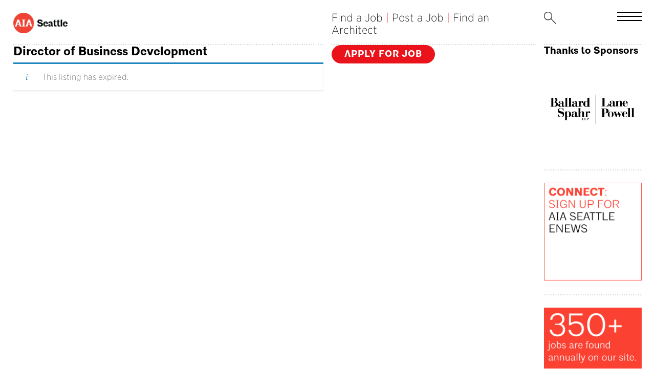

--- FILE ---
content_type: text/html; charset=UTF-8
request_url: https://aiaseattle.org/job/lmn-architects-seattle-wa-54-director-of-business-development/
body_size: 16308
content:
<!DOCTYPE html>
<html xmlns="http://www.w3.org/1999/xhtml" lang="en-US">
<head profile="http://gmpg.org/xfn/11">
<meta http-equiv="Content-Type" content="text/html; charset=UTF-8" />
<title>Director of Business Development - AIA Seattle</title>
<link rel="pingback" href="https://aiaseattle.org/xmlrpc.php" />
<link rel="apple-touch-icon" sizes="57x57" href="/apple-icon-57x57.png">
<link rel="apple-touch-icon" sizes="60x60" href="/apple-icon-60x60.png">
<link rel="apple-touch-icon" sizes="72x72" href="/apple-icon-72x72.png">
<link rel="apple-touch-icon" sizes="76x76" href="/apple-icon-76x76.png">
<link rel="apple-touch-icon" sizes="114x114" href="/apple-icon-114x114.png">
<link rel="apple-touch-icon" sizes="120x120" href="/apple-icon-120x120.png">
<link rel="apple-touch-icon" sizes="144x144" href="/apple-icon-144x144.png">
<link rel="apple-touch-icon" sizes="152x152" href="/apple-icon-152x152.png">
<link rel="apple-touch-icon" sizes="180x180" href="/apple-icon-180x180.png">
<link rel="icon" type="image/png" sizes="192x192"  href="/android-icon-192x192.png">
<link rel="icon" type="image/png" sizes="32x32" href="/favicon-32x32.png">
<link rel="icon" type="image/png" sizes="96x96" href="/favicon-96x96.png">
<link rel="icon" type="image/png" sizes="16x16" href="/favicon-16x16.png">
<link rel="manifest" href="/manifest.json">
<meta name="msapplication-TileColor" content="#ffffff">
<meta name="msapplication-TileImage" content="/ms-icon-144x144.png">
<meta name="theme-color" content="#ffffff">
<link rel="shortcut icon" href="https://aiaseattle.org/favicon.ico" />
<meta name="viewport" content="width=device-width, initial-scale=1">
<meta name='robots' content='noindex, follow' />

	<!-- This site is optimized with the Yoast SEO plugin v26.3 - https://yoast.com/wordpress/plugins/seo/ -->
	<link rel="canonical" href="https://aiaseattle.org/?post_type=job_listing&p=102068" />
	<meta property="og:locale" content="en_US" />
	<meta property="og:type" content="article" />
	<meta property="og:title" content="Director of Business Development - AIA Seattle" />
	<meta property="og:description" content="LMN Architects is currently seeking a Director of Business Development, aka “Chief Connector of Dots.” Operating within a multidisciplinary, collaborative environment, this person is responsible for facilitation of business development activities across market sectors as well as overall leadership of marketing and communication operations. An important emphasis of the position is to enhance overall firm [&hellip;]" />
	<meta property="og:url" content="https://aiaseattle.org/?post_type=job_listing&amp;p=102068" />
	<meta property="og:site_name" content="AIA Seattle" />
	<meta name="twitter:card" content="summary_large_image" />
	<meta name="twitter:label1" content="Est. reading time" />
	<meta name="twitter:data1" content="3 minutes" />
	<script type="application/ld+json" class="yoast-schema-graph">{"@context":"https://schema.org","@graph":[{"@type":"WebPage","@id":"https://aiaseattle.org/?post_type=job_listing&p=102068","url":"https://aiaseattle.org/?post_type=job_listing&p=102068","name":"Director of Business Development - AIA Seattle","isPartOf":{"@id":"https://aiaseattle.org/#website"},"datePublished":"2023-11-07T16:20:06+00:00","breadcrumb":{"@id":"https://aiaseattle.org/?post_type=job_listing&p=102068#breadcrumb"},"inLanguage":"en-US","potentialAction":[{"@type":"ReadAction","target":["https://aiaseattle.org/?post_type=job_listing&p=102068"]}]},{"@type":"BreadcrumbList","@id":"https://aiaseattle.org/?post_type=job_listing&p=102068#breadcrumb","itemListElement":[{"@type":"ListItem","position":1,"name":"Home","item":"https://aiaseattle.org/"},{"@type":"ListItem","position":2,"name":"Director of Business Development"}]},{"@type":"WebSite","@id":"https://aiaseattle.org/#website","url":"https://aiaseattle.org/","name":"AIA Seattle","description":"","potentialAction":[{"@type":"SearchAction","target":{"@type":"EntryPoint","urlTemplate":"https://aiaseattle.org/?s={search_term_string}"},"query-input":{"@type":"PropertyValueSpecification","valueRequired":true,"valueName":"search_term_string"}}],"inLanguage":"en-US"}]}</script>
	<!-- / Yoast SEO plugin. -->


<link rel='dns-prefetch' href='//code.jquery.com' />
<link rel='dns-prefetch' href='//cloud.typography.com' />
<link rel="alternate" title="oEmbed (JSON)" type="application/json+oembed" href="https://aiaseattle.org/wp-json/oembed/1.0/embed?url=https%3A%2F%2Faiaseattle.org%2F%3Fpost_type%3Djob_listing%26p%3D102068" />
<link rel="alternate" title="oEmbed (XML)" type="text/xml+oembed" href="https://aiaseattle.org/wp-json/oembed/1.0/embed?url=https%3A%2F%2Faiaseattle.org%2F%3Fpost_type%3Djob_listing%26p%3D102068&#038;format=xml" />
<style id='wp-img-auto-sizes-contain-inline-css' type='text/css'>
img:is([sizes=auto i],[sizes^="auto," i]){contain-intrinsic-size:3000px 1500px}
/*# sourceURL=wp-img-auto-sizes-contain-inline-css */
</style>
<style id='wp-emoji-styles-inline-css' type='text/css'>

	img.wp-smiley, img.emoji {
		display: inline !important;
		border: none !important;
		box-shadow: none !important;
		height: 1em !important;
		width: 1em !important;
		margin: 0 0.07em !important;
		vertical-align: -0.1em !important;
		background: none !important;
		padding: 0 !important;
	}
/*# sourceURL=wp-emoji-styles-inline-css */
</style>
<link rel='stylesheet' id='wp-block-library-css' href='https://aiaseattle.org/wp-includes/css/dist/block-library/style.min.css?ver=6.9' type='text/css' media='all' />
<link rel='stylesheet' id='wc-blocks-style-css' href='https://aiaseattle.org/wp-content/plugins/woocommerce/assets/client/blocks/wc-blocks.css?ver=wc-10.3.5' type='text/css' media='all' />
<style id='global-styles-inline-css' type='text/css'>
:root{--wp--preset--aspect-ratio--square: 1;--wp--preset--aspect-ratio--4-3: 4/3;--wp--preset--aspect-ratio--3-4: 3/4;--wp--preset--aspect-ratio--3-2: 3/2;--wp--preset--aspect-ratio--2-3: 2/3;--wp--preset--aspect-ratio--16-9: 16/9;--wp--preset--aspect-ratio--9-16: 9/16;--wp--preset--color--black: #000000;--wp--preset--color--cyan-bluish-gray: #abb8c3;--wp--preset--color--white: #ffffff;--wp--preset--color--pale-pink: #f78da7;--wp--preset--color--vivid-red: #cf2e2e;--wp--preset--color--luminous-vivid-orange: #ff6900;--wp--preset--color--luminous-vivid-amber: #fcb900;--wp--preset--color--light-green-cyan: #7bdcb5;--wp--preset--color--vivid-green-cyan: #00d084;--wp--preset--color--pale-cyan-blue: #8ed1fc;--wp--preset--color--vivid-cyan-blue: #0693e3;--wp--preset--color--vivid-purple: #9b51e0;--wp--preset--gradient--vivid-cyan-blue-to-vivid-purple: linear-gradient(135deg,rgb(6,147,227) 0%,rgb(155,81,224) 100%);--wp--preset--gradient--light-green-cyan-to-vivid-green-cyan: linear-gradient(135deg,rgb(122,220,180) 0%,rgb(0,208,130) 100%);--wp--preset--gradient--luminous-vivid-amber-to-luminous-vivid-orange: linear-gradient(135deg,rgb(252,185,0) 0%,rgb(255,105,0) 100%);--wp--preset--gradient--luminous-vivid-orange-to-vivid-red: linear-gradient(135deg,rgb(255,105,0) 0%,rgb(207,46,46) 100%);--wp--preset--gradient--very-light-gray-to-cyan-bluish-gray: linear-gradient(135deg,rgb(238,238,238) 0%,rgb(169,184,195) 100%);--wp--preset--gradient--cool-to-warm-spectrum: linear-gradient(135deg,rgb(74,234,220) 0%,rgb(151,120,209) 20%,rgb(207,42,186) 40%,rgb(238,44,130) 60%,rgb(251,105,98) 80%,rgb(254,248,76) 100%);--wp--preset--gradient--blush-light-purple: linear-gradient(135deg,rgb(255,206,236) 0%,rgb(152,150,240) 100%);--wp--preset--gradient--blush-bordeaux: linear-gradient(135deg,rgb(254,205,165) 0%,rgb(254,45,45) 50%,rgb(107,0,62) 100%);--wp--preset--gradient--luminous-dusk: linear-gradient(135deg,rgb(255,203,112) 0%,rgb(199,81,192) 50%,rgb(65,88,208) 100%);--wp--preset--gradient--pale-ocean: linear-gradient(135deg,rgb(255,245,203) 0%,rgb(182,227,212) 50%,rgb(51,167,181) 100%);--wp--preset--gradient--electric-grass: linear-gradient(135deg,rgb(202,248,128) 0%,rgb(113,206,126) 100%);--wp--preset--gradient--midnight: linear-gradient(135deg,rgb(2,3,129) 0%,rgb(40,116,252) 100%);--wp--preset--font-size--small: 13px;--wp--preset--font-size--medium: 20px;--wp--preset--font-size--large: 36px;--wp--preset--font-size--x-large: 42px;--wp--preset--spacing--20: 0.44rem;--wp--preset--spacing--30: 0.67rem;--wp--preset--spacing--40: 1rem;--wp--preset--spacing--50: 1.5rem;--wp--preset--spacing--60: 2.25rem;--wp--preset--spacing--70: 3.38rem;--wp--preset--spacing--80: 5.06rem;--wp--preset--shadow--natural: 6px 6px 9px rgba(0, 0, 0, 0.2);--wp--preset--shadow--deep: 12px 12px 50px rgba(0, 0, 0, 0.4);--wp--preset--shadow--sharp: 6px 6px 0px rgba(0, 0, 0, 0.2);--wp--preset--shadow--outlined: 6px 6px 0px -3px rgb(255, 255, 255), 6px 6px rgb(0, 0, 0);--wp--preset--shadow--crisp: 6px 6px 0px rgb(0, 0, 0);}:root { --wp--style--global--content-size: 840px;--wp--style--global--wide-size: 1100px; }:where(body) { margin: 0; }.wp-site-blocks > .alignleft { float: left; margin-right: 2em; }.wp-site-blocks > .alignright { float: right; margin-left: 2em; }.wp-site-blocks > .aligncenter { justify-content: center; margin-left: auto; margin-right: auto; }:where(.is-layout-flex){gap: 0.5em;}:where(.is-layout-grid){gap: 0.5em;}.is-layout-flow > .alignleft{float: left;margin-inline-start: 0;margin-inline-end: 2em;}.is-layout-flow > .alignright{float: right;margin-inline-start: 2em;margin-inline-end: 0;}.is-layout-flow > .aligncenter{margin-left: auto !important;margin-right: auto !important;}.is-layout-constrained > .alignleft{float: left;margin-inline-start: 0;margin-inline-end: 2em;}.is-layout-constrained > .alignright{float: right;margin-inline-start: 2em;margin-inline-end: 0;}.is-layout-constrained > .aligncenter{margin-left: auto !important;margin-right: auto !important;}.is-layout-constrained > :where(:not(.alignleft):not(.alignright):not(.alignfull)){max-width: var(--wp--style--global--content-size);margin-left: auto !important;margin-right: auto !important;}.is-layout-constrained > .alignwide{max-width: var(--wp--style--global--wide-size);}body .is-layout-flex{display: flex;}.is-layout-flex{flex-wrap: wrap;align-items: center;}.is-layout-flex > :is(*, div){margin: 0;}body .is-layout-grid{display: grid;}.is-layout-grid > :is(*, div){margin: 0;}body{padding-top: 0px;padding-right: 0px;padding-bottom: 0px;padding-left: 0px;}a:where(:not(.wp-element-button)){text-decoration: underline;}:root :where(.wp-element-button, .wp-block-button__link){background-color: #32373c;border-width: 0;color: #fff;font-family: inherit;font-size: inherit;font-style: inherit;font-weight: inherit;letter-spacing: inherit;line-height: inherit;padding-top: calc(0.667em + 2px);padding-right: calc(1.333em + 2px);padding-bottom: calc(0.667em + 2px);padding-left: calc(1.333em + 2px);text-decoration: none;text-transform: inherit;}.has-black-color{color: var(--wp--preset--color--black) !important;}.has-cyan-bluish-gray-color{color: var(--wp--preset--color--cyan-bluish-gray) !important;}.has-white-color{color: var(--wp--preset--color--white) !important;}.has-pale-pink-color{color: var(--wp--preset--color--pale-pink) !important;}.has-vivid-red-color{color: var(--wp--preset--color--vivid-red) !important;}.has-luminous-vivid-orange-color{color: var(--wp--preset--color--luminous-vivid-orange) !important;}.has-luminous-vivid-amber-color{color: var(--wp--preset--color--luminous-vivid-amber) !important;}.has-light-green-cyan-color{color: var(--wp--preset--color--light-green-cyan) !important;}.has-vivid-green-cyan-color{color: var(--wp--preset--color--vivid-green-cyan) !important;}.has-pale-cyan-blue-color{color: var(--wp--preset--color--pale-cyan-blue) !important;}.has-vivid-cyan-blue-color{color: var(--wp--preset--color--vivid-cyan-blue) !important;}.has-vivid-purple-color{color: var(--wp--preset--color--vivid-purple) !important;}.has-black-background-color{background-color: var(--wp--preset--color--black) !important;}.has-cyan-bluish-gray-background-color{background-color: var(--wp--preset--color--cyan-bluish-gray) !important;}.has-white-background-color{background-color: var(--wp--preset--color--white) !important;}.has-pale-pink-background-color{background-color: var(--wp--preset--color--pale-pink) !important;}.has-vivid-red-background-color{background-color: var(--wp--preset--color--vivid-red) !important;}.has-luminous-vivid-orange-background-color{background-color: var(--wp--preset--color--luminous-vivid-orange) !important;}.has-luminous-vivid-amber-background-color{background-color: var(--wp--preset--color--luminous-vivid-amber) !important;}.has-light-green-cyan-background-color{background-color: var(--wp--preset--color--light-green-cyan) !important;}.has-vivid-green-cyan-background-color{background-color: var(--wp--preset--color--vivid-green-cyan) !important;}.has-pale-cyan-blue-background-color{background-color: var(--wp--preset--color--pale-cyan-blue) !important;}.has-vivid-cyan-blue-background-color{background-color: var(--wp--preset--color--vivid-cyan-blue) !important;}.has-vivid-purple-background-color{background-color: var(--wp--preset--color--vivid-purple) !important;}.has-black-border-color{border-color: var(--wp--preset--color--black) !important;}.has-cyan-bluish-gray-border-color{border-color: var(--wp--preset--color--cyan-bluish-gray) !important;}.has-white-border-color{border-color: var(--wp--preset--color--white) !important;}.has-pale-pink-border-color{border-color: var(--wp--preset--color--pale-pink) !important;}.has-vivid-red-border-color{border-color: var(--wp--preset--color--vivid-red) !important;}.has-luminous-vivid-orange-border-color{border-color: var(--wp--preset--color--luminous-vivid-orange) !important;}.has-luminous-vivid-amber-border-color{border-color: var(--wp--preset--color--luminous-vivid-amber) !important;}.has-light-green-cyan-border-color{border-color: var(--wp--preset--color--light-green-cyan) !important;}.has-vivid-green-cyan-border-color{border-color: var(--wp--preset--color--vivid-green-cyan) !important;}.has-pale-cyan-blue-border-color{border-color: var(--wp--preset--color--pale-cyan-blue) !important;}.has-vivid-cyan-blue-border-color{border-color: var(--wp--preset--color--vivid-cyan-blue) !important;}.has-vivid-purple-border-color{border-color: var(--wp--preset--color--vivid-purple) !important;}.has-vivid-cyan-blue-to-vivid-purple-gradient-background{background: var(--wp--preset--gradient--vivid-cyan-blue-to-vivid-purple) !important;}.has-light-green-cyan-to-vivid-green-cyan-gradient-background{background: var(--wp--preset--gradient--light-green-cyan-to-vivid-green-cyan) !important;}.has-luminous-vivid-amber-to-luminous-vivid-orange-gradient-background{background: var(--wp--preset--gradient--luminous-vivid-amber-to-luminous-vivid-orange) !important;}.has-luminous-vivid-orange-to-vivid-red-gradient-background{background: var(--wp--preset--gradient--luminous-vivid-orange-to-vivid-red) !important;}.has-very-light-gray-to-cyan-bluish-gray-gradient-background{background: var(--wp--preset--gradient--very-light-gray-to-cyan-bluish-gray) !important;}.has-cool-to-warm-spectrum-gradient-background{background: var(--wp--preset--gradient--cool-to-warm-spectrum) !important;}.has-blush-light-purple-gradient-background{background: var(--wp--preset--gradient--blush-light-purple) !important;}.has-blush-bordeaux-gradient-background{background: var(--wp--preset--gradient--blush-bordeaux) !important;}.has-luminous-dusk-gradient-background{background: var(--wp--preset--gradient--luminous-dusk) !important;}.has-pale-ocean-gradient-background{background: var(--wp--preset--gradient--pale-ocean) !important;}.has-electric-grass-gradient-background{background: var(--wp--preset--gradient--electric-grass) !important;}.has-midnight-gradient-background{background: var(--wp--preset--gradient--midnight) !important;}.has-small-font-size{font-size: var(--wp--preset--font-size--small) !important;}.has-medium-font-size{font-size: var(--wp--preset--font-size--medium) !important;}.has-large-font-size{font-size: var(--wp--preset--font-size--large) !important;}.has-x-large-font-size{font-size: var(--wp--preset--font-size--x-large) !important;}
/*# sourceURL=global-styles-inline-css */
</style>

<link rel='stylesheet' id='woocommerce-layout-css' href='https://aiaseattle.org/wp-content/plugins/woocommerce/assets/css/woocommerce-layout.css?ver=10.3.5' type='text/css' media='all' />
<link rel='stylesheet' id='woocommerce-smallscreen-css' href='https://aiaseattle.org/wp-content/plugins/woocommerce/assets/css/woocommerce-smallscreen.css?ver=10.3.5' type='text/css' media='only screen and (max-width: 768px)' />
<link rel='stylesheet' id='woocommerce-general-css' href='https://aiaseattle.org/wp-content/plugins/woocommerce/assets/css/woocommerce.css?ver=10.3.5' type='text/css' media='all' />
<style id='woocommerce-inline-inline-css' type='text/css'>
.woocommerce form .form-row .required { visibility: visible; }
/*# sourceURL=woocommerce-inline-inline-css */
</style>
<link rel='stylesheet' id='select2-css' href='https://aiaseattle.org/wp-content/plugins/woocommerce/assets/css/select2.css?ver=10.3.5' type='text/css' media='all' />
<link rel='stylesheet' id='wp-job-manager-frontend-css' href='https://aiaseattle.org/wp-content/plugins/wp-job-manager/assets/dist/css/frontend.css?ver=dfd3b8d2ce68f47df57d' type='text/css' media='all' />
<link rel='stylesheet' id='brands-styles-css' href='https://aiaseattle.org/wp-content/plugins/woocommerce/assets/css/brands.css?ver=10.3.5' type='text/css' media='all' />
<link rel='stylesheet' id='jquery-ui-css' href='//code.jquery.com/ui/1.13.3/themes/smoothness/jquery-ui.min.css?ver=1.13.3' type='text/css' media='all' />
<link rel='stylesheet' id='jm-application-deadline-css' href='https://aiaseattle.org/wp-content/plugins/wp-job-manager-application-deadline/assets/dist/css/frontend.css?ver=1.3.0' type='text/css' media='' />
<link rel='stylesheet' id='dashicons-css' href='https://aiaseattle.org/wp-includes/css/dashicons.min.css?ver=6.9' type='text/css' media='all' />
<link rel='stylesheet' id='wp-job-manager-applications-frontend-css' href='https://aiaseattle.org/wp-content/plugins/wp-job-manager-applications/assets/dist/css/frontend.css?ver=3.2.0' type='text/css' media='all' />
<link rel='stylesheet' id='wp-job-manager-resume-frontend-css' href='https://aiaseattle.org/wp-content/plugins/wp-job-manager-resumes/assets/dist/css/frontend.css?ver=2.2.0' type='text/css' media='all' />
<link rel='stylesheet' id='wp-job-manager-tags-frontend-css' href='https://aiaseattle.org/wp-content/plugins/wp-job-manager-tags/assets/dist/css/frontend.css?ver=1.4.6' type='text/css' media='all' />
<link rel='stylesheet' id='wc-paid-listings-packages-css' href='https://aiaseattle.org/wp-content/plugins/wp-job-manager-wc-paid-listings/assets/dist/css/packages.css?ver=3.0.3' type='text/css' media='all' />
<link rel='stylesheet' id='web-font-css' href='https://cloud.typography.com/7165652/7123832/css/fonts.css?ver=6.9' type='text/css' media='all' />
<link rel='stylesheet' id='style-css' href='https://aiaseattle.org/wp-content/themes/aiaseattle/style.css' type='text/css' media='all' />
<link rel='stylesheet' id='swiper-style-css' href='https://aiaseattle.org/wp-content/themes/aiaseattle/css/swiper-bundle.min.css?ver=1.0' type='text/css' media='screen' />
<link rel='stylesheet' id='mobile-css' href='https://aiaseattle.org/wp-content/themes/aiaseattle/css/mobile.css?ver=1.0' type='text/css' media='screen' />
<script type="text/javascript" src="https://aiaseattle.org/wp-includes/js/jquery/jquery.min.js?ver=3.7.1" id="jquery-core-js"></script>
<script type="text/javascript" src="https://aiaseattle.org/wp-includes/js/jquery/jquery-migrate.min.js?ver=3.4.1" id="jquery-migrate-js"></script>
<script type="text/javascript" src="https://aiaseattle.org/wp-content/plugins/woocommerce/assets/js/jquery-blockui/jquery.blockUI.min.js?ver=2.7.0-wc.10.3.5" id="wc-jquery-blockui-js" defer="defer" data-wp-strategy="defer"></script>
<script type="text/javascript" id="wc-add-to-cart-js-extra">
/* <![CDATA[ */
var wc_add_to_cart_params = {"ajax_url":"/wp-admin/admin-ajax.php","wc_ajax_url":"/?wc-ajax=%%endpoint%%","i18n_view_cart":"View cart","cart_url":"https://aiaseattle.org/cart/","is_cart":"","cart_redirect_after_add":"no"};
//# sourceURL=wc-add-to-cart-js-extra
/* ]]> */
</script>
<script type="text/javascript" src="https://aiaseattle.org/wp-content/plugins/woocommerce/assets/js/frontend/add-to-cart.min.js?ver=10.3.5" id="wc-add-to-cart-js" defer="defer" data-wp-strategy="defer"></script>
<script type="text/javascript" src="https://aiaseattle.org/wp-content/plugins/woocommerce/assets/js/js-cookie/js.cookie.min.js?ver=2.1.4-wc.10.3.5" id="wc-js-cookie-js" defer="defer" data-wp-strategy="defer"></script>
<script type="text/javascript" id="woocommerce-js-extra">
/* <![CDATA[ */
var woocommerce_params = {"ajax_url":"/wp-admin/admin-ajax.php","wc_ajax_url":"/?wc-ajax=%%endpoint%%","i18n_password_show":"Show password","i18n_password_hide":"Hide password"};
//# sourceURL=woocommerce-js-extra
/* ]]> */
</script>
<script type="text/javascript" src="https://aiaseattle.org/wp-content/plugins/woocommerce/assets/js/frontend/woocommerce.min.js?ver=10.3.5" id="woocommerce-js" defer="defer" data-wp-strategy="defer"></script>
<link rel="https://api.w.org/" href="https://aiaseattle.org/wp-json/" /><link rel="alternate" title="JSON" type="application/json" href="https://aiaseattle.org/wp-json/wp/v2/job-listings/102068" /><link rel="EditURI" type="application/rsd+xml" title="RSD" href="https://aiaseattle.org/xmlrpc.php?rsd" />
<meta name="generator" content="WordPress 6.9" />
<meta name="generator" content="WooCommerce 10.3.5" />
<link rel='shortlink' href='https://aiaseattle.org/?p=102068' />
	<noscript><style>.woocommerce-product-gallery{ opacity: 1 !important; }</style></noscript>
	<link rel="icon" href="https://aiaseattle.org/wp-content/uploads/2024/09/cropped-Chapter-social-media_RED_1500X150-favicon-32x32.png" sizes="32x32" />
<link rel="icon" href="https://aiaseattle.org/wp-content/uploads/2024/09/cropped-Chapter-social-media_RED_1500X150-favicon-192x192.png" sizes="192x192" />
<link rel="apple-touch-icon" href="https://aiaseattle.org/wp-content/uploads/2024/09/cropped-Chapter-social-media_RED_1500X150-favicon-180x180.png" />
<meta name="msapplication-TileImage" content="https://aiaseattle.org/wp-content/uploads/2024/09/cropped-Chapter-social-media_RED_1500X150-favicon-270x270.png" />
<link rel='stylesheet' id='wc-stripe-blocks-checkout-style-css' href='https://aiaseattle.org/wp-content/plugins/woocommerce-gateway-stripe/build/upe-blocks.css?ver=7a015a6f0fabd17529b6' type='text/css' media='all' />
</head>
<body data-rsssl=1 class="wp-singular job_listing-template-default single single-job_listing postid-102068 wp-theme-aiaseattle theme-aiaseattle woocommerce-no-js aia-seattle">
	
	<div class="wrapper">
		
		<div class="menu-section">
	
	<div class="menu-background"></div>
	
	<div class="menu-top">
	
		<div class="header-grid">
				
			<div class="six-columns">
				
				<a href="https://aiaseattle.org"><img class="logo" src="https://aiaseattle.org/wp-content/themes/aiaseattle/imgs/logo-black.png" /></a>
				
			</div>
				
			<div class="four-columns">
						
				<a href="https://aiaseattle.org/career/jobs/">Find a Job</a> 
				
				<span class="pipe">|</span> 
				
				<a href="https://aiaseattle.org/career/post-a-job/">Post a Job</a> 
				
				<span class="pipe">|</span>

				<a href="https://folio.aiaseattle.org/">Find an Architect</a>
				
			</div>
				
			<div class="two-columns">
				
				<input type="text" id="instant-search" placeholder="Type to search...">

<div class="search-section">
	
	<div id="search-results"></div>
	
	<div class="trending">
		
		<div class="trending-top">

			
		</div>
		
	</div>

</div>

<img class="search" src="https://aiaseattle.org/wp-content/themes/aiaseattle/imgs/search.png" />
			</div>
			
		</div>

	</div>

	<div class="navigation-menu"><ul id="menu-menu" class="menu"><li id="menu-item-103462" class="menu-item menu-item-type-post_type menu-item-object-page menu-item-has-children menu-item-103462"><a href="https://aiaseattle.org/about/">About</a>
<ul class="sub-menu">
	<li id="menu-item-103505" class="menu-item menu-item-type-post_type menu-item-object-page menu-item-103505"><a href="https://aiaseattle.org/about/contact/">Contact</a></li>
	<li id="menu-item-103464" class="menu-item menu-item-type-post_type menu-item-object-page menu-item-103464"><a href="https://aiaseattle.org/about/staff/">Staff</a></li>
	<li id="menu-item-103486" class="menu-item menu-item-type-post_type menu-item-object-page menu-item-103486"><a href="https://aiaseattle.org/about/board-of-directors/">Board of Directors</a></li>
	<li id="menu-item-103210" class="menu-item menu-item-type-post_type menu-item-object-page menu-item-103210"><a href="https://aiaseattle.org/about/organizational-chart/">Organizational Chart</a></li>
	<li id="menu-item-103463" class="menu-item menu-item-type-post_type menu-item-object-page menu-item-103463"><a href="https://aiaseattle.org/about/i-am-aia/">I AM AIA</a></li>
	<li id="menu-item-103493" class="menu-item menu-item-type-post_type menu-item-object-page menu-item-103493"><a href="https://aiaseattle.org/about/cfad/">Center for Architecture and Design</a></li>
	<li id="menu-item-103516" class="menu-item menu-item-type-post_type menu-item-object-page menu-item-103516"><a href="https://aiaseattle.org/about/2025-2030-strategic-plan/">AIA Seattle’s Strategic Plan</a></li>
	<li id="menu-item-110882" class="menu-item menu-item-type-post_type menu-item-object-post menu-item-110882"><a href="https://aiaseattle.org/reaffirming-our-commitment-to-justice-and-equity-through-diversity-and-inclusion-jedi/">AIA Seattle Racial Justice Commitments</a></li>
	<li id="menu-item-110875" class="menu-item menu-item-type-post_type menu-item-object-page menu-item-110875"><a href="https://aiaseattle.org/resources/library/">Messages from Executive Director</a></li>
</ul>
</li>
<li id="menu-item-103324" class="menu-item menu-item-type-post_type menu-item-object-page menu-item-has-children menu-item-103324"><a href="https://aiaseattle.org/membership/">Membership</a>
<ul class="sub-menu">
	<li id="menu-item-103314" class="menu-item menu-item-type-post_type menu-item-object-page menu-item-103314"><a href="https://aiaseattle.org/membership/architect/">Architect</a></li>
	<li id="menu-item-103313" class="menu-item menu-item-type-post_type menu-item-object-page menu-item-103313"><a href="https://aiaseattle.org/membership/associate/">Associate</a></li>
	<li id="menu-item-103312" class="menu-item menu-item-type-post_type menu-item-object-page menu-item-103312"><a href="https://aiaseattle.org/membership/recent-graduate/">Recent Graduate</a></li>
	<li id="menu-item-103311" class="menu-item menu-item-type-post_type menu-item-object-page menu-item-103311"><a href="https://aiaseattle.org/membership/student/">Student</a></li>
	<li id="menu-item-103310" class="menu-item menu-item-type-post_type menu-item-object-page menu-item-103310"><a href="https://aiaseattle.org/membership/architecture-firm/">Architecture Firm</a></li>
	<li id="menu-item-103309" class="menu-item menu-item-type-post_type menu-item-object-page menu-item-103309"><a href="https://aiaseattle.org/membership/allied-professional/">Allied Professional</a></li>
</ul>
</li>
<li id="menu-item-103687" class="menu-item menu-item-type-post_type menu-item-object-page menu-item-has-children menu-item-103687"><a href="https://aiaseattle.org/get-engaged/">Get Engaged</a>
<ul class="sub-menu">
	<li id="menu-item-103996" class="menu-item menu-item-type-custom menu-item-object-custom menu-item-103996"><a href="/events">Events</a></li>
	<li id="menu-item-103218" class="menu-item menu-item-type-post_type menu-item-object-page menu-item-103218"><a href="https://aiaseattle.org/committees/">Committees</a></li>
	<li id="menu-item-103712" class="menu-item menu-item-type-post_type menu-item-object-page menu-item-103712"><a href="https://aiaseattle.org/get-engaged/advocacy/">Advocacy</a></li>
	<li id="menu-item-103732" class="menu-item menu-item-type-post_type menu-item-object-page menu-item-103732"><a href="https://aiaseattle.org/get-engaged/connect/">Connect</a></li>
	<li id="menu-item-103772" class="menu-item menu-item-type-post_type menu-item-object-page menu-item-103772"><a href="https://aiaseattle.org/leadership-opportunities/">Leadership Opportunities</a></li>
	<li id="menu-item-110515" class="menu-item menu-item-type-custom menu-item-object-custom menu-item-110515"><a href="https://aiaseattle.org/committees/aia-northwest-washington/">AIA Northwest Washington</a></li>
	<li id="menu-item-110869" class="menu-item menu-item-type-post_type menu-item-object-page menu-item-110869"><a href="https://aiaseattle.org/seattle-design-festival/">Seattle Design Festival</a></li>
	<li id="menu-item-103814" class="menu-item menu-item-type-post_type menu-item-object-page menu-item-103814"><a href="https://aiaseattle.org/gallery/">Gallery</a></li>
	<li id="menu-item-103823" class="menu-item menu-item-type-post_type menu-item-object-page menu-item-103823"><a href="https://aiaseattle.org/get-engaged/adu-showcase/">ADU Showcase</a></li>
	<li id="menu-item-565" class="menu-item menu-item-type-custom menu-item-object-custom menu-item-565"><a href="https://aiaseattle.org/wp-content/uploads/2024/03/Community-Standard_AIA-Seattle-SDF.pdf">Community Standard</a></li>
	<li id="menu-item-566" class="menu-item menu-item-type-custom menu-item-object-custom menu-item-566"><a href="https://aiaseattle.org/wp-content/uploads/2024/03/AIA-Seattle_MediaKit_update_2024.pdf">Advertise With Us</a></li>
</ul>
</li>
<li id="menu-item-103872" class="menu-item menu-item-type-post_type menu-item-object-page menu-item-has-children menu-item-103872"><a href="https://aiaseattle.org/education/">Education</a>
<ul class="sub-menu">
	<li id="menu-item-103911" class="menu-item menu-item-type-post_type menu-item-object-page menu-item-103911"><a href="https://aiaseattle.org/education/education-programs/">Education Programs</a></li>
	<li id="menu-item-103933" class="menu-item menu-item-type-post_type menu-item-object-page menu-item-103933"><a href="https://aiaseattle.org/education/on-demand-education-programs/">On-Demand Education Programs</a></li>
	<li id="menu-item-103943" class="menu-item menu-item-type-post_type menu-item-object-page menu-item-103943"><a href="https://aiaseattle.org/education/are/">Architect Registration Examination</a></li>
</ul>
</li>
<li id="menu-item-103966" class="menu-item menu-item-type-post_type menu-item-object-page menu-item-has-children menu-item-103966"><a href="https://aiaseattle.org/career/">Career</a>
<ul class="sub-menu">
	<li id="menu-item-103995" class="menu-item menu-item-type-post_type menu-item-object-page menu-item-103995"><a href="https://aiaseattle.org/career/jobs/">Job Board</a></li>
	<li id="menu-item-103973" class="menu-item menu-item-type-post_type menu-item-object-page menu-item-103973"><a href="https://aiaseattle.org/resumes/">Resumes</a></li>
	<li id="menu-item-106527" class="menu-item menu-item-type-post_type menu-item-object-page menu-item-106527"><a href="https://aiaseattle.org/committees/laddership/">Laddership</a></li>
	<li id="menu-item-104018" class="menu-item menu-item-type-post_type menu-item-object-page menu-item-104018"><a href="https://aiaseattle.org/career/path-to-licensure/">Path to Licensure</a></li>
	<li id="menu-item-104088" class="menu-item menu-item-type-post_type menu-item-object-page menu-item-104088"><a href="https://aiaseattle.org/resources/">Resources</a></li>
</ul>
</li>
<li id="menu-item-103308" class="menu-item menu-item-type-post_type menu-item-object-page menu-item-has-children menu-item-103308"><a href="https://aiaseattle.org/membership/sponsor/">Sponsor</a>
<ul class="sub-menu">
	<li id="menu-item-110289" class="menu-item menu-item-type-custom menu-item-object-custom menu-item-110289"><a href="https://aiaseattle.org/wp-content/uploads/2025/10/2026_AIA-Seattle_CAPSDF-Prospectus.pdf">Sponsorship Opportunities</a></li>
	<li id="menu-item-110304" class="menu-item menu-item-type-custom menu-item-object-custom menu-item-110304"><a href="https://secure.lglforms.com/form_engine/s/lgNpoMFYduoVih2T2U7fNQ">Online CAP Commitment Form</a></li>
	<li id="menu-item-110288" class="menu-item menu-item-type-custom menu-item-object-custom menu-item-110288"><a href="https://aiaseattle.org/sponsors/">Current Sponsors</a></li>
	<li id="menu-item-110290" class="menu-item menu-item-type-custom menu-item-object-custom menu-item-110290"><a href="https://aiaseattle.org/wp-content/uploads/2024/03/AIA-Seattle_MediaKit_update_2024.pdf">Advertise With Us</a></li>
	<li id="menu-item-110307" class="menu-item menu-item-type-post_type menu-item-object-page menu-item-110307"><a href="https://aiaseattle.org/about/staff/">Contact Development Staff</a></li>
</ul>
</li>
<li id="menu-item-104092" class="menu-item menu-item-type-post_type menu-item-object-page menu-item-has-children menu-item-104092"><a href="https://aiaseattle.org/awards/">Awards</a>
<ul class="sub-menu">
	<li id="menu-item-104118" class="menu-item menu-item-type-post_type menu-item-object-page menu-item-104118"><a href="https://aiaseattle.org/awards/honor-awards/">Honor Awards</a></li>
	<li id="menu-item-104125" class="menu-item menu-item-type-post_type menu-item-object-page menu-item-104125"><a href="https://aiaseattle.org/awards/aia-seattle-individual-awards/">AIA Seattle Individual Awards</a></li>
	<li id="menu-item-104146" class="menu-item menu-item-type-post_type menu-item-object-page menu-item-104146"><a href="https://aiaseattle.org/awards/fellowship-national-honors/">Fellowship &#038; National Honors</a></li>
	<li id="menu-item-104161" class="menu-item menu-item-type-post_type menu-item-object-page menu-item-104161"><a href="https://aiaseattle.org/awards/scholarships-for-individuals/">Scholarships for Individuals</a></li>
	<li id="menu-item-108915" class="menu-item menu-item-type-post_type menu-item-object-page menu-item-108915"><a href="https://aiaseattle.org/awards/home-of-distinction/">Home of Distinction</a></li>
	<li id="menu-item-112398" class="menu-item menu-item-type-post_type menu-item-object-page menu-item-112398"><a href="https://aiaseattle.org/awards/northwest-featured-home/">Northwest Featured Home</a></li>
</ul>
</li>
<li id="menu-item-104208" class="menu-item menu-item-type-post_type menu-item-object-page menu-item-has-children menu-item-104208"><a href="https://aiaseattle.org/for-the-public/">For The Public</a>
<ul class="sub-menu">
	<li id="menu-item-104212" class="menu-item menu-item-type-post_type menu-item-object-page menu-item-104212"><a href="https://aiaseattle.org/for-the-public/working-with-an-architect/">Working with an Architect</a></li>
	<li id="menu-item-587" class="menu-item menu-item-type-custom menu-item-object-custom menu-item-587"><a href="https://folio.aiaseattle.org">Find an Architect</a></li>
	<li id="menu-item-588" class="menu-item menu-item-type-custom menu-item-object-custom menu-item-588"><a href="https://seadesignfest.org/">Seattle Design Festival</a></li>
	<li id="menu-item-104213" class="menu-item menu-item-type-post_type menu-item-object-page menu-item-104213"><a href="https://aiaseattle.org/about/cfad/">Center for Architecture and Design</a></li>
</ul>
</li>
</ul></div>
</div>				
		<div class="layout">
			
			<div class="hamburger fade-in">
			
				<div></div>
			
				<div></div>
			
				<div></div>
				
			</div>
			
			<header>
				
				<div class="header-grid">
					
					<div class="six-columns border-bottom">
					
						<a href="https://aiaseattle.org"><img class="logo" src="https://aiaseattle.org/wp-content/themes/aiaseattle/imgs/logo.png" /></a>
					
					</div>
					
					<div class="four-columns border-bottom">
						
						<a href="https://aiaseattle.org/career/jobs/">Find a Job</a> 
						
						<span class="pipe">|</span> 
						
						<a href="https://aiaseattle.org/career/post-a-job/">Post a Job</a> 
						
						<span class="pipe">|</span>

						<a href="https://folio.aiaseattle.org/">Find an Architect</a>

					</div>
					
					<div class="two-columns border-bottom">
						
						<img class="search" src="https://aiaseattle.org/wp-content/themes/aiaseattle/imgs/search.png" />
						
						
					</div>
				
				</div>
			
			</header>
			
			<main>
	<div class="ten-columns">
		<div class="block-content grid">
            <div class="main-column main-column-left six-columns">
                	
                    
                    <h1>Director of Business Development</h1>
                    	<div class="single_job_listing">
					<div class="job-manager-info">This listing has expired.</div>
			</div>
                    
                            </div>

            <div class="main-column main-column-right four-columns">
                
                                    <a class="register-button" href="https://lmnarchitects.hire.trakstar.com/jobs/fk0vfov?cjb_hash=O_hkJL70&#038;apply_now=true" target="_blank">Apply for Job</a>
                            </div>
		</div>
	</div>


<div class="two-columns">
                        		
                
                                                                
                                                    <div class="sponsors-slider border-bottom">
                                <a href="https://aiaseattle.org/sponsors/">
                                    <h2>Thanks to Sponsors</h2>
                                
                                    <div class="swiper-sidebar">
                                        <div class="swiper-wrapper">
                                                                                            
                                                                                                    <div class="swiper-slide">
                                                        <img src="https://aiaseattle.org/wp-content/uploads/2025/11/AldrichVKP-Construction-Company.jpg" />
                                                    </div>
                                                                                                                                            
                                                                                                                                            
                                                                                                    <div class="swiper-slide">
                                                        <img src="https://aiaseattle.org/wp-content/uploads/2024/02/Arup_Red_RGB.png" />
                                                    </div>
                                                                                                                                            
                                                                                                                                            
                                                                                                    <div class="swiper-slide">
                                                        <img src="https://aiaseattle.org/wp-content/uploads/2024/05/Ballard-Spahr-Lane-Powell_Stacked.png" />
                                                    </div>
                                                                                                                                            
                                                                                                    <div class="swiper-slide">
                                                        <img src="https://aiaseattle.org/wp-content/uploads/2024/02/Berger_Logo_Color_CMYK.jpg" />
                                                    </div>
                                                                                                                                            
                                                                                                                                            
                                                                                                    <div class="swiper-slide">
                                                        <img src="https://aiaseattle.org/wp-content/uploads/2024/10/BetterBricks_Logo_FullColor.png" />
                                                    </div>
                                                                                                                                            
                                                                                                                                            
                                                                                                                                            
                                                                                                                                            
                                                                                                                                            
                                                                                                    <div class="swiper-slide">
                                                        <img src="https://aiaseattle.org/wp-content/uploads/2024/05/CBIZ-Logo-2C_2024.png" />
                                                    </div>
                                                                                                                                            
                                                                                                                                            
                                                                                                                                            
                                                                                                                                            
                                                                                                                                            
                                                                                                    <div class="swiper-slide">
                                                        <img src="https://aiaseattle.org/wp-content/uploads/2025/04/thumbnail_LOGO-Cosentino-LetrasArtboard-7-100.jpg" />
                                                    </div>
                                                                                                                                            
                                                                                                    <div class="swiper-slide">
                                                        <img src="https://aiaseattle.org/wp-content/uploads/2024/02/CPL_Logo-Black-CMYK-Stacked.jpg" />
                                                    </div>
                                                                                                                                            
                                                                                                    <div class="swiper-slide">
                                                        <img src="https://aiaseattle.org/wp-content/uploads/2024/10/dowbuilt-yellow-transparent-png.png" />
                                                    </div>
                                                                                                                                            
                                                                                                    <div class="swiper-slide">
                                                        <img src="https://aiaseattle.org/wp-content/uploads/2024/05/EBD-logo.jpg" />
                                                    </div>
                                                                                                                                            
                                                                                                    <div class="swiper-slide">
                                                        <img src="https://aiaseattle.org/wp-content/uploads/2025/03/Elevate-Logo.png" />
                                                    </div>
                                                                                                                                            
                                                                                                                                            
                                                                                                                                            
                                                                                                    <div class="swiper-slide">
                                                        <img src="https://aiaseattle.org/wp-content/uploads/2024/02/FBC-full-color-signature-Seattle-Earth.png" />
                                                    </div>
                                                                                                                                            
                                                                                                    <div class="swiper-slide">
                                                        <img src="https://aiaseattle.org/wp-content/uploads/2024/02/FSi-logo-xl.png" />
                                                    </div>
                                                                                                                                            
                                                                                                    <div class="swiper-slide">
                                                        <img src="https://aiaseattle.org/wp-content/uploads/2024/02/GLY_Const®H_cmyk123_300dpi.jpg" />
                                                    </div>
                                                                                                                                            
                                                                                                    <div class="swiper-slide">
                                                        <img src="https://aiaseattle.org/wp-content/uploads/2024/02/Greenhome_logo_tagline_2c.jpg" />
                                                    </div>
                                                                                                                                            
                                                                                                                                            
                                                                                                    <div class="swiper-slide">
                                                        <img src="https://aiaseattle.org/wp-content/uploads/2025/09/Heritage-HZ-RGB-web.png" />
                                                    </div>
                                                                                                                                            
                                                                                                                                            
                                                                                                                                            
                                                                                                                                            
                                                                                                    <div class="swiper-slide">
                                                        <img src="https://aiaseattle.org/wp-content/uploads/2024/02/InteriorTech-Logo-COLOR_3.jpg" />
                                                    </div>
                                                                                                                                            
                                                                                                                                            
                                                                                                                                            
                                                                                                    <div class="swiper-slide">
                                                        <img src="https://aiaseattle.org/wp-content/uploads/2024/02/KGS_Logo_Tagline_Gray-01-1.png" />
                                                    </div>
                                                                                                                                            
                                                                                                                                            
                                                                                                    <div class="swiper-slide">
                                                        <img src="https://aiaseattle.org/wp-content/uploads/2024/02/KPFF_AIAweb.png" />
                                                    </div>
                                                                                                                                            
                                                                                                    <div class="swiper-slide">
                                                        <img src="https://aiaseattle.org/wp-content/uploads/2024/05/leasecrutcherlewis.png" />
                                                    </div>
                                                                                                                                            
                                                                                                                                            
                                                                                                                                            
                                                                                                                                            
                                                                                                    <div class="swiper-slide">
                                                        <img src="https://aiaseattle.org/wp-content/uploads/2024/02/Magnusson-Klemencic_AIAweb.png" />
                                                    </div>
                                                                                                                                            
                                                                                                    <div class="swiper-slide">
                                                        <img src="https://aiaseattle.org/wp-content/uploads/2024/02/Malsam-Tsang_horiz_logo_AIAweb.png" />
                                                    </div>
                                                                                                                                            
                                                                                                                                            
                                                                                                    <div class="swiper-slide">
                                                        <img src="https://aiaseattle.org/wp-content/uploads/2025/07/MARVIN_PRIMARY_RGB.jpg" />
                                                    </div>
                                                                                                                                            
                                                                                                                                            
                                                                                                                                            
                                                                                                                                            
                                                                                                                                            
                                                                                                                                            
                                                                                                                                            
                                                                                                                                            
                                                                                                                                            
                                                                                                    <div class="swiper-slide">
                                                        <img src="https://aiaseattle.org/wp-content/uploads/2024/02/PCS_AIAweb.png" />
                                                    </div>
                                                                                                                                            
                                                                                                    <div class="swiper-slide">
                                                        <img src="https://aiaseattle.org/wp-content/uploads/2024/02/Pella-Logo_for-website.jpg" />
                                                    </div>
                                                                                                                                            
                                                                                                                                            
                                                                                                                                            
                                                                                                    <div class="swiper-slide">
                                                        <img src="https://aiaseattle.org/wp-content/uploads/2024/02/p2s_logo.png" />
                                                    </div>
                                                                                                                                            
                                                                                                    <div class="swiper-slide">
                                                        <img src="https://aiaseattle.org/wp-content/uploads/2024/05/PSE_Stacked_CMYK.jpg" />
                                                    </div>
                                                                                                                                            
                                                                                                    <div class="swiper-slide">
                                                        <img src="https://aiaseattle.org/wp-content/uploads/2024/02/QCE-Logo.jpg" />
                                                    </div>
                                                                                                                                            
                                                                                                                                            
                                                                                                                                            
                                                                                                    <div class="swiper-slide">
                                                        <img src="https://aiaseattle.org/wp-content/uploads/2024/02/Sazan-Logo-Main_High_Res_for-website.jpg" />
                                                    </div>
                                                                                                                                            
                                                                                                    <div class="swiper-slide">
                                                        <img src="https://aiaseattle.org/wp-content/uploads/2024/05/Schuchart_Logo_Red-002.jpg" />
                                                    </div>
                                                                                                                                            
                                                                                                    <div class="swiper-slide">
                                                        <img src="https://aiaseattle.org/wp-content/uploads/2024/02/Schultz-Miller-Logo-for-AIA-Seattle.jpg" />
                                                    </div>
                                                                                                                                            
                                                                                                    <div class="swiper-slide">
                                                        <img src="https://aiaseattle.org/wp-content/uploads/2024/02/Sellen_Construction_Stripes-LOGO.png" />
                                                    </div>
                                                                                                                                            
                                                                                                    <div class="swiper-slide">
                                                        <img src="https://aiaseattle.org/wp-content/uploads/2024/05/stantec_black_rgb.png" />
                                                    </div>
                                                                                                                                            
                                                                                                    <div class="swiper-slide">
                                                        <img src="https://aiaseattle.org/wp-content/uploads/2024/02/SSF_Logo__Fill_CMYK-01_for-website.jpg" />
                                                    </div>
                                                                                                                                            
                                                                                                                                            
                                                                                                                                            
                                                                                                    <div class="swiper-slide">
                                                        <img src="https://aiaseattle.org/wp-content/uploads/2024/02/UMC_logo_horz_RGB.jpg" />
                                                    </div>
                                                                                                                                            
                                                                                                                                            
                                                                                                                                            
                                                                                                    <div class="swiper-slide">
                                                        <img src="https://aiaseattle.org/wp-content/uploads/2025/03/Windows_DM_Loewen-logs.jpg" />
                                                    </div>
                                                                                                                                    </div>
                                    </div>
                                </a>
                            </div>
                                                            		
                
                                    
                                            <div class="swiper-sidebar border-bottom">
                            <div class="swiper-wrapper">
                                                                    
                                                                            <a href="https://visitor.r20.constantcontact.com/manage/optin?v=0013J7BZf17TJUZU8rxkYZt8FRHgk1RpYu3Lv6U4FdvzD1oFEEoCQzfrUe5XjPHoilKAbyNxbZagx6bphuizMQNprFbC2TUEpvvQDTkcVbtJZM%3D">
                                            <img width="800" height="800" src="https://aiaseattle.org/wp-content/uploads/2024/01/connect.jpg" class="attachment-square size-square" alt="" decoding="async" loading="lazy" srcset="https://aiaseattle.org/wp-content/uploads/2024/01/connect.jpg 800w, https://aiaseattle.org/wp-content/uploads/2024/01/connect-300x300.jpg 300w, https://aiaseattle.org/wp-content/uploads/2024/01/connect-100x100.jpg 100w, https://aiaseattle.org/wp-content/uploads/2024/01/connect-600x600.jpg 600w, https://aiaseattle.org/wp-content/uploads/2024/01/connect-150x150.jpg 150w, https://aiaseattle.org/wp-content/uploads/2024/01/connect-768x768.jpg 768w" sizes="auto, (max-width: 800px) 100vw, 800px" />                                        </a>
                                                                                                </div>
                        </div>
                                                        		
                
                                    
                                            <div class="swiper-sidebar border-bottom">
                            <div class="swiper-wrapper">
                                                                    
                                                                                                                        <img width="800" height="800" src="https://aiaseattle.org/wp-content/uploads/2024/01/jobs.jpg" class="attachment-square size-square" alt="" decoding="async" loading="lazy" srcset="https://aiaseattle.org/wp-content/uploads/2024/01/jobs.jpg 800w, https://aiaseattle.org/wp-content/uploads/2024/01/jobs-300x300.jpg 300w, https://aiaseattle.org/wp-content/uploads/2024/01/jobs-100x100.jpg 100w, https://aiaseattle.org/wp-content/uploads/2024/01/jobs-600x600.jpg 600w, https://aiaseattle.org/wp-content/uploads/2024/01/jobs-150x150.jpg 150w, https://aiaseattle.org/wp-content/uploads/2024/01/jobs-768x768.jpg 768w" sizes="auto, (max-width: 800px) 100vw, 800px" />                                                                                                                                        </div>
                        </div>
                                                        		
                
                                    
                                            <div class="i-am-slider border-bottom">
                            <div class="swiper-sidebar">
                                <div class="swiper-wrapper">
                                                                                                                    
                                                                                    <div class="swiper-slide">
                                                <a href="https://aiaseattle.org/about/i-am-aia/grace-kim/">
                                                    <img width="1200" height="1200" src="https://aiaseattle.org/wp-content/uploads/2024/05/Grace-2021-1200x1200.jpeg" class="attachment-square size-square" alt="" decoding="async" loading="lazy" srcset="https://aiaseattle.org/wp-content/uploads/2024/05/Grace-2021-1200x1200.jpeg 1200w, https://aiaseattle.org/wp-content/uploads/2024/05/Grace-2021-150x150.jpeg 150w, https://aiaseattle.org/wp-content/uploads/2024/05/Grace-2021-300x300.jpeg 300w, https://aiaseattle.org/wp-content/uploads/2024/05/Grace-2021-100x100.jpeg 100w" sizes="auto, (max-width: 1200px) 100vw, 1200px" />                                                    <span class="caption">
                                                        <span class="caption-heading">I am AIA</span>
                                                        <span class="caption-name">Grace Kim FAIA</span>
                                                    </span>
                                                </a>
                                            </div>
                                                                                                                                                            
                                                                                    <div class="swiper-slide">
                                                <a href="https://aiaseattle.org/about/i-am-aia/faith-fullerton/">
                                                    <img width="1056" height="1200" src="https://aiaseattle.org/wp-content/uploads/2024/04/FaithFullerton_Headshot-1056x1200.jpeg" class="attachment-square size-square" alt="" decoding="async" loading="lazy" />                                                    <span class="caption">
                                                        <span class="caption-heading">I am AIA</span>
                                                        <span class="caption-name">Faith Fullerton</span>
                                                    </span>
                                                </a>
                                            </div>
                                                                                                                                                            
                                                                                    <div class="swiper-slide">
                                                <a href="https://aiaseattle.org/about/i-am-aia/david-fish/">
                                                    <img width="903" height="903" src="https://aiaseattle.org/wp-content/uploads/2024/04/David-Fish_sq.jpeg" class="attachment-square size-square" alt="" decoding="async" loading="lazy" srcset="https://aiaseattle.org/wp-content/uploads/2024/04/David-Fish_sq.jpeg 903w, https://aiaseattle.org/wp-content/uploads/2024/04/David-Fish_sq-300x300.jpeg 300w, https://aiaseattle.org/wp-content/uploads/2024/04/David-Fish_sq-150x150.jpeg 150w, https://aiaseattle.org/wp-content/uploads/2024/04/David-Fish_sq-768x768.jpeg 768w, https://aiaseattle.org/wp-content/uploads/2024/04/David-Fish_sq-600x600.jpeg 600w, https://aiaseattle.org/wp-content/uploads/2024/04/David-Fish_sq-100x100.jpeg 100w" sizes="auto, (max-width: 903px) 100vw, 903px" />                                                    <span class="caption">
                                                        <span class="caption-heading">I am AIA</span>
                                                        <span class="caption-name">David Fish AIA</span>
                                                    </span>
                                                </a>
                                            </div>
                                                                                                                                                            
                                                                                    <div class="swiper-slide">
                                                <a href="https://aiaseattle.org/about/i-am-aia/daryl-fonslow/">
                                                    <img width="903" height="903" src="https://aiaseattle.org/wp-content/uploads/2024/04/Daryl_Fonslow_Headshot.jpeg" class="attachment-square size-square" alt="" decoding="async" loading="lazy" srcset="https://aiaseattle.org/wp-content/uploads/2024/04/Daryl_Fonslow_Headshot.jpeg 903w, https://aiaseattle.org/wp-content/uploads/2024/04/Daryl_Fonslow_Headshot-300x300.jpeg 300w, https://aiaseattle.org/wp-content/uploads/2024/04/Daryl_Fonslow_Headshot-150x150.jpeg 150w, https://aiaseattle.org/wp-content/uploads/2024/04/Daryl_Fonslow_Headshot-768x768.jpeg 768w, https://aiaseattle.org/wp-content/uploads/2024/04/Daryl_Fonslow_Headshot-600x600.jpeg 600w, https://aiaseattle.org/wp-content/uploads/2024/04/Daryl_Fonslow_Headshot-100x100.jpeg 100w" sizes="auto, (max-width: 903px) 100vw, 903px" />                                                    <span class="caption">
                                                        <span class="caption-heading">I am AIA</span>
                                                        <span class="caption-name">Daryl Fonslow</span>
                                                    </span>
                                                </a>
                                            </div>
                                                                                                                                                            
                                                                                    <div class="swiper-slide">
                                                <a href="https://aiaseattle.org/about/i-am-aia/christine-scharrer/">
                                                    <img width="1024" height="1024" src="https://aiaseattle.org/wp-content/uploads/2024/04/Christine-Scharrer_sq_lrg-1.png" class="attachment-square size-square" alt="" decoding="async" loading="lazy" srcset="https://aiaseattle.org/wp-content/uploads/2024/04/Christine-Scharrer_sq_lrg-1.png 1024w, https://aiaseattle.org/wp-content/uploads/2024/04/Christine-Scharrer_sq_lrg-1-300x300.png 300w, https://aiaseattle.org/wp-content/uploads/2024/04/Christine-Scharrer_sq_lrg-1-150x150.png 150w, https://aiaseattle.org/wp-content/uploads/2024/04/Christine-Scharrer_sq_lrg-1-768x768.png 768w, https://aiaseattle.org/wp-content/uploads/2024/04/Christine-Scharrer_sq_lrg-1-600x600.png 600w, https://aiaseattle.org/wp-content/uploads/2024/04/Christine-Scharrer_sq_lrg-1-100x100.png 100w" sizes="auto, (max-width: 1024px) 100vw, 1024px" />                                                    <span class="caption">
                                                        <span class="caption-heading">I am AIA</span>
                                                        <span class="caption-name">Christine Scharrer</span>
                                                    </span>
                                                </a>
                                            </div>
                                                                                                                                                            
                                                                                    <div class="swiper-slide">
                                                <a href="https://aiaseattle.org/about/i-am-aia/michael-kledzik/">
                                                    <img width="1200" height="1200" src="https://aiaseattle.org/wp-content/uploads/2025/09/Michael_Kledzik-2019-05-1200x1200.jpg" class="attachment-square size-square" alt="" decoding="async" loading="lazy" srcset="https://aiaseattle.org/wp-content/uploads/2025/09/Michael_Kledzik-2019-05-1200x1200.jpg 1200w, https://aiaseattle.org/wp-content/uploads/2025/09/Michael_Kledzik-2019-05-150x150.jpg 150w, https://aiaseattle.org/wp-content/uploads/2025/09/Michael_Kledzik-2019-05-300x300.jpg 300w, https://aiaseattle.org/wp-content/uploads/2025/09/Michael_Kledzik-2019-05-100x100.jpg 100w" sizes="auto, (max-width: 1200px) 100vw, 1200px" />                                                    <span class="caption">
                                                        <span class="caption-heading">I am AIA</span>
                                                        <span class="caption-name">Michael Kledzik</span>
                                                    </span>
                                                </a>
                                            </div>
                                                                                                                                                            
                                                                                    <div class="swiper-slide">
                                                <a href="https://aiaseattle.org/about/i-am-aia/kirsten-dahlquist/">
                                                    <img width="1200" height="1200" src="https://aiaseattle.org/wp-content/uploads/2024/10/Kirsten-Dahlquist-Director-Membership-10-county-e1756847137265-1200x1200.jpg" class="attachment-square size-square" alt="Kirsten Dahlquist headshot" decoding="async" loading="lazy" srcset="https://aiaseattle.org/wp-content/uploads/2024/10/Kirsten-Dahlquist-Director-Membership-10-county-e1756847137265-1200x1200.jpg 1200w, https://aiaseattle.org/wp-content/uploads/2024/10/Kirsten-Dahlquist-Director-Membership-10-county-e1756847137265-300x300.jpg 300w, https://aiaseattle.org/wp-content/uploads/2024/10/Kirsten-Dahlquist-Director-Membership-10-county-e1756847137265-150x150.jpg 150w, https://aiaseattle.org/wp-content/uploads/2024/10/Kirsten-Dahlquist-Director-Membership-10-county-e1756847137265-768x768.jpg 768w, https://aiaseattle.org/wp-content/uploads/2024/10/Kirsten-Dahlquist-Director-Membership-10-county-e1756847137265-1536x1536.jpg 1536w, https://aiaseattle.org/wp-content/uploads/2024/10/Kirsten-Dahlquist-Director-Membership-10-county-e1756847137265-2048x2048.jpg 2048w, https://aiaseattle.org/wp-content/uploads/2024/10/Kirsten-Dahlquist-Director-Membership-10-county-e1756847137265-600x600.jpg 600w, https://aiaseattle.org/wp-content/uploads/2024/10/Kirsten-Dahlquist-Director-Membership-10-county-e1756847137265-100x100.jpg 100w, https://aiaseattle.org/wp-content/uploads/2024/10/Kirsten-Dahlquist-Director-Membership-10-county-e1756847137265-400x400.jpg 400w" sizes="auto, (max-width: 1200px) 100vw, 1200px" />                                                    <span class="caption">
                                                        <span class="caption-heading">I am AIA</span>
                                                        <span class="caption-name">Kirsten Dahlquist</span>
                                                    </span>
                                                </a>
                                            </div>
                                                                                                                                                            
                                                                                    <div class="swiper-slide">
                                                <a href="https://aiaseattle.org/about/i-am-aia/liz-pisciotta-aia/">
                                                    <img width="600" height="600" src="https://aiaseattle.org/wp-content/uploads/2025/06/Liz-Pisciotta.jpg" class="attachment-square size-square" alt="" decoding="async" loading="lazy" srcset="https://aiaseattle.org/wp-content/uploads/2025/06/Liz-Pisciotta.jpg 600w, https://aiaseattle.org/wp-content/uploads/2025/06/Liz-Pisciotta-300x300.jpg 300w, https://aiaseattle.org/wp-content/uploads/2025/06/Liz-Pisciotta-150x150.jpg 150w, https://aiaseattle.org/wp-content/uploads/2025/06/Liz-Pisciotta-100x100.jpg 100w" sizes="auto, (max-width: 600px) 100vw, 600px" />                                                    <span class="caption">
                                                        <span class="caption-heading">I am AIA</span>
                                                        <span class="caption-name">Liz Pisciotta AIA</span>
                                                    </span>
                                                </a>
                                            </div>
                                                                                                                                                            
                                                                                    <div class="swiper-slide">
                                                <a href="https://aiaseattle.org/about/i-am-aia/janet-stephenson/">
                                                    <img width="1200" height="1200" src="https://aiaseattle.org/wp-content/uploads/2025/06/Todd-Smith-1200x1200.jpg" class="attachment-square size-square" alt="" decoding="async" loading="lazy" srcset="https://aiaseattle.org/wp-content/uploads/2025/06/Todd-Smith-1200x1200.jpg 1200w, https://aiaseattle.org/wp-content/uploads/2025/06/Todd-Smith-300x300.jpg 300w, https://aiaseattle.org/wp-content/uploads/2025/06/Todd-Smith-150x150.jpg 150w, https://aiaseattle.org/wp-content/uploads/2025/06/Todd-Smith-768x768.jpg 768w, https://aiaseattle.org/wp-content/uploads/2025/06/Todd-Smith-1536x1536.jpg 1536w, https://aiaseattle.org/wp-content/uploads/2025/06/Todd-Smith-2048x2048.jpg 2048w, https://aiaseattle.org/wp-content/uploads/2025/06/Todd-Smith-600x600.jpg 600w, https://aiaseattle.org/wp-content/uploads/2025/06/Todd-Smith-100x100.jpg 100w" sizes="auto, (max-width: 1200px) 100vw, 1200px" />                                                    <span class="caption">
                                                        <span class="caption-heading">I am AIA</span>
                                                        <span class="caption-name">Todd Smith AIA</span>
                                                    </span>
                                                </a>
                                            </div>
                                                                                                                                                            
                                                                                    <div class="swiper-slide">
                                                <a href="https://aiaseattle.org/about/i-am-aia/lia-wollard-aia/">
                                                    <img width="600" height="600" src="https://aiaseattle.org/wp-content/uploads/2025/06/Lia-Wollard.jpg" class="attachment-square size-square" alt="" decoding="async" loading="lazy" srcset="https://aiaseattle.org/wp-content/uploads/2025/06/Lia-Wollard.jpg 600w, https://aiaseattle.org/wp-content/uploads/2025/06/Lia-Wollard-300x300.jpg 300w, https://aiaseattle.org/wp-content/uploads/2025/06/Lia-Wollard-150x150.jpg 150w, https://aiaseattle.org/wp-content/uploads/2025/06/Lia-Wollard-100x100.jpg 100w" sizes="auto, (max-width: 600px) 100vw, 600px" />                                                    <span class="caption">
                                                        <span class="caption-heading">I am AIA</span>
                                                        <span class="caption-name">Lia Wollard AIA</span>
                                                    </span>
                                                </a>
                                            </div>
                                                                                                                                                            
                                                                                    <div class="swiper-slide">
                                                <a href="https://aiaseattle.org/about/i-am-aia/ariel-birtley-assoc-aia/">
                                                    <img width="553" height="553" src="https://aiaseattle.org/wp-content/uploads/2025/06/Ariel-Birtley.jpeg" class="attachment-square size-square" alt="" decoding="async" loading="lazy" srcset="https://aiaseattle.org/wp-content/uploads/2025/06/Ariel-Birtley.jpeg 553w, https://aiaseattle.org/wp-content/uploads/2025/06/Ariel-Birtley-300x300.jpeg 300w, https://aiaseattle.org/wp-content/uploads/2025/06/Ariel-Birtley-150x150.jpeg 150w, https://aiaseattle.org/wp-content/uploads/2025/06/Ariel-Birtley-100x100.jpeg 100w" sizes="auto, (max-width: 553px) 100vw, 553px" />                                                    <span class="caption">
                                                        <span class="caption-heading">I am AIA</span>
                                                        <span class="caption-name">Ariel Birtley Assoc. AIA</span>
                                                    </span>
                                                </a>
                                            </div>
                                                                                                                                                            
                                                                                    <div class="swiper-slide">
                                                <a href="https://aiaseattle.org/about/i-am-aia/zining-cheng-aia/">
                                                    <img width="600" height="600" src="https://aiaseattle.org/wp-content/uploads/2025/06/Zining-Cheng.png" class="attachment-square size-square" alt="" decoding="async" loading="lazy" srcset="https://aiaseattle.org/wp-content/uploads/2025/06/Zining-Cheng.png 600w, https://aiaseattle.org/wp-content/uploads/2025/06/Zining-Cheng-300x300.png 300w, https://aiaseattle.org/wp-content/uploads/2025/06/Zining-Cheng-150x150.png 150w, https://aiaseattle.org/wp-content/uploads/2025/06/Zining-Cheng-100x100.png 100w" sizes="auto, (max-width: 600px) 100vw, 600px" />                                                    <span class="caption">
                                                        <span class="caption-heading">I am AIA</span>
                                                        <span class="caption-name">Zining Cheng AIA</span>
                                                    </span>
                                                </a>
                                            </div>
                                                                                                                                                            
                                                                                    <div class="swiper-slide">
                                                <a href="https://aiaseattle.org/about/i-am-aia/heidi-helgeson-aia-2/">
                                                    <img width="1200" height="1200" src="https://aiaseattle.org/wp-content/uploads/2025/06/Janet-Stephenson-1200x1200.jpg" class="attachment-square size-square" alt="" decoding="async" loading="lazy" srcset="https://aiaseattle.org/wp-content/uploads/2025/06/Janet-Stephenson-1200x1200.jpg 1200w, https://aiaseattle.org/wp-content/uploads/2025/06/Janet-Stephenson-300x300.jpg 300w, https://aiaseattle.org/wp-content/uploads/2025/06/Janet-Stephenson-150x150.jpg 150w, https://aiaseattle.org/wp-content/uploads/2025/06/Janet-Stephenson-768x768.jpg 768w, https://aiaseattle.org/wp-content/uploads/2025/06/Janet-Stephenson-1536x1536.jpg 1536w, https://aiaseattle.org/wp-content/uploads/2025/06/Janet-Stephenson-600x600.jpg 600w, https://aiaseattle.org/wp-content/uploads/2025/06/Janet-Stephenson-100x100.jpg 100w, https://aiaseattle.org/wp-content/uploads/2025/06/Janet-Stephenson.jpg 1984w" sizes="auto, (max-width: 1200px) 100vw, 1200px" />                                                    <span class="caption">
                                                        <span class="caption-heading">I am AIA</span>
                                                        <span class="caption-name">Janet Stephenson</span>
                                                    </span>
                                                </a>
                                            </div>
                                                                                                                                                            
                                                                                    <div class="swiper-slide">
                                                <a href="https://aiaseattle.org/about/i-am-aia/chris-colley-aia/">
                                                    <img width="1200" height="1200" src="https://aiaseattle.org/wp-content/uploads/2025/06/Chris-Colley-1200x1200.jpg" class="attachment-square size-square" alt="" decoding="async" loading="lazy" srcset="https://aiaseattle.org/wp-content/uploads/2025/06/Chris-Colley-1200x1200.jpg 1200w, https://aiaseattle.org/wp-content/uploads/2025/06/Chris-Colley-300x300.jpg 300w, https://aiaseattle.org/wp-content/uploads/2025/06/Chris-Colley-150x150.jpg 150w, https://aiaseattle.org/wp-content/uploads/2025/06/Chris-Colley-768x768.jpg 768w, https://aiaseattle.org/wp-content/uploads/2025/06/Chris-Colley-600x600.jpg 600w, https://aiaseattle.org/wp-content/uploads/2025/06/Chris-Colley-100x100.jpg 100w, https://aiaseattle.org/wp-content/uploads/2025/06/Chris-Colley.jpg 1432w" sizes="auto, (max-width: 1200px) 100vw, 1200px" />                                                    <span class="caption">
                                                        <span class="caption-heading">I am AIA</span>
                                                        <span class="caption-name">Chris Colley AIA</span>
                                                    </span>
                                                </a>
                                            </div>
                                                                                                                                                            
                                                                                    <div class="swiper-slide">
                                                <a href="https://aiaseattle.org/about/i-am-aia/heidi-helgeson-aia/">
                                                    <img width="1200" height="1200" src="https://aiaseattle.org/wp-content/uploads/2025/06/DSC09018-1200x1200.jpg" class="attachment-square size-square" alt="Heidi Helgeson AIA headshot" decoding="async" loading="lazy" srcset="https://aiaseattle.org/wp-content/uploads/2025/06/DSC09018-1200x1200.jpg 1200w, https://aiaseattle.org/wp-content/uploads/2025/06/DSC09018-150x150.jpg 150w, https://aiaseattle.org/wp-content/uploads/2025/06/DSC09018-300x300.jpg 300w, https://aiaseattle.org/wp-content/uploads/2025/06/DSC09018-100x100.jpg 100w" sizes="auto, (max-width: 1200px) 100vw, 1200px" />                                                    <span class="caption">
                                                        <span class="caption-heading">I am AIA</span>
                                                        <span class="caption-name">Heidi Helgeson AIA</span>
                                                    </span>
                                                </a>
                                            </div>
                                                                                                                                                            
                                                                                    <div class="swiper-slide">
                                                <a href="https://aiaseattle.org/about/i-am-aia/fiki-falola/">
                                                    <img width="1200" height="1200" src="https://aiaseattle.org/wp-content/uploads/2025/06/fiki-f_headshot-1200x1200.png" class="attachment-square size-square" alt="Fiki Falola headshot" decoding="async" loading="lazy" srcset="https://aiaseattle.org/wp-content/uploads/2025/06/fiki-f_headshot-1200x1200.png 1200w, https://aiaseattle.org/wp-content/uploads/2025/06/fiki-f_headshot-150x150.png 150w, https://aiaseattle.org/wp-content/uploads/2025/06/fiki-f_headshot-300x300.png 300w, https://aiaseattle.org/wp-content/uploads/2025/06/fiki-f_headshot-100x100.png 100w" sizes="auto, (max-width: 1200px) 100vw, 1200px" />                                                    <span class="caption">
                                                        <span class="caption-heading">I am AIA</span>
                                                        <span class="caption-name">Fiki Falola</span>
                                                    </span>
                                                </a>
                                            </div>
                                                                                                                                                            
                                                                                    <div class="swiper-slide">
                                                <a href="https://aiaseattle.org/about/i-am-aia/allison-pride/">
                                                    <img width="600" height="600" src="https://aiaseattle.org/wp-content/uploads/2024/04/Allison-Pride-headshot-2x2-1.jpeg" class="attachment-square size-square" alt="" decoding="async" loading="lazy" srcset="https://aiaseattle.org/wp-content/uploads/2024/04/Allison-Pride-headshot-2x2-1.jpeg 600w, https://aiaseattle.org/wp-content/uploads/2024/04/Allison-Pride-headshot-2x2-1-300x300.jpeg 300w, https://aiaseattle.org/wp-content/uploads/2024/04/Allison-Pride-headshot-2x2-1-150x150.jpeg 150w, https://aiaseattle.org/wp-content/uploads/2024/04/Allison-Pride-headshot-2x2-1-100x100.jpeg 100w" sizes="auto, (max-width: 600px) 100vw, 600px" />                                                    <span class="caption">
                                                        <span class="caption-heading">I am AIA</span>
                                                        <span class="caption-name">Allison Pride AIA</span>
                                                    </span>
                                                </a>
                                            </div>
                                                                                                                                                            
                                                                                    <div class="swiper-slide">
                                                <a href="https://aiaseattle.org/about/i-am-aia/heather-pogue/">
                                                    <img width="1171" height="1200" src="https://aiaseattle.org/wp-content/uploads/2024/05/Heather-Pogue-1171x1200.jpeg" class="attachment-square size-square" alt="" decoding="async" loading="lazy" />                                                    <span class="caption">
                                                        <span class="caption-heading">I am AIA</span>
                                                        <span class="caption-name">Heather Pogue</span>
                                                    </span>
                                                </a>
                                            </div>
                                                                                                                                                            
                                                                                    <div class="swiper-slide">
                                                <a href="https://aiaseattle.org/about/i-am-aia/jim-lawler/">
                                                    <img width="803" height="802" src="https://aiaseattle.org/wp-content/uploads/2024/05/Jim.jpeg" class="attachment-square size-square" alt="" decoding="async" loading="lazy" srcset="https://aiaseattle.org/wp-content/uploads/2024/05/Jim.jpeg 803w, https://aiaseattle.org/wp-content/uploads/2024/05/Jim-300x300.jpeg 300w, https://aiaseattle.org/wp-content/uploads/2024/05/Jim-150x150.jpeg 150w, https://aiaseattle.org/wp-content/uploads/2024/05/Jim-768x767.jpeg 768w, https://aiaseattle.org/wp-content/uploads/2024/05/Jim-600x599.jpeg 600w, https://aiaseattle.org/wp-content/uploads/2024/05/Jim-100x100.jpeg 100w" sizes="auto, (max-width: 803px) 100vw, 803px" />                                                    <span class="caption">
                                                        <span class="caption-heading">I am AIA</span>
                                                        <span class="caption-name">Jim Lawler</span>
                                                    </span>
                                                </a>
                                            </div>
                                                                                                                                                            
                                                                                    <div class="swiper-slide">
                                                <a href="https://aiaseattle.org/about/i-am-aia/whitney-lewis-assoc-aia/">
                                                    <img width="600" height="600" src="https://aiaseattle.org/wp-content/uploads/2024/05/whitney-lewis-lockhart_2021_2x2.jpeg" class="attachment-square size-square" alt="" decoding="async" loading="lazy" srcset="https://aiaseattle.org/wp-content/uploads/2024/05/whitney-lewis-lockhart_2021_2x2.jpeg 600w, https://aiaseattle.org/wp-content/uploads/2024/05/whitney-lewis-lockhart_2021_2x2-300x300.jpeg 300w, https://aiaseattle.org/wp-content/uploads/2024/05/whitney-lewis-lockhart_2021_2x2-150x150.jpeg 150w, https://aiaseattle.org/wp-content/uploads/2024/05/whitney-lewis-lockhart_2021_2x2-100x100.jpeg 100w" sizes="auto, (max-width: 600px) 100vw, 600px" />                                                    <span class="caption">
                                                        <span class="caption-heading">I am AIA</span>
                                                        <span class="caption-name">Whitney Lewis Assoc. AIA</span>
                                                    </span>
                                                </a>
                                            </div>
                                                                                                                                                            
                                                                                    <div class="swiper-slide">
                                                <a href="https://aiaseattle.org/about/i-am-aia/victoria-buker/">
                                                    <img width="1200" height="1200" src="https://aiaseattle.org/wp-content/uploads/2024/05/Buker-Victoria-Color-1-1200x1200.jpeg" class="attachment-square size-square" alt="" decoding="async" loading="lazy" srcset="https://aiaseattle.org/wp-content/uploads/2024/05/Buker-Victoria-Color-1-1200x1200.jpeg 1200w, https://aiaseattle.org/wp-content/uploads/2024/05/Buker-Victoria-Color-1-300x300.jpeg 300w, https://aiaseattle.org/wp-content/uploads/2024/05/Buker-Victoria-Color-1-150x150.jpeg 150w, https://aiaseattle.org/wp-content/uploads/2024/05/Buker-Victoria-Color-1-768x768.jpeg 768w, https://aiaseattle.org/wp-content/uploads/2024/05/Buker-Victoria-Color-1-600x600.jpeg 600w, https://aiaseattle.org/wp-content/uploads/2024/05/Buker-Victoria-Color-1-100x100.jpeg 100w, https://aiaseattle.org/wp-content/uploads/2024/05/Buker-Victoria-Color-1.jpeg 1232w" sizes="auto, (max-width: 1200px) 100vw, 1200px" />                                                    <span class="caption">
                                                        <span class="caption-heading">I am AIA</span>
                                                        <span class="caption-name">Victoria Buker</span>
                                                    </span>
                                                </a>
                                            </div>
                                                                                                                                                            
                                                                                    <div class="swiper-slide">
                                                <a href="https://aiaseattle.org/about/i-am-aia/tom-owens/">
                                                    <img width="1200" height="1200" src="https://aiaseattle.org/wp-content/uploads/2024/05/Tom-57.sq_.-headshot-high-res-1200x1200.jpg" class="attachment-square size-square" alt="" decoding="async" loading="lazy" srcset="https://aiaseattle.org/wp-content/uploads/2024/05/Tom-57.sq_.-headshot-high-res-1200x1200.jpg 1200w, https://aiaseattle.org/wp-content/uploads/2024/05/Tom-57.sq_.-headshot-high-res-300x300.jpg 300w, https://aiaseattle.org/wp-content/uploads/2024/05/Tom-57.sq_.-headshot-high-res-150x150.jpg 150w, https://aiaseattle.org/wp-content/uploads/2024/05/Tom-57.sq_.-headshot-high-res-768x768.jpg 768w, https://aiaseattle.org/wp-content/uploads/2024/05/Tom-57.sq_.-headshot-high-res-600x600.jpg 600w, https://aiaseattle.org/wp-content/uploads/2024/05/Tom-57.sq_.-headshot-high-res-100x100.jpg 100w, https://aiaseattle.org/wp-content/uploads/2024/05/Tom-57.sq_.-headshot-high-res.jpg 1300w" sizes="auto, (max-width: 1200px) 100vw, 1200px" />                                                    <span class="caption">
                                                        <span class="caption-heading">I am AIA</span>
                                                        <span class="caption-name">Tom Owens</span>
                                                    </span>
                                                </a>
                                            </div>
                                                                                                                                                            
                                                                                    <div class="swiper-slide">
                                                <a href="https://aiaseattle.org/about/i-am-aia/tom-marseille/">
                                                    <img width="1200" height="1200" src="https://aiaseattle.org/wp-content/uploads/2024/05/Tom-Marsaille_Preferred_again-scaled-1-1200x1200.jpeg" class="attachment-square size-square" alt="" decoding="async" loading="lazy" srcset="https://aiaseattle.org/wp-content/uploads/2024/05/Tom-Marsaille_Preferred_again-scaled-1-1200x1200.jpeg 1200w, https://aiaseattle.org/wp-content/uploads/2024/05/Tom-Marsaille_Preferred_again-scaled-1-300x300.jpeg 300w, https://aiaseattle.org/wp-content/uploads/2024/05/Tom-Marsaille_Preferred_again-scaled-1-150x150.jpeg 150w, https://aiaseattle.org/wp-content/uploads/2024/05/Tom-Marsaille_Preferred_again-scaled-1-768x768.jpeg 768w, https://aiaseattle.org/wp-content/uploads/2024/05/Tom-Marsaille_Preferred_again-scaled-1-600x600.jpeg 600w, https://aiaseattle.org/wp-content/uploads/2024/05/Tom-Marsaille_Preferred_again-scaled-1-100x100.jpeg 100w, https://aiaseattle.org/wp-content/uploads/2024/05/Tom-Marsaille_Preferred_again-scaled-1.jpeg 1230w" sizes="auto, (max-width: 1200px) 100vw, 1200px" />                                                    <span class="caption">
                                                        <span class="caption-heading">I am AIA</span>
                                                        <span class="caption-name">Tom Marseille</span>
                                                    </span>
                                                </a>
                                            </div>
                                                                                                                                                            
                                                                                    <div class="swiper-slide">
                                                <a href="https://aiaseattle.org/about/i-am-aia/tim-rhodes-ra-aia/">
                                                    <img width="830" height="830" src="https://aiaseattle.org/wp-content/uploads/2024/05/Tim-Rhodes-Headshot-e1695141296654.jpeg" class="attachment-square size-square" alt="" decoding="async" loading="lazy" srcset="https://aiaseattle.org/wp-content/uploads/2024/05/Tim-Rhodes-Headshot-e1695141296654.jpeg 830w, https://aiaseattle.org/wp-content/uploads/2024/05/Tim-Rhodes-Headshot-e1695141296654-300x300.jpeg 300w, https://aiaseattle.org/wp-content/uploads/2024/05/Tim-Rhodes-Headshot-e1695141296654-150x150.jpeg 150w, https://aiaseattle.org/wp-content/uploads/2024/05/Tim-Rhodes-Headshot-e1695141296654-768x768.jpeg 768w, https://aiaseattle.org/wp-content/uploads/2024/05/Tim-Rhodes-Headshot-e1695141296654-600x600.jpeg 600w, https://aiaseattle.org/wp-content/uploads/2024/05/Tim-Rhodes-Headshot-e1695141296654-100x100.jpeg 100w" sizes="auto, (max-width: 830px) 100vw, 830px" />                                                    <span class="caption">
                                                        <span class="caption-heading">I am AIA</span>
                                                        <span class="caption-name">Tim Rhodes, RA, AIA</span>
                                                    </span>
                                                </a>
                                            </div>
                                                                                                                                                            
                                                                                    <div class="swiper-slide">
                                                <a href="https://aiaseattle.org/about/i-am-aia/thomas-simmons/">
                                                    <img width="800" height="800" src="https://aiaseattle.org/wp-content/uploads/2024/05/Thomas-Simmons.jpeg" class="attachment-square size-square" alt="" decoding="async" loading="lazy" srcset="https://aiaseattle.org/wp-content/uploads/2024/05/Thomas-Simmons.jpeg 800w, https://aiaseattle.org/wp-content/uploads/2024/05/Thomas-Simmons-300x300.jpeg 300w, https://aiaseattle.org/wp-content/uploads/2024/05/Thomas-Simmons-150x150.jpeg 150w, https://aiaseattle.org/wp-content/uploads/2024/05/Thomas-Simmons-768x768.jpeg 768w, https://aiaseattle.org/wp-content/uploads/2024/05/Thomas-Simmons-600x600.jpeg 600w, https://aiaseattle.org/wp-content/uploads/2024/05/Thomas-Simmons-100x100.jpeg 100w" sizes="auto, (max-width: 800px) 100vw, 800px" />                                                    <span class="caption">
                                                        <span class="caption-heading">I am AIA</span>
                                                        <span class="caption-name">Thomas Simmons</span>
                                                    </span>
                                                </a>
                                            </div>
                                                                                                                                                            
                                                                                    <div class="swiper-slide">
                                                <a href="https://aiaseattle.org/about/i-am-aia/ted-caloger-aia/">
                                                    <img width="1200" height="1200" src="https://aiaseattle.org/wp-content/uploads/2024/05/Ted_Caloger_sq.png" class="attachment-square size-square" alt="" decoding="async" loading="lazy" srcset="https://aiaseattle.org/wp-content/uploads/2024/05/Ted_Caloger_sq.png 1200w, https://aiaseattle.org/wp-content/uploads/2024/05/Ted_Caloger_sq-300x300.png 300w, https://aiaseattle.org/wp-content/uploads/2024/05/Ted_Caloger_sq-150x150.png 150w, https://aiaseattle.org/wp-content/uploads/2024/05/Ted_Caloger_sq-768x768.png 768w, https://aiaseattle.org/wp-content/uploads/2024/05/Ted_Caloger_sq-600x600.png 600w, https://aiaseattle.org/wp-content/uploads/2024/05/Ted_Caloger_sq-100x100.png 100w" sizes="auto, (max-width: 1200px) 100vw, 1200px" />                                                    <span class="caption">
                                                        <span class="caption-heading">I am AIA</span>
                                                        <span class="caption-name">Ted Caloger AIA</span>
                                                    </span>
                                                </a>
                                            </div>
                                                                                                                                                            
                                                                                    <div class="swiper-slide">
                                                <a href="https://aiaseattle.org/about/i-am-aia/steve-moeller/">
                                                    <img width="600" height="600" src="https://aiaseattle.org/wp-content/uploads/2024/05/Steve-Moeller_I-AM-AIA-Profile_sq.jpeg" class="attachment-square size-square" alt="" decoding="async" loading="lazy" srcset="https://aiaseattle.org/wp-content/uploads/2024/05/Steve-Moeller_I-AM-AIA-Profile_sq.jpeg 600w, https://aiaseattle.org/wp-content/uploads/2024/05/Steve-Moeller_I-AM-AIA-Profile_sq-300x300.jpeg 300w, https://aiaseattle.org/wp-content/uploads/2024/05/Steve-Moeller_I-AM-AIA-Profile_sq-150x150.jpeg 150w, https://aiaseattle.org/wp-content/uploads/2024/05/Steve-Moeller_I-AM-AIA-Profile_sq-100x100.jpeg 100w" sizes="auto, (max-width: 600px) 100vw, 600px" />                                                    <span class="caption">
                                                        <span class="caption-heading">I am AIA</span>
                                                        <span class="caption-name">Steve Moeller</span>
                                                    </span>
                                                </a>
                                            </div>
                                                                                                                                                            
                                                                                    <div class="swiper-slide">
                                                <a href="https://aiaseattle.org/about/i-am-aia/sidney-scarboro-aia/">
                                                    <img width="1200" height="1200" src="https://aiaseattle.org/wp-content/uploads/2024/05/Sidney-Scarboro_Headshot.jpeg" class="attachment-square size-square" alt="" decoding="async" loading="lazy" srcset="https://aiaseattle.org/wp-content/uploads/2024/05/Sidney-Scarboro_Headshot.jpeg 1200w, https://aiaseattle.org/wp-content/uploads/2024/05/Sidney-Scarboro_Headshot-300x300.jpeg 300w, https://aiaseattle.org/wp-content/uploads/2024/05/Sidney-Scarboro_Headshot-150x150.jpeg 150w, https://aiaseattle.org/wp-content/uploads/2024/05/Sidney-Scarboro_Headshot-768x768.jpeg 768w, https://aiaseattle.org/wp-content/uploads/2024/05/Sidney-Scarboro_Headshot-600x600.jpeg 600w, https://aiaseattle.org/wp-content/uploads/2024/05/Sidney-Scarboro_Headshot-100x100.jpeg 100w" sizes="auto, (max-width: 1200px) 100vw, 1200px" />                                                    <span class="caption">
                                                        <span class="caption-heading">I am AIA</span>
                                                        <span class="caption-name">Sidney Scarboro AIA</span>
                                                    </span>
                                                </a>
                                            </div>
                                                                                                                                                            
                                                                                    <div class="swiper-slide">
                                                <a href="https://aiaseattle.org/about/i-am-aia/sarah-burk/">
                                                    <img width="1200" height="1200" src="https://aiaseattle.org/wp-content/uploads/2024/05/AV-Goodsell-Photos_JohnstonArchitects-7256-002-1-1200x1200.jpeg" class="attachment-square size-square" alt="" decoding="async" loading="lazy" srcset="https://aiaseattle.org/wp-content/uploads/2024/05/AV-Goodsell-Photos_JohnstonArchitects-7256-002-1-1200x1200.jpeg 1200w, https://aiaseattle.org/wp-content/uploads/2024/05/AV-Goodsell-Photos_JohnstonArchitects-7256-002-1-300x300.jpeg 300w, https://aiaseattle.org/wp-content/uploads/2024/05/AV-Goodsell-Photos_JohnstonArchitects-7256-002-1-150x150.jpeg 150w, https://aiaseattle.org/wp-content/uploads/2024/05/AV-Goodsell-Photos_JohnstonArchitects-7256-002-1-768x768.jpeg 768w, https://aiaseattle.org/wp-content/uploads/2024/05/AV-Goodsell-Photos_JohnstonArchitects-7256-002-1-600x600.jpeg 600w, https://aiaseattle.org/wp-content/uploads/2024/05/AV-Goodsell-Photos_JohnstonArchitects-7256-002-1-100x100.jpeg 100w, https://aiaseattle.org/wp-content/uploads/2024/05/AV-Goodsell-Photos_JohnstonArchitects-7256-002-1.jpeg 1408w" sizes="auto, (max-width: 1200px) 100vw, 1200px" />                                                    <span class="caption">
                                                        <span class="caption-heading">I am AIA</span>
                                                        <span class="caption-name">Sarah Burk AIA</span>
                                                    </span>
                                                </a>
                                            </div>
                                                                                                                                                            
                                                                                    <div class="swiper-slide">
                                                <a href="https://aiaseattle.org/about/i-am-aia/sam-miller-faia/">
                                                    <img width="1125" height="1125" src="https://aiaseattle.org/wp-content/uploads/2024/05/Sam-Miller_sq2.png" class="attachment-square size-square" alt="" decoding="async" loading="lazy" srcset="https://aiaseattle.org/wp-content/uploads/2024/05/Sam-Miller_sq2.png 1125w, https://aiaseattle.org/wp-content/uploads/2024/05/Sam-Miller_sq2-300x300.png 300w, https://aiaseattle.org/wp-content/uploads/2024/05/Sam-Miller_sq2-150x150.png 150w, https://aiaseattle.org/wp-content/uploads/2024/05/Sam-Miller_sq2-768x768.png 768w, https://aiaseattle.org/wp-content/uploads/2024/05/Sam-Miller_sq2-600x600.png 600w, https://aiaseattle.org/wp-content/uploads/2024/05/Sam-Miller_sq2-100x100.png 100w" sizes="auto, (max-width: 1125px) 100vw, 1125px" />                                                    <span class="caption">
                                                        <span class="caption-heading">I am AIA</span>
                                                        <span class="caption-name">Sam Miller FAIA</span>
                                                    </span>
                                                </a>
                                            </div>
                                                                                                                                                            
                                                                                    <div class="swiper-slide">
                                                <a href="https://aiaseattle.org/about/i-am-aia/rushyan-yen-aia/">
                                                    <img width="1200" height="1200" src="https://aiaseattle.org/wp-content/uploads/2024/05/Rushyan_Yen-1200x1200.jpg" class="attachment-square size-square" alt="" decoding="async" loading="lazy" srcset="https://aiaseattle.org/wp-content/uploads/2024/05/Rushyan_Yen-1200x1200.jpg 1200w, https://aiaseattle.org/wp-content/uploads/2024/05/Rushyan_Yen-300x300.jpg 300w, https://aiaseattle.org/wp-content/uploads/2024/05/Rushyan_Yen-150x150.jpg 150w, https://aiaseattle.org/wp-content/uploads/2024/05/Rushyan_Yen-768x768.jpg 768w, https://aiaseattle.org/wp-content/uploads/2024/05/Rushyan_Yen-1536x1536.jpg 1536w, https://aiaseattle.org/wp-content/uploads/2024/05/Rushyan_Yen-2048x2048.jpg 2048w, https://aiaseattle.org/wp-content/uploads/2024/05/Rushyan_Yen-600x600.jpg 600w, https://aiaseattle.org/wp-content/uploads/2024/05/Rushyan_Yen-100x100.jpg 100w" sizes="auto, (max-width: 1200px) 100vw, 1200px" />                                                    <span class="caption">
                                                        <span class="caption-heading">I am AIA</span>
                                                        <span class="caption-name">Rushyan Yen AIA</span>
                                                    </span>
                                                </a>
                                            </div>
                                                                                                                                                            
                                                                                    <div class="swiper-slide">
                                                <a href="https://aiaseattle.org/about/i-am-aia/ron-rochon-aia/">
                                                    <img width="1200" height="1200" src="https://aiaseattle.org/wp-content/uploads/2024/05/Ron-Rochon-FAIA_sq-1200x1200.jpeg" class="attachment-square size-square" alt="" decoding="async" loading="lazy" srcset="https://aiaseattle.org/wp-content/uploads/2024/05/Ron-Rochon-FAIA_sq-1200x1200.jpeg 1200w, https://aiaseattle.org/wp-content/uploads/2024/05/Ron-Rochon-FAIA_sq-300x300.jpeg 300w, https://aiaseattle.org/wp-content/uploads/2024/05/Ron-Rochon-FAIA_sq-150x150.jpeg 150w, https://aiaseattle.org/wp-content/uploads/2024/05/Ron-Rochon-FAIA_sq-768x768.jpeg 768w, https://aiaseattle.org/wp-content/uploads/2024/05/Ron-Rochon-FAIA_sq-600x600.jpeg 600w, https://aiaseattle.org/wp-content/uploads/2024/05/Ron-Rochon-FAIA_sq-100x100.jpeg 100w, https://aiaseattle.org/wp-content/uploads/2024/05/Ron-Rochon-FAIA_sq.jpeg 1408w" sizes="auto, (max-width: 1200px) 100vw, 1200px" />                                                    <span class="caption">
                                                        <span class="caption-heading">I am AIA</span>
                                                        <span class="caption-name">Ron Rochon AIA</span>
                                                    </span>
                                                </a>
                                            </div>
                                                                                                                                                            
                                                                                    <div class="swiper-slide">
                                                <a href="https://aiaseattle.org/about/i-am-aia/rob-misel-aia/">
                                                    <img width="600" height="600" src="https://aiaseattle.org/wp-content/uploads/2025/07/Robert-Misel2018_updated_sm.jpg" class="attachment-square size-square" alt="" decoding="async" loading="lazy" srcset="https://aiaseattle.org/wp-content/uploads/2025/07/Robert-Misel2018_updated_sm.jpg 600w, https://aiaseattle.org/wp-content/uploads/2025/07/Robert-Misel2018_updated_sm-300x300.jpg 300w, https://aiaseattle.org/wp-content/uploads/2025/07/Robert-Misel2018_updated_sm-150x150.jpg 150w, https://aiaseattle.org/wp-content/uploads/2025/07/Robert-Misel2018_updated_sm-100x100.jpg 100w" sizes="auto, (max-width: 600px) 100vw, 600px" />                                                    <span class="caption">
                                                        <span class="caption-heading">I am AIA</span>
                                                        <span class="caption-name">Rob Misel AIA</span>
                                                    </span>
                                                </a>
                                            </div>
                                                                                                                                                            
                                                                                    <div class="swiper-slide">
                                                <a href="https://aiaseattle.org/about/i-am-aia/rick-mohler-aia/">
                                                    <img width="600" height="600" src="https://aiaseattle.org/wp-content/uploads/2024/05/Rick-Mohler-Photo-sq.jpeg" class="attachment-square size-square" alt="" decoding="async" loading="lazy" srcset="https://aiaseattle.org/wp-content/uploads/2024/05/Rick-Mohler-Photo-sq.jpeg 600w, https://aiaseattle.org/wp-content/uploads/2024/05/Rick-Mohler-Photo-sq-300x300.jpeg 300w, https://aiaseattle.org/wp-content/uploads/2024/05/Rick-Mohler-Photo-sq-150x150.jpeg 150w, https://aiaseattle.org/wp-content/uploads/2024/05/Rick-Mohler-Photo-sq-100x100.jpeg 100w" sizes="auto, (max-width: 600px) 100vw, 600px" />                                                    <span class="caption">
                                                        <span class="caption-heading">I am AIA</span>
                                                        <span class="caption-name">Rick Mohler AIA</span>
                                                    </span>
                                                </a>
                                            </div>
                                                                                                                                                            
                                                                                    <div class="swiper-slide">
                                                <a href="https://aiaseattle.org/about/i-am-aia/rashpal-bassi-pe/">
                                                    <img width="1200" height="1200" src="https://aiaseattle.org/wp-content/uploads/2024/05/Rashpal_Bassi-1200x1200.jpg" class="attachment-square size-square" alt="" decoding="async" loading="lazy" srcset="https://aiaseattle.org/wp-content/uploads/2024/05/Rashpal_Bassi-1200x1200.jpg 1200w, https://aiaseattle.org/wp-content/uploads/2024/05/Rashpal_Bassi-300x300.jpg 300w, https://aiaseattle.org/wp-content/uploads/2024/05/Rashpal_Bassi-150x150.jpg 150w, https://aiaseattle.org/wp-content/uploads/2024/05/Rashpal_Bassi-768x768.jpg 768w, https://aiaseattle.org/wp-content/uploads/2024/05/Rashpal_Bassi-1536x1536.jpg 1536w, https://aiaseattle.org/wp-content/uploads/2024/05/Rashpal_Bassi-2048x2048.jpg 2048w, https://aiaseattle.org/wp-content/uploads/2024/05/Rashpal_Bassi-600x600.jpg 600w, https://aiaseattle.org/wp-content/uploads/2024/05/Rashpal_Bassi-100x100.jpg 100w" sizes="auto, (max-width: 1200px) 100vw, 1200px" />                                                    <span class="caption">
                                                        <span class="caption-heading">I am AIA</span>
                                                        <span class="caption-name">Rashpal Bassi, PE</span>
                                                    </span>
                                                </a>
                                            </div>
                                                                                                                                                            
                                                                                    <div class="swiper-slide">
                                                <a href="https://aiaseattle.org/about/i-am-aia/pepe-valle-aia/">
                                                    <img width="1000" height="1000" src="https://aiaseattle.org/wp-content/uploads/2024/05/Pepe-Valle-head-shot_sq.jpeg" class="attachment-square size-square" alt="" decoding="async" loading="lazy" srcset="https://aiaseattle.org/wp-content/uploads/2024/05/Pepe-Valle-head-shot_sq.jpeg 1000w, https://aiaseattle.org/wp-content/uploads/2024/05/Pepe-Valle-head-shot_sq-300x300.jpeg 300w, https://aiaseattle.org/wp-content/uploads/2024/05/Pepe-Valle-head-shot_sq-150x150.jpeg 150w, https://aiaseattle.org/wp-content/uploads/2024/05/Pepe-Valle-head-shot_sq-768x768.jpeg 768w, https://aiaseattle.org/wp-content/uploads/2024/05/Pepe-Valle-head-shot_sq-600x600.jpeg 600w, https://aiaseattle.org/wp-content/uploads/2024/05/Pepe-Valle-head-shot_sq-100x100.jpeg 100w" sizes="auto, (max-width: 1000px) 100vw, 1000px" />                                                    <span class="caption">
                                                        <span class="caption-heading">I am AIA</span>
                                                        <span class="caption-name">Pepe Valle AIA</span>
                                                    </span>
                                                </a>
                                            </div>
                                                                                                                                                            
                                                                                    <div class="swiper-slide">
                                                <a href="https://aiaseattle.org/about/i-am-aia/peggy-heim-aia/">
                                                    <img width="1000" height="1000" src="https://aiaseattle.org/wp-content/uploads/2024/05/Peggy-Heim_headshot_sq.png" class="attachment-square size-square" alt="" decoding="async" loading="lazy" srcset="https://aiaseattle.org/wp-content/uploads/2024/05/Peggy-Heim_headshot_sq.png 1000w, https://aiaseattle.org/wp-content/uploads/2024/05/Peggy-Heim_headshot_sq-300x300.png 300w, https://aiaseattle.org/wp-content/uploads/2024/05/Peggy-Heim_headshot_sq-150x150.png 150w, https://aiaseattle.org/wp-content/uploads/2024/05/Peggy-Heim_headshot_sq-768x768.png 768w, https://aiaseattle.org/wp-content/uploads/2024/05/Peggy-Heim_headshot_sq-600x600.png 600w, https://aiaseattle.org/wp-content/uploads/2024/05/Peggy-Heim_headshot_sq-100x100.png 100w" sizes="auto, (max-width: 1000px) 100vw, 1000px" />                                                    <span class="caption">
                                                        <span class="caption-heading">I am AIA</span>
                                                        <span class="caption-name">Peggy Heim AIA</span>
                                                    </span>
                                                </a>
                                            </div>
                                                                                                                                                            
                                                                                    <div class="swiper-slide">
                                                <a href="https://aiaseattle.org/about/i-am-aia/otmane-riad/">
                                                    <img width="633" height="633" src="https://aiaseattle.org/wp-content/uploads/2024/05/Otmane-Riad-e1602614618946-1.jpeg" class="attachment-square size-square" alt="" decoding="async" loading="lazy" srcset="https://aiaseattle.org/wp-content/uploads/2024/05/Otmane-Riad-e1602614618946-1.jpeg 633w, https://aiaseattle.org/wp-content/uploads/2024/05/Otmane-Riad-e1602614618946-1-300x300.jpeg 300w, https://aiaseattle.org/wp-content/uploads/2024/05/Otmane-Riad-e1602614618946-1-150x150.jpeg 150w, https://aiaseattle.org/wp-content/uploads/2024/05/Otmane-Riad-e1602614618946-1-600x600.jpeg 600w, https://aiaseattle.org/wp-content/uploads/2024/05/Otmane-Riad-e1602614618946-1-100x100.jpeg 100w" sizes="auto, (max-width: 633px) 100vw, 633px" />                                                    <span class="caption">
                                                        <span class="caption-heading">I am AIA</span>
                                                        <span class="caption-name">Otmane Riad</span>
                                                    </span>
                                                </a>
                                            </div>
                                                                                                                                                            
                                                                                    <div class="swiper-slide">
                                                <a href="https://aiaseattle.org/about/i-am-aia/osama-quotah-aia/">
                                                    <img width="1000" height="1000" src="https://aiaseattle.org/wp-content/uploads/2024/05/Osama_Quotah_To-USE_reduced.jpeg" class="attachment-square size-square" alt="" decoding="async" loading="lazy" srcset="https://aiaseattle.org/wp-content/uploads/2024/05/Osama_Quotah_To-USE_reduced.jpeg 1000w, https://aiaseattle.org/wp-content/uploads/2024/05/Osama_Quotah_To-USE_reduced-300x300.jpeg 300w, https://aiaseattle.org/wp-content/uploads/2024/05/Osama_Quotah_To-USE_reduced-150x150.jpeg 150w, https://aiaseattle.org/wp-content/uploads/2024/05/Osama_Quotah_To-USE_reduced-768x768.jpeg 768w, https://aiaseattle.org/wp-content/uploads/2024/05/Osama_Quotah_To-USE_reduced-600x600.jpeg 600w, https://aiaseattle.org/wp-content/uploads/2024/05/Osama_Quotah_To-USE_reduced-100x100.jpeg 100w" sizes="auto, (max-width: 1000px) 100vw, 1000px" />                                                    <span class="caption">
                                                        <span class="caption-heading">I am AIA</span>
                                                        <span class="caption-name">Osama Quotah AIA</span>
                                                    </span>
                                                </a>
                                            </div>
                                                                                                                                                            
                                                                                    <div class="swiper-slide">
                                                <a href="https://aiaseattle.org/about/i-am-aia/ola-jarvegren/">
                                                    <img width="1200" height="1200" src="https://aiaseattle.org/wp-content/uploads/2024/05/ola_jarvegren-color-1200x1200.jpeg" class="attachment-square size-square" alt="" decoding="async" loading="lazy" srcset="https://aiaseattle.org/wp-content/uploads/2024/05/ola_jarvegren-color-1200x1200.jpeg 1200w, https://aiaseattle.org/wp-content/uploads/2024/05/ola_jarvegren-color-150x150.jpeg 150w, https://aiaseattle.org/wp-content/uploads/2024/05/ola_jarvegren-color-300x300.jpeg 300w, https://aiaseattle.org/wp-content/uploads/2024/05/ola_jarvegren-color-100x100.jpeg 100w" sizes="auto, (max-width: 1200px) 100vw, 1200px" />                                                    <span class="caption">
                                                        <span class="caption-heading">I am AIA</span>
                                                        <span class="caption-name">Ola Jarvegren</span>
                                                    </span>
                                                </a>
                                            </div>
                                                                                                                                                            
                                                                                    <div class="swiper-slide">
                                                <a href="https://aiaseattle.org/about/i-am-aia/myer-harrell-aia/">
                                                    <img width="768" height="768" src="https://aiaseattle.org/wp-content/uploads/2025/01/MYER_HS_CROP_4x4.jpg" class="attachment-square size-square" alt="" decoding="async" loading="lazy" srcset="https://aiaseattle.org/wp-content/uploads/2025/01/MYER_HS_CROP_4x4.jpg 768w, https://aiaseattle.org/wp-content/uploads/2025/01/MYER_HS_CROP_4x4-300x300.jpg 300w, https://aiaseattle.org/wp-content/uploads/2025/01/MYER_HS_CROP_4x4-150x150.jpg 150w, https://aiaseattle.org/wp-content/uploads/2025/01/MYER_HS_CROP_4x4-600x600.jpg 600w, https://aiaseattle.org/wp-content/uploads/2025/01/MYER_HS_CROP_4x4-100x100.jpg 100w" sizes="auto, (max-width: 768px) 100vw, 768px" />                                                    <span class="caption">
                                                        <span class="caption-heading">I am AIA</span>
                                                        <span class="caption-name">Myer Harrell AIA</span>
                                                    </span>
                                                </a>
                                            </div>
                                                                                                                                                            
                                                                                    <div class="swiper-slide">
                                                <a href="https://aiaseattle.org/about/i-am-aia/moris-moreno/">
                                                    <img width="900" height="900" src="https://aiaseattle.org/wp-content/uploads/2024/05/Moris_square-1-1.jpeg" class="attachment-square size-square" alt="" decoding="async" loading="lazy" srcset="https://aiaseattle.org/wp-content/uploads/2024/05/Moris_square-1-1.jpeg 900w, https://aiaseattle.org/wp-content/uploads/2024/05/Moris_square-1-1-300x300.jpeg 300w, https://aiaseattle.org/wp-content/uploads/2024/05/Moris_square-1-1-150x150.jpeg 150w, https://aiaseattle.org/wp-content/uploads/2024/05/Moris_square-1-1-768x768.jpeg 768w, https://aiaseattle.org/wp-content/uploads/2024/05/Moris_square-1-1-600x600.jpeg 600w, https://aiaseattle.org/wp-content/uploads/2024/05/Moris_square-1-1-100x100.jpeg 100w" sizes="auto, (max-width: 900px) 100vw, 900px" />                                                    <span class="caption">
                                                        <span class="caption-heading">I am AIA</span>
                                                        <span class="caption-name">Moris Moreno</span>
                                                    </span>
                                                </a>
                                            </div>
                                                                                                                                                            
                                                                                    <div class="swiper-slide">
                                                <a href="https://aiaseattle.org/about/i-am-aia/mona-zellers-aia/">
                                                    <img width="1145" height="1145" src="https://aiaseattle.org/wp-content/uploads/2024/05/Zellers_Mona-1.jpeg" class="attachment-square size-square" alt="" decoding="async" loading="lazy" srcset="https://aiaseattle.org/wp-content/uploads/2024/05/Zellers_Mona-1.jpeg 1145w, https://aiaseattle.org/wp-content/uploads/2024/05/Zellers_Mona-1-300x300.jpeg 300w, https://aiaseattle.org/wp-content/uploads/2024/05/Zellers_Mona-1-150x150.jpeg 150w, https://aiaseattle.org/wp-content/uploads/2024/05/Zellers_Mona-1-768x768.jpeg 768w, https://aiaseattle.org/wp-content/uploads/2024/05/Zellers_Mona-1-600x600.jpeg 600w, https://aiaseattle.org/wp-content/uploads/2024/05/Zellers_Mona-1-100x100.jpeg 100w" sizes="auto, (max-width: 1145px) 100vw, 1145px" />                                                    <span class="caption">
                                                        <span class="caption-heading">I am AIA</span>
                                                        <span class="caption-name">Mona Zellers AIA</span>
                                                    </span>
                                                </a>
                                            </div>
                                                                                                                                                            
                                                                                    <div class="swiper-slide">
                                                <a href="https://aiaseattle.org/about/i-am-aia/mitch-smith-aia/">
                                                    <img width="449" height="449" src="https://aiaseattle.org/wp-content/uploads/2024/05/AIA-Headshot-Mitch-Smith-e1685637877912.jpeg" class="attachment-square size-square" alt="MITCH SMITH HEADSHOT" decoding="async" loading="lazy" srcset="https://aiaseattle.org/wp-content/uploads/2024/05/AIA-Headshot-Mitch-Smith-e1685637877912.jpeg 449w, https://aiaseattle.org/wp-content/uploads/2024/05/AIA-Headshot-Mitch-Smith-e1685637877912-300x300.jpeg 300w, https://aiaseattle.org/wp-content/uploads/2024/05/AIA-Headshot-Mitch-Smith-e1685637877912-150x150.jpeg 150w, https://aiaseattle.org/wp-content/uploads/2024/05/AIA-Headshot-Mitch-Smith-e1685637877912-100x100.jpeg 100w" sizes="auto, (max-width: 449px) 100vw, 449px" />                                                    <span class="caption">
                                                        <span class="caption-heading">I am AIA</span>
                                                        <span class="caption-name">Mitch Smith AIA</span>
                                                    </span>
                                                </a>
                                            </div>
                                                                                                                                                            
                                                                                    <div class="swiper-slide">
                                                <a href="https://aiaseattle.org/about/i-am-aia/michelle-yates-aia/">
                                                    <img width="939" height="1200" src="https://aiaseattle.org/wp-content/uploads/2019/07/Michelle_Yates_photo-939x1200.jpg" class="attachment-square size-square" alt="" decoding="async" loading="lazy" />                                                    <span class="caption">
                                                        <span class="caption-heading">I am AIA</span>
                                                        <span class="caption-name">Michelle Yates AIA</span>
                                                    </span>
                                                </a>
                                            </div>
                                                                                                                                                            
                                                                                    <div class="swiper-slide">
                                                <a href="https://aiaseattle.org/about/i-am-aia/michele-hill-2/">
                                                    <img width="1200" height="1200" src="https://aiaseattle.org/wp-content/uploads/2025/07/Michele-Hill-1200x1200.jpg" class="attachment-square size-square" alt="" decoding="async" loading="lazy" srcset="https://aiaseattle.org/wp-content/uploads/2025/07/Michele-Hill-1200x1200.jpg 1200w, https://aiaseattle.org/wp-content/uploads/2025/07/Michele-Hill-300x300.jpg 300w, https://aiaseattle.org/wp-content/uploads/2025/07/Michele-Hill-150x150.jpg 150w, https://aiaseattle.org/wp-content/uploads/2025/07/Michele-Hill-768x768.jpg 768w, https://aiaseattle.org/wp-content/uploads/2025/07/Michele-Hill-600x600.jpg 600w, https://aiaseattle.org/wp-content/uploads/2025/07/Michele-Hill-100x100.jpg 100w, https://aiaseattle.org/wp-content/uploads/2025/07/Michele-Hill.jpg 1280w" sizes="auto, (max-width: 1200px) 100vw, 1200px" />                                                    <span class="caption">
                                                        <span class="caption-heading">I am AIA</span>
                                                        <span class="caption-name">Michele Hill</span>
                                                    </span>
                                                </a>
                                            </div>
                                                                                                                                                            
                                                                                    <div class="swiper-slide">
                                                <a href="https://aiaseattle.org/about/i-am-aia/michael-stevens-aia/">
                                                    <img width="1200" height="1200" src="https://aiaseattle.org/wp-content/uploads/2024/05/MStevens_headshot.jpeg" class="attachment-square size-square" alt="" decoding="async" loading="lazy" srcset="https://aiaseattle.org/wp-content/uploads/2024/05/MStevens_headshot.jpeg 1200w, https://aiaseattle.org/wp-content/uploads/2024/05/MStevens_headshot-300x300.jpeg 300w, https://aiaseattle.org/wp-content/uploads/2024/05/MStevens_headshot-150x150.jpeg 150w, https://aiaseattle.org/wp-content/uploads/2024/05/MStevens_headshot-768x768.jpeg 768w, https://aiaseattle.org/wp-content/uploads/2024/05/MStevens_headshot-600x600.jpeg 600w, https://aiaseattle.org/wp-content/uploads/2024/05/MStevens_headshot-100x100.jpeg 100w" sizes="auto, (max-width: 1200px) 100vw, 1200px" />                                                    <span class="caption">
                                                        <span class="caption-heading">I am AIA</span>
                                                        <span class="caption-name">Michael Stevens AIA</span>
                                                    </span>
                                                </a>
                                            </div>
                                                                                                                                                            
                                                                                    <div class="swiper-slide">
                                                <a href="https://aiaseattle.org/about/i-am-aia/michael-mariano-aia/">
                                                    <img width="600" height="600" src="https://aiaseattle.org/wp-content/uploads/2024/05/CROPPED-schemata-mike-SM-BW.jpeg" class="attachment-square size-square" alt="" decoding="async" loading="lazy" srcset="https://aiaseattle.org/wp-content/uploads/2024/05/CROPPED-schemata-mike-SM-BW.jpeg 600w, https://aiaseattle.org/wp-content/uploads/2024/05/CROPPED-schemata-mike-SM-BW-300x300.jpeg 300w, https://aiaseattle.org/wp-content/uploads/2024/05/CROPPED-schemata-mike-SM-BW-150x150.jpeg 150w, https://aiaseattle.org/wp-content/uploads/2024/05/CROPPED-schemata-mike-SM-BW-100x100.jpeg 100w" sizes="auto, (max-width: 600px) 100vw, 600px" />                                                    <span class="caption">
                                                        <span class="caption-heading">I am AIA</span>
                                                        <span class="caption-name">Michael Mariano AIA</span>
                                                    </span>
                                                </a>
                                            </div>
                                                                                                                                                            
                                                                                    <div class="swiper-slide">
                                                <a href="https://aiaseattle.org/about/i-am-aia/melissa-falcetti/">
                                                    <img width="1200" height="1200" src="https://aiaseattle.org/wp-content/uploads/2024/05/Melissa_Falcetti-1200x1200.jpg" class="attachment-square size-square" alt="" decoding="async" loading="lazy" srcset="https://aiaseattle.org/wp-content/uploads/2024/05/Melissa_Falcetti-1200x1200.jpg 1200w, https://aiaseattle.org/wp-content/uploads/2024/05/Melissa_Falcetti-150x150.jpg 150w, https://aiaseattle.org/wp-content/uploads/2024/05/Melissa_Falcetti-300x300.jpg 300w, https://aiaseattle.org/wp-content/uploads/2024/05/Melissa_Falcetti-100x100.jpg 100w" sizes="auto, (max-width: 1200px) 100vw, 1200px" />                                                    <span class="caption">
                                                        <span class="caption-heading">I am AIA</span>
                                                        <span class="caption-name">Melissa Falcetti</span>
                                                    </span>
                                                </a>
                                            </div>
                                                                                                                                                            
                                                                                    <div class="swiper-slide">
                                                <a href="https://aiaseattle.org/about/i-am-aia/megan-ingalls-assoc-aia/">
                                                    <img width="1200" height="1200" src="https://aiaseattle.org/wp-content/uploads/2024/05/Megan-Ingalls_lg-1200x1200.png" class="attachment-square size-square" alt="" decoding="async" loading="lazy" srcset="https://aiaseattle.org/wp-content/uploads/2024/05/Megan-Ingalls_lg-1200x1200.png 1200w, https://aiaseattle.org/wp-content/uploads/2024/05/Megan-Ingalls_lg-300x300.png 300w, https://aiaseattle.org/wp-content/uploads/2024/05/Megan-Ingalls_lg-150x150.png 150w, https://aiaseattle.org/wp-content/uploads/2024/05/Megan-Ingalls_lg-100x100.png 100w" sizes="auto, (max-width: 1200px) 100vw, 1200px" />                                                    <span class="caption">
                                                        <span class="caption-heading">I am AIA</span>
                                                        <span class="caption-name">Megan Ingalls Assoc. AIA</span>
                                                    </span>
                                                </a>
                                            </div>
                                                                                                                                                            
                                                                                    <div class="swiper-slide">
                                                <a href="https://aiaseattle.org/about/i-am-aia/matthew-copus-cic-crm/">
                                                    <img width="800" height="800" src="https://aiaseattle.org/wp-content/uploads/2024/05/Matthew-Copus-Headshot.jpeg" class="attachment-square size-square" alt="" decoding="async" loading="lazy" srcset="https://aiaseattle.org/wp-content/uploads/2024/05/Matthew-Copus-Headshot.jpeg 800w, https://aiaseattle.org/wp-content/uploads/2024/05/Matthew-Copus-Headshot-300x300.jpeg 300w, https://aiaseattle.org/wp-content/uploads/2024/05/Matthew-Copus-Headshot-150x150.jpeg 150w, https://aiaseattle.org/wp-content/uploads/2024/05/Matthew-Copus-Headshot-768x768.jpeg 768w, https://aiaseattle.org/wp-content/uploads/2024/05/Matthew-Copus-Headshot-600x600.jpeg 600w, https://aiaseattle.org/wp-content/uploads/2024/05/Matthew-Copus-Headshot-100x100.jpeg 100w" sizes="auto, (max-width: 800px) 100vw, 800px" />                                                    <span class="caption">
                                                        <span class="caption-heading">I am AIA</span>
                                                        <span class="caption-name">Matthew Copus, CIC, CRM</span>
                                                    </span>
                                                </a>
                                            </div>
                                                                                                                                                            
                                                                                    <div class="swiper-slide">
                                                <a href="https://aiaseattle.org/about/i-am-aia/matthew-coates-aia/">
                                                    <img width="435" height="424" src="https://aiaseattle.org/wp-content/uploads/2024/05/matthew-coates-e1608048535206.jpeg" class="attachment-square size-square" alt="" decoding="async" loading="lazy" srcset="https://aiaseattle.org/wp-content/uploads/2024/05/matthew-coates-e1608048535206.jpeg 435w, https://aiaseattle.org/wp-content/uploads/2024/05/matthew-coates-e1608048535206-300x292.jpeg 300w" sizes="auto, (max-width: 435px) 100vw, 435px" />                                                    <span class="caption">
                                                        <span class="caption-heading">I am AIA</span>
                                                        <span class="caption-name">Matthew Coates AIA</span>
                                                    </span>
                                                </a>
                                            </div>
                                                                                                                                                            
                                                                                    <div class="swiper-slide">
                                                <a href="https://aiaseattle.org/about/i-am-aia/matt-hutchins-aia/">
                                                    <img width="1200" height="1200" src="https://aiaseattle.org/wp-content/uploads/2025/01/Matt-Hutchins-1200x1200.jpeg" class="attachment-square size-square" alt="A photo of Matt Hutchins" decoding="async" loading="lazy" srcset="https://aiaseattle.org/wp-content/uploads/2025/01/Matt-Hutchins-1200x1200.jpeg 1200w, https://aiaseattle.org/wp-content/uploads/2025/01/Matt-Hutchins-300x300.jpeg 300w, https://aiaseattle.org/wp-content/uploads/2025/01/Matt-Hutchins-150x150.jpeg 150w, https://aiaseattle.org/wp-content/uploads/2025/01/Matt-Hutchins-768x768.jpeg 768w, https://aiaseattle.org/wp-content/uploads/2025/01/Matt-Hutchins-400x400.jpeg 400w, https://aiaseattle.org/wp-content/uploads/2025/01/Matt-Hutchins-600x600.jpeg 600w, https://aiaseattle.org/wp-content/uploads/2025/01/Matt-Hutchins-100x100.jpeg 100w, https://aiaseattle.org/wp-content/uploads/2025/01/Matt-Hutchins.jpeg 1408w" sizes="auto, (max-width: 1200px) 100vw, 1200px" />                                                    <span class="caption">
                                                        <span class="caption-heading">I am AIA</span>
                                                        <span class="caption-name">Matt Hutchins AIA</span>
                                                    </span>
                                                </a>
                                            </div>
                                                                                                                                                            
                                                                                    <div class="swiper-slide">
                                                <a href="https://aiaseattle.org/about/i-am-aia/mark-smedley-2/">
                                                    <img width="1200" height="1200" src="https://aiaseattle.org/wp-content/uploads/2024/05/Mark-Smedley-1200x1200.jpg" class="attachment-square size-square" alt="" decoding="async" loading="lazy" srcset="https://aiaseattle.org/wp-content/uploads/2024/05/Mark-Smedley-1200x1200.jpg 1200w, https://aiaseattle.org/wp-content/uploads/2024/05/Mark-Smedley-300x300.jpg 300w, https://aiaseattle.org/wp-content/uploads/2024/05/Mark-Smedley-150x150.jpg 150w, https://aiaseattle.org/wp-content/uploads/2024/05/Mark-Smedley-768x768.jpg 768w, https://aiaseattle.org/wp-content/uploads/2024/05/Mark-Smedley-1536x1536.jpg 1536w, https://aiaseattle.org/wp-content/uploads/2024/05/Mark-Smedley-2048x2048.jpg 2048w, https://aiaseattle.org/wp-content/uploads/2024/05/Mark-Smedley-600x600.jpg 600w, https://aiaseattle.org/wp-content/uploads/2024/05/Mark-Smedley-100x100.jpg 100w" sizes="auto, (max-width: 1200px) 100vw, 1200px" />                                                    <span class="caption">
                                                        <span class="caption-heading">I am AIA</span>
                                                        <span class="caption-name">Mark Smedley</span>
                                                    </span>
                                                </a>
                                            </div>
                                                                                                                                                            
                                                                                    <div class="swiper-slide">
                                                <a href="https://aiaseattle.org/about/i-am-aia/mark-chubb/">
                                                    <img width="344" height="344" src="https://aiaseattle.org/wp-content/uploads/2025/07/Mark-Chubb-Heashot.jpg" class="attachment-square size-square" alt="" decoding="async" loading="lazy" srcset="https://aiaseattle.org/wp-content/uploads/2025/07/Mark-Chubb-Heashot.jpg 344w, https://aiaseattle.org/wp-content/uploads/2025/07/Mark-Chubb-Heashot-300x300.jpg 300w, https://aiaseattle.org/wp-content/uploads/2025/07/Mark-Chubb-Heashot-150x150.jpg 150w, https://aiaseattle.org/wp-content/uploads/2025/07/Mark-Chubb-Heashot-100x100.jpg 100w" sizes="auto, (max-width: 344px) 100vw, 344px" />                                                    <span class="caption">
                                                        <span class="caption-heading">I am AIA</span>
                                                        <span class="caption-name">Mark Chubb</span>
                                                    </span>
                                                </a>
                                            </div>
                                                                                                                                                            
                                                                                    <div class="swiper-slide">
                                                <a href="https://aiaseattle.org/about/i-am-aia/marissa-hagney-aia/">
                                                    <img width="900" height="900" src="https://aiaseattle.org/wp-content/uploads/2024/05/marisa-hagney_sq.jpeg" class="attachment-square size-square" alt="" decoding="async" loading="lazy" srcset="https://aiaseattle.org/wp-content/uploads/2024/05/marisa-hagney_sq.jpeg 900w, https://aiaseattle.org/wp-content/uploads/2024/05/marisa-hagney_sq-300x300.jpeg 300w, https://aiaseattle.org/wp-content/uploads/2024/05/marisa-hagney_sq-150x150.jpeg 150w, https://aiaseattle.org/wp-content/uploads/2024/05/marisa-hagney_sq-768x768.jpeg 768w, https://aiaseattle.org/wp-content/uploads/2024/05/marisa-hagney_sq-600x600.jpeg 600w, https://aiaseattle.org/wp-content/uploads/2024/05/marisa-hagney_sq-100x100.jpeg 100w" sizes="auto, (max-width: 900px) 100vw, 900px" />                                                    <span class="caption">
                                                        <span class="caption-heading">I am AIA</span>
                                                        <span class="caption-name">Marissa Hagney AIA</span>
                                                    </span>
                                                </a>
                                            </div>
                                                                                                                                                            
                                                                                    <div class="swiper-slide">
                                                <a href="https://aiaseattle.org/about/i-am-aia/margaret-knight-aia/">
                                                    <img width="933" height="933" src="https://aiaseattle.org/wp-content/uploads/2024/05/17_0327-Margaret-K-Website-Headshot-1.jpeg" class="attachment-square size-square" alt="" decoding="async" loading="lazy" srcset="https://aiaseattle.org/wp-content/uploads/2024/05/17_0327-Margaret-K-Website-Headshot-1.jpeg 933w, https://aiaseattle.org/wp-content/uploads/2024/05/17_0327-Margaret-K-Website-Headshot-1-300x300.jpeg 300w, https://aiaseattle.org/wp-content/uploads/2024/05/17_0327-Margaret-K-Website-Headshot-1-150x150.jpeg 150w, https://aiaseattle.org/wp-content/uploads/2024/05/17_0327-Margaret-K-Website-Headshot-1-768x768.jpeg 768w, https://aiaseattle.org/wp-content/uploads/2024/05/17_0327-Margaret-K-Website-Headshot-1-600x600.jpeg 600w, https://aiaseattle.org/wp-content/uploads/2024/05/17_0327-Margaret-K-Website-Headshot-1-100x100.jpeg 100w" sizes="auto, (max-width: 933px) 100vw, 933px" />                                                    <span class="caption">
                                                        <span class="caption-heading">I am AIA</span>
                                                        <span class="caption-name">Margaret Knight AIA</span>
                                                    </span>
                                                </a>
                                            </div>
                                                                                                                                                            
                                                                                    <div class="swiper-slide">
                                                <a href="https://aiaseattle.org/about/i-am-aia/laura-ovosak-aia/">
                                                    <img width="1200" height="1200" src="https://aiaseattle.org/wp-content/uploads/2024/05/2023_0428_Ovsak_Laura_sq-1200x1200.jpeg" class="attachment-square size-square" alt="" decoding="async" loading="lazy" srcset="https://aiaseattle.org/wp-content/uploads/2024/05/2023_0428_Ovsak_Laura_sq-1200x1200.jpeg 1200w, https://aiaseattle.org/wp-content/uploads/2024/05/2023_0428_Ovsak_Laura_sq-300x300.jpeg 300w, https://aiaseattle.org/wp-content/uploads/2024/05/2023_0428_Ovsak_Laura_sq-150x150.jpeg 150w, https://aiaseattle.org/wp-content/uploads/2024/05/2023_0428_Ovsak_Laura_sq-768x768.jpeg 768w, https://aiaseattle.org/wp-content/uploads/2024/05/2023_0428_Ovsak_Laura_sq-600x600.jpeg 600w, https://aiaseattle.org/wp-content/uploads/2024/05/2023_0428_Ovsak_Laura_sq-100x100.jpeg 100w, https://aiaseattle.org/wp-content/uploads/2024/05/2023_0428_Ovsak_Laura_sq.jpeg 1408w" sizes="auto, (max-width: 1200px) 100vw, 1200px" />                                                    <span class="caption">
                                                        <span class="caption-heading">I am AIA</span>
                                                        <span class="caption-name">Laura Ovosak AIA</span>
                                                    </span>
                                                </a>
                                            </div>
                                                                                                                                                            
                                                                                    <div class="swiper-slide">
                                                <a href="https://aiaseattle.org/about/i-am-aia/kirsten-murray-faia/">
                                                    <img width="1000" height="1000" src="https://aiaseattle.org/wp-content/uploads/2024/05/KM_Headshot_sm.png" class="attachment-square size-square" alt="" decoding="async" loading="lazy" srcset="https://aiaseattle.org/wp-content/uploads/2024/05/KM_Headshot_sm.png 1000w, https://aiaseattle.org/wp-content/uploads/2024/05/KM_Headshot_sm-300x300.png 300w, https://aiaseattle.org/wp-content/uploads/2024/05/KM_Headshot_sm-150x150.png 150w, https://aiaseattle.org/wp-content/uploads/2024/05/KM_Headshot_sm-768x768.png 768w, https://aiaseattle.org/wp-content/uploads/2024/05/KM_Headshot_sm-600x600.png 600w, https://aiaseattle.org/wp-content/uploads/2024/05/KM_Headshot_sm-100x100.png 100w" sizes="auto, (max-width: 1000px) 100vw, 1000px" />                                                    <span class="caption">
                                                        <span class="caption-heading">I am AIA</span>
                                                        <span class="caption-name">Kirsten Murray FAIA</span>
                                                    </span>
                                                </a>
                                            </div>
                                                                                                                                                            
                                                                                    <div class="swiper-slide">
                                                <a href="https://aiaseattle.org/about/i-am-aia/kelly-mabry-aia/">
                                                    <img width="953" height="939" src="https://aiaseattle.org/wp-content/uploads/2024/05/Mabry-Kelly-02-e1668713563330.jpeg" class="attachment-square size-square" alt="" decoding="async" loading="lazy" srcset="https://aiaseattle.org/wp-content/uploads/2024/05/Mabry-Kelly-02-e1668713563330.jpeg 953w, https://aiaseattle.org/wp-content/uploads/2024/05/Mabry-Kelly-02-e1668713563330-300x296.jpeg 300w, https://aiaseattle.org/wp-content/uploads/2024/05/Mabry-Kelly-02-e1668713563330-768x757.jpeg 768w, https://aiaseattle.org/wp-content/uploads/2024/05/Mabry-Kelly-02-e1668713563330-600x591.jpeg 600w, https://aiaseattle.org/wp-content/uploads/2024/05/Mabry-Kelly-02-e1668713563330-100x100.jpeg 100w" sizes="auto, (max-width: 953px) 100vw, 953px" />                                                    <span class="caption">
                                                        <span class="caption-heading">I am AIA</span>
                                                        <span class="caption-name">Kelly Mabry AIA</span>
                                                    </span>
                                                </a>
                                            </div>
                                                                                                                                                            
                                                                                    <div class="swiper-slide">
                                                <a href="https://aiaseattle.org/about/i-am-aia/katie-oman/">
                                                    <img width="448" height="398" src="https://aiaseattle.org/wp-content/uploads/2024/05/koman_448x398.jpeg" class="attachment-square size-square" alt="" decoding="async" loading="lazy" srcset="https://aiaseattle.org/wp-content/uploads/2024/05/koman_448x398.jpeg 448w, https://aiaseattle.org/wp-content/uploads/2024/05/koman_448x398-300x267.jpeg 300w" sizes="auto, (max-width: 448px) 100vw, 448px" />                                                    <span class="caption">
                                                        <span class="caption-heading">I am AIA</span>
                                                        <span class="caption-name">Katie Oman</span>
                                                    </span>
                                                </a>
                                            </div>
                                                                                                                                                            
                                                                                    <div class="swiper-slide">
                                                <a href="https://aiaseattle.org/about/i-am-aia/karen-weaver-aia/">
                                                    <img width="1200" height="1200" src="https://aiaseattle.org/wp-content/uploads/2024/05/Kara-Weaver-Headshot-1200x1200.jpeg" class="attachment-square size-square" alt="" decoding="async" loading="lazy" srcset="https://aiaseattle.org/wp-content/uploads/2024/05/Kara-Weaver-Headshot-1200x1200.jpeg 1200w, https://aiaseattle.org/wp-content/uploads/2024/05/Kara-Weaver-Headshot-300x300.jpeg 300w, https://aiaseattle.org/wp-content/uploads/2024/05/Kara-Weaver-Headshot-150x150.jpeg 150w, https://aiaseattle.org/wp-content/uploads/2024/05/Kara-Weaver-Headshot-768x768.jpeg 768w, https://aiaseattle.org/wp-content/uploads/2024/05/Kara-Weaver-Headshot-600x600.jpeg 600w, https://aiaseattle.org/wp-content/uploads/2024/05/Kara-Weaver-Headshot-100x100.jpeg 100w, https://aiaseattle.org/wp-content/uploads/2024/05/Kara-Weaver-Headshot.jpeg 1408w" sizes="auto, (max-width: 1200px) 100vw, 1200px" />                                                    <span class="caption">
                                                        <span class="caption-heading">I am AIA</span>
                                                        <span class="caption-name">Karen Weaver AIA</span>
                                                    </span>
                                                </a>
                                            </div>
                                                                                                                                                            
                                                                                    <div class="swiper-slide">
                                                <a href="https://aiaseattle.org/about/i-am-aia/jen-cho-aia/">
                                                    <img width="1200" height="1200" src="https://aiaseattle.org/wp-content/uploads/2024/05/Jen-Cho_sq1.png" class="attachment-square size-square" alt="" decoding="async" loading="lazy" srcset="https://aiaseattle.org/wp-content/uploads/2024/05/Jen-Cho_sq1.png 1200w, https://aiaseattle.org/wp-content/uploads/2024/05/Jen-Cho_sq1-300x300.png 300w, https://aiaseattle.org/wp-content/uploads/2024/05/Jen-Cho_sq1-150x150.png 150w, https://aiaseattle.org/wp-content/uploads/2024/05/Jen-Cho_sq1-768x768.png 768w, https://aiaseattle.org/wp-content/uploads/2024/05/Jen-Cho_sq1-600x600.png 600w, https://aiaseattle.org/wp-content/uploads/2024/05/Jen-Cho_sq1-100x100.png 100w" sizes="auto, (max-width: 1200px) 100vw, 1200px" />                                                    <span class="caption">
                                                        <span class="caption-heading">I am AIA</span>
                                                        <span class="caption-name">Jen Cho AIA</span>
                                                    </span>
                                                </a>
                                            </div>
                                                                                                                                                            
                                                                                    <div class="swiper-slide">
                                                <a href="https://aiaseattle.org/about/i-am-aia/jay-taylor/">
                                                    <img width="1001" height="1001" src="https://aiaseattle.org/wp-content/uploads/2024/05/Jay-Taylor-Headshot_MKA-sm-1.jpeg" class="attachment-square size-square" alt="" decoding="async" loading="lazy" srcset="https://aiaseattle.org/wp-content/uploads/2024/05/Jay-Taylor-Headshot_MKA-sm-1.jpeg 1001w, https://aiaseattle.org/wp-content/uploads/2024/05/Jay-Taylor-Headshot_MKA-sm-1-300x300.jpeg 300w, https://aiaseattle.org/wp-content/uploads/2024/05/Jay-Taylor-Headshot_MKA-sm-1-150x150.jpeg 150w, https://aiaseattle.org/wp-content/uploads/2024/05/Jay-Taylor-Headshot_MKA-sm-1-768x768.jpeg 768w, https://aiaseattle.org/wp-content/uploads/2024/05/Jay-Taylor-Headshot_MKA-sm-1-600x600.jpeg 600w, https://aiaseattle.org/wp-content/uploads/2024/05/Jay-Taylor-Headshot_MKA-sm-1-100x100.jpeg 100w" sizes="auto, (max-width: 1001px) 100vw, 1001px" />                                                    <span class="caption">
                                                        <span class="caption-heading">I am AIA</span>
                                                        <span class="caption-name">Jay Taylor</span>
                                                    </span>
                                                </a>
                                            </div>
                                                                                                                                                            
                                                                                    <div class="swiper-slide">
                                                <a href="https://aiaseattle.org/about/i-am-aia/j-irons-aia/">
                                                    <img width="1200" height="1200" src="https://aiaseattle.org/wp-content/uploads/2024/05/J-Irons_s-1-1200x1200.jpeg" class="attachment-square size-square" alt="" decoding="async" loading="lazy" srcset="https://aiaseattle.org/wp-content/uploads/2024/05/J-Irons_s-1-1200x1200.jpeg 1200w, https://aiaseattle.org/wp-content/uploads/2024/05/J-Irons_s-1-300x300.jpeg 300w, https://aiaseattle.org/wp-content/uploads/2024/05/J-Irons_s-1-150x150.jpeg 150w, https://aiaseattle.org/wp-content/uploads/2024/05/J-Irons_s-1-768x768.jpeg 768w, https://aiaseattle.org/wp-content/uploads/2024/05/J-Irons_s-1-600x600.jpeg 600w, https://aiaseattle.org/wp-content/uploads/2024/05/J-Irons_s-1-100x100.jpeg 100w, https://aiaseattle.org/wp-content/uploads/2024/05/J-Irons_s-1.jpeg 1408w" sizes="auto, (max-width: 1200px) 100vw, 1200px" />                                                    <span class="caption">
                                                        <span class="caption-heading">I am AIA</span>
                                                        <span class="caption-name">J. Irons AIA</span>
                                                    </span>
                                                </a>
                                            </div>
                                                                                                                                                            
                                                                                    <div class="swiper-slide">
                                                <a href="https://aiaseattle.org/about/i-am-aia/heather-skeehan-aia/">
                                                    <img width="1000" height="1000" src="https://aiaseattle.org/wp-content/uploads/2024/05/Skeehan_Heather_sq.jpeg" class="attachment-square size-square" alt="" decoding="async" loading="lazy" srcset="https://aiaseattle.org/wp-content/uploads/2024/05/Skeehan_Heather_sq.jpeg 1000w, https://aiaseattle.org/wp-content/uploads/2024/05/Skeehan_Heather_sq-300x300.jpeg 300w, https://aiaseattle.org/wp-content/uploads/2024/05/Skeehan_Heather_sq-150x150.jpeg 150w, https://aiaseattle.org/wp-content/uploads/2024/05/Skeehan_Heather_sq-768x768.jpeg 768w, https://aiaseattle.org/wp-content/uploads/2024/05/Skeehan_Heather_sq-600x600.jpeg 600w, https://aiaseattle.org/wp-content/uploads/2024/05/Skeehan_Heather_sq-100x100.jpeg 100w" sizes="auto, (max-width: 1000px) 100vw, 1000px" />                                                    <span class="caption">
                                                        <span class="caption-heading">I am AIA</span>
                                                        <span class="caption-name">Heather Skeehan AIA</span>
                                                    </span>
                                                </a>
                                            </div>
                                                                                                                                                            
                                                                                    <div class="swiper-slide">
                                                <a href="https://aiaseattle.org/about/i-am-aia/haley-krommenhoek/">
                                                    <img width="1200" height="1200" src="https://aiaseattle.org/wp-content/uploads/2024/05/Haley-Rushing-e1570828615140-1-1-1200x1200.jpeg" class="attachment-square size-square" alt="" decoding="async" loading="lazy" srcset="https://aiaseattle.org/wp-content/uploads/2024/05/Haley-Rushing-e1570828615140-1-1-1200x1200.jpeg 1200w, https://aiaseattle.org/wp-content/uploads/2024/05/Haley-Rushing-e1570828615140-1-1-300x300.jpeg 300w, https://aiaseattle.org/wp-content/uploads/2024/05/Haley-Rushing-e1570828615140-1-1-150x150.jpeg 150w, https://aiaseattle.org/wp-content/uploads/2024/05/Haley-Rushing-e1570828615140-1-1-768x768.jpeg 768w, https://aiaseattle.org/wp-content/uploads/2024/05/Haley-Rushing-e1570828615140-1-1-600x600.jpeg 600w, https://aiaseattle.org/wp-content/uploads/2024/05/Haley-Rushing-e1570828615140-1-1-100x100.jpeg 100w, https://aiaseattle.org/wp-content/uploads/2024/05/Haley-Rushing-e1570828615140-1-1.jpeg 1204w" sizes="auto, (max-width: 1200px) 100vw, 1200px" />                                                    <span class="caption">
                                                        <span class="caption-heading">I am AIA</span>
                                                        <span class="caption-name">Haley Krommenhoek</span>
                                                    </span>
                                                </a>
                                            </div>
                                                                                                                                                            
                                                                                    <div class="swiper-slide">
                                                <a href="https://aiaseattle.org/about/i-am-aia/emily-hagen-aia/">
                                                    <img width="1200" height="1200" src="https://aiaseattle.org/wp-content/uploads/2019/03/Emily-Hagen_2x2-1200x1200.jpg" class="attachment-square size-square" alt="Emily Hagen head shot" decoding="async" loading="lazy" srcset="https://aiaseattle.org/wp-content/uploads/2019/03/Emily-Hagen_2x2-1200x1200.jpg 1200w, https://aiaseattle.org/wp-content/uploads/2019/03/Emily-Hagen_2x2-300x300.jpg 300w, https://aiaseattle.org/wp-content/uploads/2019/03/Emily-Hagen_2x2-100x100.jpg 100w, https://aiaseattle.org/wp-content/uploads/2019/03/Emily-Hagen_2x2-600x600.jpg 600w, https://aiaseattle.org/wp-content/uploads/2019/03/Emily-Hagen_2x2-150x150.jpg 150w, https://aiaseattle.org/wp-content/uploads/2019/03/Emily-Hagen_2x2-768x768.jpg 768w, https://aiaseattle.org/wp-content/uploads/2019/03/Emily-Hagen_2x2.jpg 1408w" sizes="auto, (max-width: 1200px) 100vw, 1200px" />                                                    <span class="caption">
                                                        <span class="caption-heading">I am AIA</span>
                                                        <span class="caption-name">Emily Hagen AIA</span>
                                                    </span>
                                                </a>
                                            </div>
                                                                                                                                                            
                                                                                    <div class="swiper-slide">
                                                <a href="https://aiaseattle.org/about/i-am-aia/elizabeth-de-regt-aia/">
                                                    <img width="1000" height="1000" src="https://aiaseattle.org/wp-content/uploads/2024/04/deregt_headshot_sm.png" class="attachment-square size-square" alt="" decoding="async" loading="lazy" srcset="https://aiaseattle.org/wp-content/uploads/2024/04/deregt_headshot_sm.png 1000w, https://aiaseattle.org/wp-content/uploads/2024/04/deregt_headshot_sm-300x300.png 300w, https://aiaseattle.org/wp-content/uploads/2024/04/deregt_headshot_sm-150x150.png 150w, https://aiaseattle.org/wp-content/uploads/2024/04/deregt_headshot_sm-768x768.png 768w, https://aiaseattle.org/wp-content/uploads/2024/04/deregt_headshot_sm-600x600.png 600w, https://aiaseattle.org/wp-content/uploads/2024/04/deregt_headshot_sm-100x100.png 100w" sizes="auto, (max-width: 1000px) 100vw, 1000px" />                                                    <span class="caption">
                                                        <span class="caption-heading">I am AIA</span>
                                                        <span class="caption-name">Elizabeth De Regt AIA</span>
                                                    </span>
                                                </a>
                                            </div>
                                                                                                                                                            
                                                                                    <div class="swiper-slide">
                                                <a href="https://aiaseattle.org/about/i-am-aia/dylan-glosecki-aia/">
                                                    <img width="1006" height="1006" src="https://aiaseattle.org/wp-content/uploads/2024/04/6A3C6C5D-DBD1-48E9-AA83-66181D4FAC04-e1685638513103.png" class="attachment-square size-square" alt="" decoding="async" loading="lazy" srcset="https://aiaseattle.org/wp-content/uploads/2024/04/6A3C6C5D-DBD1-48E9-AA83-66181D4FAC04-e1685638513103.png 1006w, https://aiaseattle.org/wp-content/uploads/2024/04/6A3C6C5D-DBD1-48E9-AA83-66181D4FAC04-e1685638513103-300x300.png 300w, https://aiaseattle.org/wp-content/uploads/2024/04/6A3C6C5D-DBD1-48E9-AA83-66181D4FAC04-e1685638513103-150x150.png 150w, https://aiaseattle.org/wp-content/uploads/2024/04/6A3C6C5D-DBD1-48E9-AA83-66181D4FAC04-e1685638513103-768x768.png 768w, https://aiaseattle.org/wp-content/uploads/2024/04/6A3C6C5D-DBD1-48E9-AA83-66181D4FAC04-e1685638513103-600x600.png 600w, https://aiaseattle.org/wp-content/uploads/2024/04/6A3C6C5D-DBD1-48E9-AA83-66181D4FAC04-e1685638513103-100x100.png 100w" sizes="auto, (max-width: 1006px) 100vw, 1006px" />                                                    <span class="caption">
                                                        <span class="caption-heading">I am AIA</span>
                                                        <span class="caption-name">Dylan Glosecki AIA</span>
                                                    </span>
                                                </a>
                                            </div>
                                                                                                                                                            
                                                                                    <div class="swiper-slide">
                                                <a href="https://aiaseattle.org/about/i-am-aia/dan-vincent-aia/">
                                                    <img width="1026" height="1026" src="https://aiaseattle.org/wp-content/uploads/2024/04/Dave-V.jpeg" class="attachment-square size-square" alt="" decoding="async" loading="lazy" srcset="https://aiaseattle.org/wp-content/uploads/2024/04/Dave-V.jpeg 1026w, https://aiaseattle.org/wp-content/uploads/2024/04/Dave-V-300x300.jpeg 300w, https://aiaseattle.org/wp-content/uploads/2024/04/Dave-V-150x150.jpeg 150w, https://aiaseattle.org/wp-content/uploads/2024/04/Dave-V-768x768.jpeg 768w, https://aiaseattle.org/wp-content/uploads/2024/04/Dave-V-600x600.jpeg 600w, https://aiaseattle.org/wp-content/uploads/2024/04/Dave-V-100x100.jpeg 100w" sizes="auto, (max-width: 1026px) 100vw, 1026px" />                                                    <span class="caption">
                                                        <span class="caption-heading">I am AIA</span>
                                                        <span class="caption-name">David Vincent, AIA</span>
                                                    </span>
                                                </a>
                                            </div>
                                                                                                                                                            
                                                                                    <div class="swiper-slide">
                                                <a href="https://aiaseattle.org/about/i-am-aia/dan-say/">
                                                    <img width="1200" height="1200" src="https://aiaseattle.org/wp-content/uploads/2024/04/Dan-Say-w-background-1-1200x1200.jpeg" class="attachment-square size-square" alt="" decoding="async" loading="lazy" srcset="https://aiaseattle.org/wp-content/uploads/2024/04/Dan-Say-w-background-1-1200x1200.jpeg 1200w, https://aiaseattle.org/wp-content/uploads/2024/04/Dan-Say-w-background-1-300x300.jpeg 300w, https://aiaseattle.org/wp-content/uploads/2024/04/Dan-Say-w-background-1-150x150.jpeg 150w, https://aiaseattle.org/wp-content/uploads/2024/04/Dan-Say-w-background-1-768x768.jpeg 768w, https://aiaseattle.org/wp-content/uploads/2024/04/Dan-Say-w-background-1-600x600.jpeg 600w, https://aiaseattle.org/wp-content/uploads/2024/04/Dan-Say-w-background-1-100x100.jpeg 100w, https://aiaseattle.org/wp-content/uploads/2024/04/Dan-Say-w-background-1.jpeg 1338w" sizes="auto, (max-width: 1200px) 100vw, 1200px" />                                                    <span class="caption">
                                                        <span class="caption-heading">I am AIA</span>
                                                        <span class="caption-name">Dan Say</span>
                                                    </span>
                                                </a>
                                            </div>
                                                                                                                                                            
                                                                                    <div class="swiper-slide">
                                                <a href="https://aiaseattle.org/about/i-am-aia/dan-miles-aia/">
                                                    <img width="448" height="398" src="https://aiaseattle.org/wp-content/uploads/2024/03/Dan-Miles-448x398-2.png" class="attachment-square size-square" alt="" decoding="async" loading="lazy" srcset="https://aiaseattle.org/wp-content/uploads/2024/03/Dan-Miles-448x398-2.png 448w, https://aiaseattle.org/wp-content/uploads/2024/03/Dan-Miles-448x398-2-300x267.png 300w" sizes="auto, (max-width: 448px) 100vw, 448px" />                                                    <span class="caption">
                                                        <span class="caption-heading">I am AIA</span>
                                                        <span class="caption-name">Dan Miles AIA</span>
                                                    </span>
                                                </a>
                                            </div>
                                                                                                                                                            
                                                                                    <div class="swiper-slide">
                                                <a href="https://aiaseattle.org/about/i-am-aia/cory-hitzemann/">
                                                    <img width="600" height="600" src="https://aiaseattle.org/wp-content/uploads/2024/04/Cory-Hitzemann-head-shot_sm.jpeg" class="attachment-square size-square" alt="" decoding="async" loading="lazy" srcset="https://aiaseattle.org/wp-content/uploads/2024/04/Cory-Hitzemann-head-shot_sm.jpeg 600w, https://aiaseattle.org/wp-content/uploads/2024/04/Cory-Hitzemann-head-shot_sm-300x300.jpeg 300w, https://aiaseattle.org/wp-content/uploads/2024/04/Cory-Hitzemann-head-shot_sm-150x150.jpeg 150w, https://aiaseattle.org/wp-content/uploads/2024/04/Cory-Hitzemann-head-shot_sm-100x100.jpeg 100w" sizes="auto, (max-width: 600px) 100vw, 600px" />                                                    <span class="caption">
                                                        <span class="caption-heading">I am AIA</span>
                                                        <span class="caption-name">Cory Hitzemann</span>
                                                    </span>
                                                </a>
                                            </div>
                                                                                                                                                            
                                                                                    <div class="swiper-slide">
                                                <a href="https://aiaseattle.org/about/i-am-aia/chris-jones-aia-3/">
                                                    <img width="1200" height="1200" src="https://aiaseattle.org/wp-content/uploads/2016/08/Chris-Jones-AIA-1200x1200.jpg" class="attachment-square size-square" alt="" decoding="async" loading="lazy" srcset="https://aiaseattle.org/wp-content/uploads/2016/08/Chris-Jones-AIA-1200x1200.jpg 1200w, https://aiaseattle.org/wp-content/uploads/2016/08/Chris-Jones-AIA-300x300.jpg 300w, https://aiaseattle.org/wp-content/uploads/2016/08/Chris-Jones-AIA-100x100.jpg 100w, https://aiaseattle.org/wp-content/uploads/2016/08/Chris-Jones-AIA-600x600.jpg 600w, https://aiaseattle.org/wp-content/uploads/2016/08/Chris-Jones-AIA-150x150.jpg 150w, https://aiaseattle.org/wp-content/uploads/2016/08/Chris-Jones-AIA-768x768.jpg 768w, https://aiaseattle.org/wp-content/uploads/2016/08/Chris-Jones-AIA.jpg 1408w" sizes="auto, (max-width: 1200px) 100vw, 1200px" />                                                    <span class="caption">
                                                        <span class="caption-heading">I am AIA</span>
                                                        <span class="caption-name">Chris Jones AIA</span>
                                                    </span>
                                                </a>
                                            </div>
                                                                                                                                                            
                                                                                    <div class="swiper-slide">
                                                <a href="https://aiaseattle.org/about/i-am-aia/charlie-ekblad/">
                                                    <img width="480" height="480" src="https://aiaseattle.org/wp-content/uploads/2024/04/Charlie-Ekblad_Headshot-crop.jpeg" class="attachment-square size-square" alt="" decoding="async" loading="lazy" srcset="https://aiaseattle.org/wp-content/uploads/2024/04/Charlie-Ekblad_Headshot-crop.jpeg 480w, https://aiaseattle.org/wp-content/uploads/2024/04/Charlie-Ekblad_Headshot-crop-300x300.jpeg 300w, https://aiaseattle.org/wp-content/uploads/2024/04/Charlie-Ekblad_Headshot-crop-150x150.jpeg 150w, https://aiaseattle.org/wp-content/uploads/2024/04/Charlie-Ekblad_Headshot-crop-100x100.jpeg 100w" sizes="auto, (max-width: 480px) 100vw, 480px" />                                                    <span class="caption">
                                                        <span class="caption-heading">I am AIA</span>
                                                        <span class="caption-name">Charlie Ekblad</span>
                                                    </span>
                                                </a>
                                            </div>
                                                                                                                                                            
                                                                                    <div class="swiper-slide">
                                                <a href="https://aiaseattle.org/about/i-am-aia/carrie-anderson-aia/">
                                                    <img width="1200" height="1200" src="https://aiaseattle.org/wp-content/uploads/2024/04/Carrie-color_cropped-1200x1200.jpeg" class="attachment-square size-square" alt="" decoding="async" loading="lazy" srcset="https://aiaseattle.org/wp-content/uploads/2024/04/Carrie-color_cropped-1200x1200.jpeg 1200w, https://aiaseattle.org/wp-content/uploads/2024/04/Carrie-color_cropped-300x300.jpeg 300w, https://aiaseattle.org/wp-content/uploads/2024/04/Carrie-color_cropped-150x150.jpeg 150w, https://aiaseattle.org/wp-content/uploads/2024/04/Carrie-color_cropped-768x768.jpeg 768w, https://aiaseattle.org/wp-content/uploads/2024/04/Carrie-color_cropped-600x600.jpeg 600w, https://aiaseattle.org/wp-content/uploads/2024/04/Carrie-color_cropped-100x100.jpeg 100w, https://aiaseattle.org/wp-content/uploads/2024/04/Carrie-color_cropped.jpeg 1408w" sizes="auto, (max-width: 1200px) 100vw, 1200px" />                                                    <span class="caption">
                                                        <span class="caption-heading">I am AIA</span>
                                                        <span class="caption-name">Carrie Anderson AIA</span>
                                                    </span>
                                                </a>
                                            </div>
                                                                                                                                                            
                                                                                    <div class="swiper-slide">
                                                <a href="https://aiaseattle.org/about/i-am-aia/burchin-moehring-faia/">
                                                    <img width="592" height="592" src="https://aiaseattle.org/wp-content/uploads/2024/04/Moehring2019-AIA-Board-2-1.jpeg" class="attachment-square size-square" alt="" decoding="async" loading="lazy" srcset="https://aiaseattle.org/wp-content/uploads/2024/04/Moehring2019-AIA-Board-2-1.jpeg 592w, https://aiaseattle.org/wp-content/uploads/2024/04/Moehring2019-AIA-Board-2-1-300x300.jpeg 300w, https://aiaseattle.org/wp-content/uploads/2024/04/Moehring2019-AIA-Board-2-1-150x150.jpeg 150w, https://aiaseattle.org/wp-content/uploads/2024/04/Moehring2019-AIA-Board-2-1-100x100.jpeg 100w" sizes="auto, (max-width: 592px) 100vw, 592px" />                                                    <span class="caption">
                                                        <span class="caption-heading">I am AIA</span>
                                                        <span class="caption-name">Burchin Moehring FAIA</span>
                                                    </span>
                                                </a>
                                            </div>
                                                                                                                                                            
                                                                                    <div class="swiper-slide">
                                                <a href="https://aiaseattle.org/about/i-am-aia/brian-d-rich/">
                                                    <img width="720" height="720" src="https://aiaseattle.org/wp-content/uploads/2024/04/Brian-Rich-2016-Husky-100.jpeg" class="attachment-square size-square" alt="" decoding="async" loading="lazy" srcset="https://aiaseattle.org/wp-content/uploads/2024/04/Brian-Rich-2016-Husky-100.jpeg 720w, https://aiaseattle.org/wp-content/uploads/2024/04/Brian-Rich-2016-Husky-100-300x300.jpeg 300w, https://aiaseattle.org/wp-content/uploads/2024/04/Brian-Rich-2016-Husky-100-150x150.jpeg 150w, https://aiaseattle.org/wp-content/uploads/2024/04/Brian-Rich-2016-Husky-100-600x600.jpeg 600w, https://aiaseattle.org/wp-content/uploads/2024/04/Brian-Rich-2016-Husky-100-100x100.jpeg 100w" sizes="auto, (max-width: 720px) 100vw, 720px" />                                                    <span class="caption">
                                                        <span class="caption-heading">I am AIA</span>
                                                        <span class="caption-name">Brian D. Rich</span>
                                                    </span>
                                                </a>
                                            </div>
                                                                                                                                                            
                                                                                    <div class="swiper-slide">
                                                <a href="https://aiaseattle.org/about/i-am-aia/brian-c-phair/">
                                                    <img width="1072" height="1200" src="https://aiaseattle.org/wp-content/uploads/2024/04/Screen-Shot-2020-10-19-at-8.14.39-AM-1072x1200.png" class="attachment-square size-square" alt="" decoding="async" loading="lazy" />                                                    <span class="caption">
                                                        <span class="caption-heading">I am AIA</span>
                                                        <span class="caption-name">Brian C. Phair</span>
                                                    </span>
                                                </a>
                                            </div>
                                                                                                                                                            
                                                                                    <div class="swiper-slide">
                                                <a href="https://aiaseattle.org/about/i-am-aia/brendan-connolly/">
                                                    <img width="1200" height="1200" src="https://aiaseattle.org/wp-content/uploads/2024/04/Connolly_Brendan_sq-1-1200x1200.jpeg" class="attachment-square size-square" alt="" decoding="async" loading="lazy" srcset="https://aiaseattle.org/wp-content/uploads/2024/04/Connolly_Brendan_sq-1-1200x1200.jpeg 1200w, https://aiaseattle.org/wp-content/uploads/2024/04/Connolly_Brendan_sq-1-150x150.jpeg 150w, https://aiaseattle.org/wp-content/uploads/2024/04/Connolly_Brendan_sq-1-300x300.jpeg 300w, https://aiaseattle.org/wp-content/uploads/2024/04/Connolly_Brendan_sq-1-100x100.jpeg 100w" sizes="auto, (max-width: 1200px) 100vw, 1200px" />                                                    <span class="caption">
                                                        <span class="caption-heading">I am AIA</span>
                                                        <span class="caption-name">Brendan Connolly</span>
                                                    </span>
                                                </a>
                                            </div>
                                                                                                                                                            
                                                                                    <div class="swiper-slide">
                                                <a href="https://aiaseattle.org/about/i-am-aia/brad-khouri/">
                                                    <img width="1200" height="1200" src="https://aiaseattle.org/wp-content/uploads/2024/04/2019.07.12_0003_BRADsq-1200x1200.jpg" class="attachment-square size-square" alt="" decoding="async" loading="lazy" srcset="https://aiaseattle.org/wp-content/uploads/2024/04/2019.07.12_0003_BRADsq-1200x1200.jpg 1200w, https://aiaseattle.org/wp-content/uploads/2024/04/2019.07.12_0003_BRADsq-150x150.jpg 150w, https://aiaseattle.org/wp-content/uploads/2024/04/2019.07.12_0003_BRADsq-300x300.jpg 300w, https://aiaseattle.org/wp-content/uploads/2024/04/2019.07.12_0003_BRADsq-100x100.jpg 100w" sizes="auto, (max-width: 1200px) 100vw, 1200px" />                                                    <span class="caption">
                                                        <span class="caption-heading">I am AIA</span>
                                                        <span class="caption-name">Brad Khouri</span>
                                                    </span>
                                                </a>
                                            </div>
                                                                                                                                                            
                                                                                    <div class="swiper-slide">
                                                <a href="https://aiaseattle.org/about/i-am-aia/becca-book/">
                                                    <img width="967" height="936" src="https://aiaseattle.org/wp-content/uploads/2024/04/Becca_headshot-e1655237449994.jpeg" class="attachment-square size-square" alt="" decoding="async" loading="lazy" srcset="https://aiaseattle.org/wp-content/uploads/2024/04/Becca_headshot-e1655237449994.jpeg 967w, https://aiaseattle.org/wp-content/uploads/2024/04/Becca_headshot-e1655237449994-300x290.jpeg 300w, https://aiaseattle.org/wp-content/uploads/2024/04/Becca_headshot-e1655237449994-768x743.jpeg 768w, https://aiaseattle.org/wp-content/uploads/2024/04/Becca_headshot-e1655237449994-600x581.jpeg 600w" sizes="auto, (max-width: 967px) 100vw, 967px" />                                                    <span class="caption">
                                                        <span class="caption-heading">I am AIA</span>
                                                        <span class="caption-name">Becca Book</span>
                                                    </span>
                                                </a>
                                            </div>
                                                                                                                                                            
                                                                                    <div class="swiper-slide">
                                                <a href="https://aiaseattle.org/about/i-am-aia/asawari-samir-mokashi/">
                                                    <img width="1200" height="1200" src="https://aiaseattle.org/wp-content/uploads/2024/04/Asawari-left-and-Samir-right-Mokashi_sq-1200x1200.jpeg" class="attachment-square size-square" alt="" decoding="async" loading="lazy" srcset="https://aiaseattle.org/wp-content/uploads/2024/04/Asawari-left-and-Samir-right-Mokashi_sq-1200x1200.jpeg 1200w, https://aiaseattle.org/wp-content/uploads/2024/04/Asawari-left-and-Samir-right-Mokashi_sq-150x150.jpeg 150w, https://aiaseattle.org/wp-content/uploads/2024/04/Asawari-left-and-Samir-right-Mokashi_sq-300x300.jpeg 300w, https://aiaseattle.org/wp-content/uploads/2024/04/Asawari-left-and-Samir-right-Mokashi_sq-100x100.jpeg 100w" sizes="auto, (max-width: 1200px) 100vw, 1200px" />                                                    <span class="caption">
                                                        <span class="caption-heading">I am AIA</span>
                                                        <span class="caption-name">Asawari &amp; Samir Mokashi</span>
                                                    </span>
                                                </a>
                                            </div>
                                                                                                                                                            
                                                                                    <div class="swiper-slide">
                                                <a href="https://aiaseattle.org/about/i-am-aia/anton-dekom/">
                                                    <img width="1200" height="1200" src="https://aiaseattle.org/wp-content/uploads/2024/04/Anton-Dekom_Miller-Hull_2x2-1200x1200.jpeg" class="attachment-square size-square" alt="" decoding="async" loading="lazy" srcset="https://aiaseattle.org/wp-content/uploads/2024/04/Anton-Dekom_Miller-Hull_2x2-1200x1200.jpeg 1200w, https://aiaseattle.org/wp-content/uploads/2024/04/Anton-Dekom_Miller-Hull_2x2-300x300.jpeg 300w, https://aiaseattle.org/wp-content/uploads/2024/04/Anton-Dekom_Miller-Hull_2x2-150x150.jpeg 150w, https://aiaseattle.org/wp-content/uploads/2024/04/Anton-Dekom_Miller-Hull_2x2-768x768.jpeg 768w, https://aiaseattle.org/wp-content/uploads/2024/04/Anton-Dekom_Miller-Hull_2x2-1536x1536.jpeg 1536w, https://aiaseattle.org/wp-content/uploads/2024/04/Anton-Dekom_Miller-Hull_2x2-600x600.jpeg 600w, https://aiaseattle.org/wp-content/uploads/2024/04/Anton-Dekom_Miller-Hull_2x2-100x100.jpeg 100w, https://aiaseattle.org/wp-content/uploads/2024/04/Anton-Dekom_Miller-Hull_2x2.jpeg 1771w" sizes="auto, (max-width: 1200px) 100vw, 1200px" />                                                    <span class="caption">
                                                        <span class="caption-heading">I am AIA</span>
                                                        <span class="caption-name">Anton Dekom</span>
                                                    </span>
                                                </a>
                                            </div>
                                                                                                                                                            
                                                                                    <div class="swiper-slide">
                                                <a href="https://aiaseattle.org/about/i-am-aia/ann-leach/">
                                                    <img width="600" height="600" src="https://aiaseattle.org/wp-content/uploads/2024/04/Anna-Leach_sq.jpeg" class="attachment-square size-square" alt="" decoding="async" loading="lazy" srcset="https://aiaseattle.org/wp-content/uploads/2024/04/Anna-Leach_sq.jpeg 600w, https://aiaseattle.org/wp-content/uploads/2024/04/Anna-Leach_sq-300x300.jpeg 300w, https://aiaseattle.org/wp-content/uploads/2024/04/Anna-Leach_sq-150x150.jpeg 150w, https://aiaseattle.org/wp-content/uploads/2024/04/Anna-Leach_sq-100x100.jpeg 100w" sizes="auto, (max-width: 600px) 100vw, 600px" />                                                    <span class="caption">
                                                        <span class="caption-heading">I am AIA</span>
                                                        <span class="caption-name">Ann Leach</span>
                                                    </span>
                                                </a>
                                            </div>
                                                                                                                                                            
                                                                                    <div class="swiper-slide">
                                                <a href="https://aiaseattle.org/about/i-am-aia/amarpreet-sethi/">
                                                    <img width="1200" height="1200" src="https://aiaseattle.org/wp-content/uploads/2024/04/Amarpreet-3-1200x1200.jpeg" class="attachment-square size-square" alt="" decoding="async" loading="lazy" srcset="https://aiaseattle.org/wp-content/uploads/2024/04/Amarpreet-3-1200x1200.jpeg 1200w, https://aiaseattle.org/wp-content/uploads/2024/04/Amarpreet-3-300x300.jpeg 300w, https://aiaseattle.org/wp-content/uploads/2024/04/Amarpreet-3-150x150.jpeg 150w, https://aiaseattle.org/wp-content/uploads/2024/04/Amarpreet-3-768x769.jpeg 768w, https://aiaseattle.org/wp-content/uploads/2024/04/Amarpreet-3-600x600.jpeg 600w, https://aiaseattle.org/wp-content/uploads/2024/04/Amarpreet-3-100x100.jpeg 100w, https://aiaseattle.org/wp-content/uploads/2024/04/Amarpreet-3.jpeg 1201w" sizes="auto, (max-width: 1200px) 100vw, 1200px" />                                                    <span class="caption">
                                                        <span class="caption-heading">I am AIA</span>
                                                        <span class="caption-name">Amarpreet Sethi</span>
                                                    </span>
                                                </a>
                                            </div>
                                                                                                                                                            
                                                                                    <div class="swiper-slide">
                                                <a href="https://aiaseattle.org/about/i-am-aia/alexandra-ramsden/">
                                                    <img width="729" height="800" src="https://aiaseattle.org/wp-content/uploads/2024/02/Alexandra-Ramsden-headshot-e1749254256981.jpg" class="attachment-square size-square" alt="Alexandra Ramsden headshot" decoding="async" loading="lazy" srcset="https://aiaseattle.org/wp-content/uploads/2024/02/Alexandra-Ramsden-headshot-e1749254256981.jpg 729w, https://aiaseattle.org/wp-content/uploads/2024/02/Alexandra-Ramsden-headshot-e1749254256981-600x658.jpg 600w, https://aiaseattle.org/wp-content/uploads/2024/02/Alexandra-Ramsden-headshot-e1749254256981-273x300.jpg 273w" sizes="auto, (max-width: 729px) 100vw, 729px" />                                                    <span class="caption">
                                                        <span class="caption-heading">I am AIA</span>
                                                        <span class="caption-name">Alexandra Ramsden</span>
                                                    </span>
                                                </a>
                                            </div>
                                                                                                            </div>
                            </div>
                        </div>
                                                        		
                
                                    
                                            <div class="swiper-sidebar border-bottom">
                            <div class="swiper-wrapper">
                                                                    
                                                                            <a href="https://seadesignfest.org/">
                                            <img width="1200" height="1200" src="https://aiaseattle.org/wp-content/uploads/2024/01/Festival-600x600-Ad_2-1200x1200.png" class="attachment-square size-square" alt="" decoding="async" loading="lazy" srcset="https://aiaseattle.org/wp-content/uploads/2024/01/Festival-600x600-Ad_2-1200x1200.png 1200w, https://aiaseattle.org/wp-content/uploads/2024/01/Festival-600x600-Ad_2-300x300.png 300w, https://aiaseattle.org/wp-content/uploads/2024/01/Festival-600x600-Ad_2-150x150.png 150w, https://aiaseattle.org/wp-content/uploads/2024/01/Festival-600x600-Ad_2-768x768.png 768w, https://aiaseattle.org/wp-content/uploads/2024/01/Festival-600x600-Ad_2-1536x1536.png 1536w, https://aiaseattle.org/wp-content/uploads/2024/01/Festival-600x600-Ad_2-2048x2048.png 2048w, https://aiaseattle.org/wp-content/uploads/2024/01/Festival-600x600-Ad_2-600x600.png 600w, https://aiaseattle.org/wp-content/uploads/2024/01/Festival-600x600-Ad_2-100x100.png 100w" sizes="auto, (max-width: 1200px) 100vw, 1200px" />                                        </a>
                                                                                                </div>
                        </div>
                                            
            </div>
			</main>
			
			<footer>
				
				<div class="footer-grid">
				
					<div class="six-columns border-top">

						<div class="mobile-social">
							
														
								<a href="" target="new"><img class="footer-social" src="https://aiaseattle.org/wp-content/themes/aiaseattle/imgs/icon-instagram.png" /></a>
							
														
															
								<a href="" target="new"><img class="footer-social" src="https://aiaseattle.org/wp-content/themes/aiaseattle/imgs/icon-facebook-red.png" /></a>
								
															
															
								<a href="" target="new"><img class="footer-social" src="https://aiaseattle.org/wp-content/themes/aiaseattle/imgs/icon-linkedin.png" /></a>
								
																
															
								<a href="" target="new"><img class="footer-social" src="https://aiaseattle.org/wp-content/themes/aiaseattle/imgs/icon-threads.png" /></a>
								
													
						</div>

						<div class="footer-column">
						
							<span>AIA Seattle is a Chapter of</span>
							
							<span><a href="https://www.aia.org/" target="new">The American Institute of Architects</a></span>
						
						</div>
						
						<div class="footer-column">
											
							<span>Copyright©2025 AIA Seattle</span>
							
							<span>All Rights Reserved</span>
						
						</div>
						
					</div>
					
					<div class="four-columns blank border-top">
												
												
							<a href="http://instagram.com/aiaseattle/" target="new"><img class="footer-social" src="https://aiaseattle.org/wp-content/themes/aiaseattle/imgs/icon-instagram.png" /></a>
						
												
													
							<a href="https://www.facebook.com/AIASeattle" target="new"><img class="footer-social" src="https://aiaseattle.org/wp-content/themes/aiaseattle/imgs/icon-facebook-red.png" /></a>
							
													
													
							<a href="https://www.linkedin.com/company/aia-seattle" target="new"><img class="footer-social" src="https://aiaseattle.org/wp-content/themes/aiaseattle/imgs/icon-linkedin.png" /></a>
							
														
													
							<a href="https://www.threads.net/@aiaseattle" target="new"><img class="footer-social" src="https://aiaseattle.org/wp-content/themes/aiaseattle/imgs/icon-threads.png" /></a>
							
							

					</div>
					
					<div class="two-columns border-top">
						
						<span>Design and Development</span>
						
						<span><a href="https://felthat.com/" target="new">The Felt Hat</a></span>
						
					</div>
				
				</div>
								
			</footer>
			
		</div>
	
	</div>

	<script type="speculationrules">
{"prefetch":[{"source":"document","where":{"and":[{"href_matches":"/*"},{"not":{"href_matches":["/wp-*.php","/wp-admin/*","/wp-content/uploads/*","/wp-content/*","/wp-content/plugins/*","/wp-content/themes/aiaseattle/*","/*\\?(.+)"]}},{"not":{"selector_matches":"a[rel~=\"nofollow\"]"}},{"not":{"selector_matches":".no-prefetch, .no-prefetch a"}}]},"eagerness":"conservative"}]}
</script>
	<script type='text/javascript'>
		(function () {
			var c = document.body.className;
			c = c.replace(/woocommerce-no-js/, 'woocommerce-js');
			document.body.className = c;
		})();
	</script>
	<script type="text/javascript" src="https://aiaseattle.org/wp-content/themes/aiaseattle/js/swiper-bundle.min.js?ver=1.0.0" id="swiper-script-js"></script>
<script type="text/javascript" src="https://aiaseattle.org/wp-content/themes/aiaseattle/js/search.js?ver=1.0.0" id="search-script-js"></script>
<script type="text/javascript" src="https://aiaseattle.org/wp-content/themes/aiaseattle/js/main.js?ver=1.0.0" id="block-script-js"></script>
<script type="text/javascript" src="https://aiaseattle.org/wp-content/plugins/woocommerce/assets/js/sourcebuster/sourcebuster.min.js?ver=10.3.5" id="sourcebuster-js-js"></script>
<script type="text/javascript" id="wc-order-attribution-js-extra">
/* <![CDATA[ */
var wc_order_attribution = {"params":{"lifetime":1.0e-5,"session":30,"base64":false,"ajaxurl":"https://aiaseattle.org/wp-admin/admin-ajax.php","prefix":"wc_order_attribution_","allowTracking":true},"fields":{"source_type":"current.typ","referrer":"current_add.rf","utm_campaign":"current.cmp","utm_source":"current.src","utm_medium":"current.mdm","utm_content":"current.cnt","utm_id":"current.id","utm_term":"current.trm","utm_source_platform":"current.plt","utm_creative_format":"current.fmt","utm_marketing_tactic":"current.tct","session_entry":"current_add.ep","session_start_time":"current_add.fd","session_pages":"session.pgs","session_count":"udata.vst","user_agent":"udata.uag"}};
//# sourceURL=wc-order-attribution-js-extra
/* ]]> */
</script>
<script type="text/javascript" src="https://aiaseattle.org/wp-content/plugins/woocommerce/assets/js/frontend/order-attribution.min.js?ver=10.3.5" id="wc-order-attribution-js"></script>
<script id="wp-emoji-settings" type="application/json">
{"baseUrl":"https://s.w.org/images/core/emoji/17.0.2/72x72/","ext":".png","svgUrl":"https://s.w.org/images/core/emoji/17.0.2/svg/","svgExt":".svg","source":{"concatemoji":"https://aiaseattle.org/wp-includes/js/wp-emoji-release.min.js?ver=6.9"}}
</script>
<script type="module">
/* <![CDATA[ */
/*! This file is auto-generated */
const a=JSON.parse(document.getElementById("wp-emoji-settings").textContent),o=(window._wpemojiSettings=a,"wpEmojiSettingsSupports"),s=["flag","emoji"];function i(e){try{var t={supportTests:e,timestamp:(new Date).valueOf()};sessionStorage.setItem(o,JSON.stringify(t))}catch(e){}}function c(e,t,n){e.clearRect(0,0,e.canvas.width,e.canvas.height),e.fillText(t,0,0);t=new Uint32Array(e.getImageData(0,0,e.canvas.width,e.canvas.height).data);e.clearRect(0,0,e.canvas.width,e.canvas.height),e.fillText(n,0,0);const a=new Uint32Array(e.getImageData(0,0,e.canvas.width,e.canvas.height).data);return t.every((e,t)=>e===a[t])}function p(e,t){e.clearRect(0,0,e.canvas.width,e.canvas.height),e.fillText(t,0,0);var n=e.getImageData(16,16,1,1);for(let e=0;e<n.data.length;e++)if(0!==n.data[e])return!1;return!0}function u(e,t,n,a){switch(t){case"flag":return n(e,"\ud83c\udff3\ufe0f\u200d\u26a7\ufe0f","\ud83c\udff3\ufe0f\u200b\u26a7\ufe0f")?!1:!n(e,"\ud83c\udde8\ud83c\uddf6","\ud83c\udde8\u200b\ud83c\uddf6")&&!n(e,"\ud83c\udff4\udb40\udc67\udb40\udc62\udb40\udc65\udb40\udc6e\udb40\udc67\udb40\udc7f","\ud83c\udff4\u200b\udb40\udc67\u200b\udb40\udc62\u200b\udb40\udc65\u200b\udb40\udc6e\u200b\udb40\udc67\u200b\udb40\udc7f");case"emoji":return!a(e,"\ud83e\u1fac8")}return!1}function f(e,t,n,a){let r;const o=(r="undefined"!=typeof WorkerGlobalScope&&self instanceof WorkerGlobalScope?new OffscreenCanvas(300,150):document.createElement("canvas")).getContext("2d",{willReadFrequently:!0}),s=(o.textBaseline="top",o.font="600 32px Arial",{});return e.forEach(e=>{s[e]=t(o,e,n,a)}),s}function r(e){var t=document.createElement("script");t.src=e,t.defer=!0,document.head.appendChild(t)}a.supports={everything:!0,everythingExceptFlag:!0},new Promise(t=>{let n=function(){try{var e=JSON.parse(sessionStorage.getItem(o));if("object"==typeof e&&"number"==typeof e.timestamp&&(new Date).valueOf()<e.timestamp+604800&&"object"==typeof e.supportTests)return e.supportTests}catch(e){}return null}();if(!n){if("undefined"!=typeof Worker&&"undefined"!=typeof OffscreenCanvas&&"undefined"!=typeof URL&&URL.createObjectURL&&"undefined"!=typeof Blob)try{var e="postMessage("+f.toString()+"("+[JSON.stringify(s),u.toString(),c.toString(),p.toString()].join(",")+"));",a=new Blob([e],{type:"text/javascript"});const r=new Worker(URL.createObjectURL(a),{name:"wpTestEmojiSupports"});return void(r.onmessage=e=>{i(n=e.data),r.terminate(),t(n)})}catch(e){}i(n=f(s,u,c,p))}t(n)}).then(e=>{for(const n in e)a.supports[n]=e[n],a.supports.everything=a.supports.everything&&a.supports[n],"flag"!==n&&(a.supports.everythingExceptFlag=a.supports.everythingExceptFlag&&a.supports[n]);var t;a.supports.everythingExceptFlag=a.supports.everythingExceptFlag&&!a.supports.flag,a.supports.everything||((t=a.source||{}).concatemoji?r(t.concatemoji):t.wpemoji&&t.twemoji&&(r(t.twemoji),r(t.wpemoji)))});
//# sourceURL=https://aiaseattle.org/wp-includes/js/wp-emoji-loader.min.js
/* ]]> */
</script>

</body>
</html>

--- FILE ---
content_type: text/css
request_url: https://cloud.typography.com/7165652/7123832/css/fonts.css?ver=6.9
body_size: 106592
content:
											  	 	
/*
	Copyright (C) 2011-2024 Hoefler & Co.
	This software is the property of Hoefler & Co. (H&Co).
	Your right to access and use this software is subject to the
	applicable License Agreement, or Terms of Service, that exists
	between you and H&Co. If no such agreement exists, you may not
	access or use this software for any purpose.
	This software may only be hosted at the locations specified in
	the applicable License Agreement or Terms of Service, and only
	for the purposes expressly set forth therein. You may not copy,
	modify, convert, create derivative works from or distribute this
	software in any way, or make it accessible to any third party,
	without first obtaining the written permission of H&Co.
	For more information, please visit us at http://typography.com.
	154975-145855-20240201
*/

@font-face{ font-family: "Gotham Narrow SSm A"; src: url([data-uri]); font-weight:200; font-style:normal; } @font-face{ font-family: "Gotham Narrow SSm B"; src: url([data-uri]); font-weight:200; font-style:normal; } @font-face{ font-family: "Gotham Narrow SSm A"; src: url([data-uri]); font-weight:300; font-style:normal; } @font-face{ font-family: "Gotham Narrow SSm B"; src: url([data-uri]); font-weight:300; font-style:normal; } @font-face{ font-family: "Gotham Narrow SSm A"; src: url([data-uri]); font-weight:400; font-style:normal; } @font-face{ font-family: "Gotham Narrow SSm B"; src: url([data-uri]); font-weight:400; font-style:normal; } @font-face{ font-family: "Gotham Narrow SSm A"; src: url([data-uri]); font-weight:500; font-style:normal; } @font-face{ font-family: "Gotham Narrow SSm B"; src: url([data-uri]); font-weight:500; font-style:normal; } @font-face{ font-family: "Gotham Narrow SSm A"; src: url([data-uri]); font-weight:700; font-style:normal; } @font-face{ font-family: "Gotham Narrow SSm B"; src: url([data-uri]); font-weight:700; font-style:normal; } @font-face{ font-family: "Gotham Narrow A"; src: url([data-uri]); font-weight:300; font-style:normal; } @font-face{ font-family: "Gotham Narrow B"; src: url([data-uri]); font-weight:300; font-style:normal; } @font-face{ font-family: "Gotham Narrow A"; src: url([data-uri]); font-weight:700; font-style:normal; } @font-face{ font-family: "Gotham Narrow B"; src: url([data-uri]); font-weight:700; font-style:normal; } 

--- FILE ---
content_type: text/css; charset=UTF-8
request_url: https://aiaseattle.org/wp-content/themes/aiaseattle/style.css
body_size: 10024
content:
/*  

Theme Name: AIA Seattle
Theme URI: https://aiaseattle.org/
Description: Theme for AIA Seattle.
Version: 1.0
Author: Felt Hat
Author URI: https://felthat.com/

*/

/*--------------------------------------------------------------
Variables & Colors
--------------------------------------------------------------*/
:root {
	--red: #EB131B;
}

/*--------------------------------------------------------------
Fonts
--------------------------------------------------------------*/

@font-face{
	font-family: "Architype-Light";
	src:url("fonts/Architype-Light.otf") format("opentype");
}

@font-face{
	font-family: "Architype-Bold";
	src:url("fonts/Architype-Bold.otf") format("opentype");
}

/*--------------------------------------------------------------
HTML Elements
--------------------------------------------------------------*/

* {
	margin: 0;
	padding: 0;
}

body {
	background: #ffffff;
	color: #000000;
	font-family: "Gotham Narrow SSm A", "Gotham Narrow SSm B";
	font-weight: 200;
	line-height: 1.25;
	height: 100%;
	margin: 0;
	width: 100%;
	-webkit-font-smoothing: antialiased;
	-moz-osx-font-smoothing: grayscale;
}

img {
	border: 0px none;
}

a {
	color: var(--red);
	text-decoration: none;

	p {
		color: #000000;
		transition: color 0.4s ease-in-out;
	}

	&:hover,
	&:focus,
	&:active {
		p {
			color: var(--red);
		}
	}
}

h1,
h2 {
	font-family: "Architype-Bold";
}

h1,
h2,
h3,
h4,
h5,
h6 {
	font-weight: normal;
	line-height: 1.1;
	margin: 0px 0px 8px 0px;
}

h1,
h2.header-field,
.three-column-post h2 {
	font-size: 24px;
}

h2:not(.header-field),
h3.subheader-field {
	font-size: 20px;
	color: #000000;
}

h3:not(.subheader-field) {
	font-size: 18px;
	font-weight: 700;
}

h4,
h5,
h6 {
	font-size: 16px;
}

p {
	margin: 0 0 8px;
}

ol,
ul:not(.menu, .sub-menu) {
	margin: 8px 0;
	padding-left: 24px;

	li {
		margin: 0;

		&::marker {
			color: var(--red);
		}
	}
}

ul.sub-menu {
	margin: 0;
	padding: 0;
}

.make-it-red {
	color:var(--red) !important;
}

b,
strong {
	font-family: "Gotham Narrow SSm A", "Gotham Narrow SSm B";
	font-weight: 400;
}

.wp-admin .acf-field .acf-input {
	z-index: 1;
}

.wp-admin .select2-container--default .select2-selection--single .select2-selection__rendered {
	line-height: 1 !important;
}

/*--------------------------------------------------------------
Layout
--------------------------------------------------------------*/

.wrapper {
	float: none;
	width: 100%;
}

.layout,
header {
	margin: 0 auto;
	width: 1228px;
}

.layout {
	margin-top: 88px;
	position: relative;

	main {
		padding-top: 24px;
	}
}

.border-bottom:not(.events-list-event):not(.two-columns):not(.four-columns):not(.six-columns):not(.person-subhead):not(.person-contact) {
	margin-bottom: 24px;
	padding-bottom: 24px;

	*:last-child {
		margin-bottom: 0;
	}
}

.border-bottom,
.border-top,
.day,
.event-name-time,
.gform_body input,
.gform_body textarea,
.gform_body select,
.border-bottom-grid {
	background-image: url(imgs/border.png);
	background-repeat: repeat-x;
	background-size: auto 1.68px;
}

.border-bottom,
.day,
.event-name-time,
.gform_body input,
.gform_body textarea,
.gform_body select,
.border-bottom-grid {
	background-position: bottom left;
}

.border-top {
	background-position: top left;
}

/*--------------------------------------------------------------
WordPress admin bar
--------------------------------------------------------------*/

body.admin-bar .header-fixed,
body.admin-bar header,
body.admin-bar .menu-section {
	top: 32px;
}

body.admin-bar .hamburger {
	top: 55px;
}

body.admin-bar .menu-active {
	top: 65px;
}

@media screen and (max-width: 782px) {
	body.admin-bar .header-fixed,
	body.admin-bar header,
	body.admin-bar .menu-section {
		top: 46px;
	}
	body.admin-bar .hamburger {
		top: 69px;
	}
	body.admin-bar .menu-active {
		top: 79px;
	}
}

/*--------------------------------------------------------------
Header
--------------------------------------------------------------*/

header {
	background: #ffffff;
	float: none;
	font-size: 21px;
	line-height: 24px;
	padding: 23px 0px 0px 0px;
	position: fixed;
	margin: 0 auto;
	top: 0px;
	z-index: 100;
}

.header-fixed {
    top: 0px;
    transition: top 0.3s ease, padding-top 0.3s ease;
}

.header-active .logo,
.header-active .four-columns,
.header-active .search {
	display: none;
}

header a {
	color: #000000;
}

.logo {
	float: none;
	height: auto;
	margin-top: 2px;
	width: 106px;
}

.header-grid > * {
	height: 65px;
	position: relative;
}

.header-grid .border-bottom {
	margin-bottom: 0;
	padding: 0;
}

.header-left {
	float: none;
	margin-right: 12px;
	width: 612px;
}

.header-grid .four-columns {
	position: relative;
	color: var(--red);
}

.header-grid .two-columns {
	display: flex;
	flex-flow: row wrap;
}

header .search,
.menu-top .search {
	cursor: pointer;
	float: none;
	height: 24px;
	margin-right: 8px;
	width: auto;
}

.cart-icon {
	display: block;
	height: auto;
	width: 26px;
}

.cart-quantity {
	color: #ffffff;
	font-family: "Gotham Narrow SSm A", "Gotham Narrow SSm B";
	font-size: 12px;
	font-weight: 700;
	position: absolute;
	right: 10px;
	top: 0px;
}

/*--------------------------------------------------------------
Hamburger
--------------------------------------------------------------*/

.hamburger {
	cursor: pointer;
	position: fixed;
	right: calc(50% - 614px);
	top: 23px;
	z-index: 400;
}

.hamburger > div {
	background: #000000;
	display: block;
	height: 2px;
	margin-bottom: 6px;
	transition: linear .4s;
	width: 48px;
}

.menu-active {
	top: 33px;
}

.menu-active > div {
	background: #ffffff;
	transition: linear .5s;
}

.team-close-active {
	transition: linear .5s;
}

.menu-active > div:nth-of-type(2) {
	display: none;
}

.menu-active > div:nth-of-type(1) {
	transform: rotate(-315deg);
}

.menu-active > div:nth-of-type(3) {
	margin-top: -8px;
	transition: linear .6s;
	transform: rotate(315deg);
}

/*--------------------------------------------------------------
Menu
--------------------------------------------------------------*/

.menu-section {
	display: none;
	height: 100%;
	left: 0px;
	padding-top: 0px;
	position: fixed;
	top: 0px;
	width: 100%;
	z-index: 300;
}

.menu-fixed {
	padding-top: 0px;
	transition: top 0.3s ease, padding-top 0.3s ease;
}

.menu-background {
	background: rgb(128,128,128);
	background: linear-gradient(180deg, rgba(128,128,128,1) 0%, rgba(128,128,128,1) 20%, rgba(255,255,255,0) 100%); 
	left: 0;
	min-height: 200%;
	position: absolute;
	top: 0;
	width: 100%;
	z-index: -1;
}

.menu-top,
.menu {
	display: grid;
	grid-template-columns: repeat(12, minmax(0, 1fr));
	gap: 0 16px;
	margin: 0 auto;
	width: 1228px;
}

.menu-top {
	padding: 23px 0px 0px 0px;
}

.menu {
	font-size: 16px;
	line-height: 20px;
}

.menu-top .four-columns,
.menu-top .two-columns {
	color: #ffffff;
	font-size: 21px;
	line-height: 24px;
}

.menu-top .four-columns a {
	color: #ffffff;
}

.menu-top .search {
	filter: invert(1);
}

.menu-row {
	background-image: url(imgs/border-white.png);
	background-position: top left;
	background-repeat: repeat-x;
	background-size: auto 1.68px;
	display: grid;
	float: none;
	gap: 0 16px;
	grid-column: 1 / -1;
	grid-template-columns: repeat(12, minmax(0, 1fr));
	padding: 23px 0px 16px 0px;
	width: 100%;
}

.menu li {
	list-style-type: none;
	margin: 0;
}

.menu-row > li {
	float: none;
	font-family: "Architype-Bold";
	grid-column: auto / span 3;
	padding: 0 !important;
	width: 100% !important;
}

.menu-row > li li {
	font-family: "Architype-Light";
	margin: 0;
}

.menu a {
	color: #ffffff;
}

@media screen and (max-width: 1228px) {
	.header-cart {
		display: none !important;
	}

	.layout {
		header {
			width: calc(100% - 32px);
		}

		main {
			margin-top: 88px;
		}
	}

	.menu-top {
		box-sizing: border-box;
		grid-template-columns: repeat(6, minmax(0, 1fr));
		margin: 0;
		padding: 23px 16px 0;
		width: 100% !important;

		.header-grid {
			.six-columns {
				grid-column: auto / span 6;
			}

			.four-columns {
				grid-column: auto / span 4;
			}

			.two-columns {
				grid-column: auto / span 2;
			}
		}
	}

	.navigation-menu {
		box-sizing: border-box;
		grid-template-columns: repeat(6, minmax(0, 1fr));
		width: 100%;

		.menu {
			box-sizing: border-box;
			grid-template-columns: repeat(6, minmax(0, 1fr));
			margin: 0;
			padding: 0 16px;
			width: 100% !important;

			.menu-row {
				grid-template-columns: repeat(6, minmax(0, 1fr));
				margin-left: 0;
				width: 100%;

				> .menu-item {
					padding: 16px 0 !important;
				}
			}
		}
	}
}

@media screen and (max-width: 800px) {

	.navigation-menu {
		.menu {
			.menu-row {
				> .menu-item {
					display: grid;
					grid-column: 1 / -1;
					grid-template-columns: repeat(6, minmax(0, 1fr));
					gap: 0 16px;

					> a {
						float: none;
						grid-column: 1 / span 1;
						width: 100%;
					}

					.sub-menu {
						float: none;
						grid-column: 2 / -1;
						width: 100%;
					}
				}
			}
		}
	}
}

@media screen and (max-width: 600px) {

	.layout {
		main {
			margin-top: 132px;
		}
	}

	.menu-top,
	header {
		.header-grid {
			grid-template-columns: repeat(6, minmax(0, 1fr));
			row-gap: 16px;

			> .six-columns,
			> .two-columns {
				grid-column: auto / span 3 !important;
				height: auto !important;
				padding-bottom: 16px;
			}

			> .four-columns {
				display: flex;
				grid-row: 2;
				grid-column: 1 / -1;
				height: auto !important;
				justify-content: space-between;
				padding-bottom: 16px;
			}
		}
	}

	.navigation-menu {
		.menu {
			.menu-row {
				> .menu-item {
					> a {
						grid-column: 1 / span 2;
					}

					.sub-menu {
						grid-column: 3 / -1;
					}
				}
			}
		}
	}
}

/*--------------------------------------------------------------
Grid
--------------------------------------------------------------*/

.items-container,
.header-grid,
.footer-grid,
main,
.content,
.folio-gallery,
.main-content-full-width .acf-innerblocks-container,
.sponsor-container, 
.grid {
	align-content: start;
	display: grid !important;
    grid-gap: 0 16px;
}

.header-grid,
.footer-grid,
main,
.folio-gallery {
	grid-column: 1 / -1;
	grid-template-columns: repeat(12, minmax(0, 1fr));
}

.content,
.block-content,
.items-container,
.sponsor-container,
.main-content-full-width .acf-innerblocks-container,
.grid-profile-layout,
.text-sponsors {
	grid-template-columns: repeat(10, minmax(0, 1fr));
}

.editor-styles-wrapper .main-content-full-width .acf-innerblocks-container {
	grid-template-columns: repeat(4, minmax(0, 1fr));
}

.block-content {
	align-items: start;
	display: grid;
	gap: 0 16px;
	grid-auto-flow: row;
	grid-auto-rows: auto;
	padding-top: 0;
}

.chart-grid {
	display: block;
}

.block-content-top {
	align-items: normal;
	grid-auto-flow: grid !important;
	grid-gap: 0 16px;
}

.grid-profile-layout {
	display: grid !important;
	grid-template-columns: repeat(10, minmax(0, 1fr)) !important;
	grid-gap: 0 16px !important;
	align-items: stretch !important;
}

.one-column {
	grid-column: auto / span 1;
}

.two-columns {
	grid-column: auto / span 2;
}

.three-columns {
	grid-column: auto / span 3;
}

.four-columns {
  	grid-column: auto / span 4;
}

.five-columns {
	grid-column: auto / span 5;
}

.six-columns {
	grid-column: auto / span 6;
}

.seven-columns {
	grid-column: auto / span 7;
}

.eight-columns {
	grid-column: auto / span 8;
}

.nine-columns {
	grid-column: auto / span 9;
}

.ten-columns {
	grid-column: auto / span 10;
}

.eleven-columns {
	grid-column: auto / span 11;
}

.twelve-columns {
	grid-column: auto / span 12;
}

.block-content {
	> h1,
	> h2,
	> h3,
	> h4,
	> h5,
	> h6,
	> p,
	> ul,
	> ol {
		grid-column: 1 / -1;
	}
}

/*--------------------------------------------------------------
Folio
--------------------------------------------------------------*/

.folio-grid-image img {
	display: block;
	height: auto;
	width: 100%;
}

.folio-title {
	color: #000000;
	display: block;
	font-family: "Gotham Narrow SSm A", "Gotham Narrow SSm B";
	font-size: 10px;
	font-style: normal;
	font-weight: 700;
	letter-spacing: 0.75px;
	line-height: 15px;
	margin-top: 13px;
	text-transform: uppercase;
}

.folio-top,
.event-top {
	padding: 22px 0px 16px 0px;
}

.folio-top img {
	float: none;
	height: auto;
	margin-bottom: 22px;
	width: 100%;
}

.folio-top p,
.folio-top li,
.event-top p,
.event-top li,
.sponsor-top p,
.sponsor-top li {
	font-family: "Gotham Narrow SSm A", "Gotham Narrow SSm B";
	font-size: 20px;
	font-style: normal;
	font-weight: 200;
	line-height: 24px;	
}

.folio-top p,
.folio-top ul,
.event-top p,
.event-top ul,
.sponsor-top p,
.sponsor-top ul {
	margin-bottom: 8px;
}

.folio-top li,
.event-top li,
.sponsor-top li {
	list-style-type: none;
}

.folio-top li::before,
.event-top li::before,
.sponsor-top li::before {
	background: var(--red);
	border-radius: 100%;
	content: "\00a0";
	float: none;
	height: 6px;
	margin: 10px 8px 0px 0px;
	width: 6px;
}

button.filter {
	background: transparent;
	border: 0px;
	color: var(--red);
	font-family: "Gotham Narrow SSm A", "Gotham Narrow SSm B";
	font-size: 12px;
	font-style: normal;
	font-weight: 700;
	margin-right: 10px;
	text-transform: uppercase;
}

button.filter:first-of-type {
	margin-top: 8px;
}

.sponsor-container,
.items-container {
	padding-top: 7px;
}

.sponsor,
.folio-filter-item {
	margin-bottom: 4px;
}

.folio-contact span,
.folio-details li,
.event-details span,
.event-details li,
.event-details p {
	display: block;
	font-family: "Gotham Narrow SSm A", "Gotham Narrow SSm B";
	font-size: 16px;
	font-style: normal;
	font-weight: 200;
	line-height: 20px;
}

.folio-details li::before,
.event-details li::before {
	display: none;
}

.folio-details,
.event-details {
	float: none;
	margin-bottom: 9px;
	width: 100%;
}

.event-details {
	/*min-height: 558px;*/
}

.folio-details.border-bottom,
.event-details.border-bottom {
	padding-bottom: 18px;
}

.folio-details li,
.event-details li {
	list-style-type: none;
	margin-bottom: 8px;
}

.folio-gallery {
	margin-top: -13px;
}

.main-column-right .image-gallery {
	margin-top: 0;
	
	.folio-gallery-image {
		grid-column: auto / span 6 !important;
		max-height: 100px;
		overflow: hidden;
	}
}

.folio-gallery-image {
	cursor: pointer;
	padding-bottom: 10px;
}

.folio-gallery-image img,
.person-image {
	float: none;
	height: auto;
	margin-bottom: 14px;
	width: 100%;
}

.folio-gallery-image span,
.person-content span {
	display: block;
	font-family: "Gotham Narrow SSm A", "Gotham Narrow SSm B";
	font-size: 10px;
	font-style: normal;
	font-weight: 700;
	letter-spacing: 0.75px;
	line-height: 12px;
	text-transform: uppercase;
}

.folio-gallery-image span:nth-of-type(2),
.person-content span:nth-of-type(2) {
	font-weight: 200;
}

.a-to-z {
	padding-top: 22px;
}

.a-to-z a {
	display: block;
	font-size: 16px;
	line-height: 20px;
	margin-bottom: 4px;
}

.a-to-z span {
	cursor: pointer;
	display: block;
	font-family: "Gotham Narrow SSm A", "Gotham Narrow SSm B";
	font-size: 16px;
	font-style: normal;
	font-weight: 700;
	line-height: 20px;
}

.z-a {
	margin-bottom: 12px;
}

.a-to-z-active {
	color: var(--red);
}

.items-container div {
	display: none;
}

/*--------------------------------------------------------------
Content
--------------------------------------------------------------*/

main {
	float: none;
	width: 100%;
}

.editor-styles-wrapper .column,
.editor-styles-wrapper .main-column-left,
.editor-styles-wrapper .main-column-right {
	float: left;
	font-family: "Architype-Light";
	width: calc(50% - 12px);
}

.editor-styles-wrapper .main-column-right {
	float: right;
	margin-left: 12px;
	margin-top: 0px;
	padding-left: 12px;
}

.editor-styles-wrapper .main-content-full-width {
	clear: both;
	float: none;
	font-family: "Architype-Light";
	margin-top: 24px;
	width: 100%;
}

.editor-styles-wrapper input[type="checkbox"] {
	display: block !important;
}

.block-editor-block-list__layout .block-editor-block-list__block.wp-block-block-main-content-full-width {
	clear: both !important;
}

.person-content {
	float: none;
	margin-top: -7px;
	padding-bottom: 10px;
	position: relative;
	width: 100%;
}

.person-subhead {
	height: 44px;
}

.person-responsibilities {
	height: 90px;
}

.linkedin-gray,
.linkedin-red {
	position: absolute;
	right: 0px;
	top: 0px;
}

.linkedin-red {
	top: 3px;
}

.linkedin-gray,
.linkedin-red {
	display: block;
	height: auto;
	width: 16px;
}

.person-contact {
	float: none;
	margin: 5px 0px 5px 0px;
	padding-bottom: 6px;
	position: relative;
	width: 100%;
}

.person-contact span,
.person-responsibilities {
	font-weight: 200 !important;
}

.blank {
	content: "\00a0";
}

.acf-innerblocks-container,
.main-grid-content {
	float: none;
	width: 100%;
}

.featured-image {
	margin-bottom: 24px;
}

/*
	Six Column Image Block - Size and alignment features
*/
.main-grid-image {
	display: grid;
	grid-template-columns: repeat(12, minmax(0, 1fr));
	gap: 0 16px;

	img {
		grid-column: 1 / -1;
	}

	&.half {
		img {
			grid-column: auto / span 6;
		}

		&.left {
			img {
				grid-column-start: 1;
			}
		}

		&.center {
			img {
				grid-column-start: 4;
			}
		}

		&.right {
			img {
				grid-column-start: 7;
			}
		}
	}
}

.featured-image img,
.main-grid-content img {
	float: none;
	height: auto;
	width: 100%;
}

.main-grid-content img {
	margin-bottom: 22px;
}

.main-grid-content-half {
	grid-column: auto / span 2;
	float: none;
	width: 100%;
}

.main-grid-content-bottom {
	margin-bottom: 0px !important;
	padding-bottom: 0px !important;
}

a.six-column-post,
a.six-column-full-post {
	display: block;
}

.ten-column-post {
	grid-column: 1 / -1;
	margin-top: 22px;

	> p:first-of-type {
		font-family: "Gotham Narrow SSm A", "Gotham Narrow SSm B";
    	font-weight: 200;
    	font-size: 20px;
    	line-height: 24px;
	}
}

.six-column-post-content-after {
	margin-bottom: -2px;
}

.six-column-post-content-after.expanded-content {
	margin-bottom: -10px;
}

.six-column-post-content-after p {
	margin-bottom: 0px !important;
}

.six-column-full-post-content-before {
	margin-top: -3px;
}

.six-column-full-post {
	font-family: "Gotham Narrow SSm A", "Gotham Narrow SSm B";
	font-size: 16px;
	font-style: normal;
	font-weight: 200;
	line-height: 20px;
	margin-bottom: 12px;
	padding-bottom: 8px;
}

.six-column-full-post h3:not(.subheader-field),
.woocommerce-MyAccount-content h3 {
	font-family: "Gotham Narrow SSm A", "Gotham Narrow SSm B";
	font-size: 18px;
	font-style: normal !important;
	font-weight: 700;
	line-height: 20px;
}

.six-column-full-post h4 {
	font-family: "Gotham Narrow SSm A", "Gotham Narrow SSm B";
	font-size: 16px;
	font-style: normal !important;
	font-weight: 400;
	line-height: 20px;
}

.six-column-full-post p {
	margin-bottom: 8px;
}

h2.h2-red {
	color: var(--red);
}

.four-column-full-post.four-column-post-grid h2 {
	margin-bottom: 7px !important;
}

.four-column-full-post.four-column-post-grid,
.four-column-full-post.four-column-post-grid h2,
.four-column-full-post.four-column-post-grid p {
	width: 100% !important;
}

.ten-column-post a h2,
.six-column-post a h2,
.three-column-post a h2,
.four-column-post a h2 {
	color: var(--red) !important;
}

.six-column-full-post h2,
.six-column-full-post p {
	width: 100%;
}

.three-column-post,
.four-column-post {
	display: grid;
	font-family: "Gotham Narrow SSm A", "Gotham Narrow SSm B";
	font-size: 16px;
	font-style: normal;
	font-weight: 200;
	gap: 0 16px;
	grid-template-columns: repeat(4, minmax(0, 1fr));
	line-height: 20px;
	padding-bottom: 12px;

	&.border-bottom {
		margin-bottom: 20px;
		padding-bottom: 24px;
	}
	
	> *:not(.main-grid-content-half):not(.main-grid-content-half-right) {
		grid-column: 1 / -1;
	}
}

.three-column-post img {
	margin-bottom: 0px;
	margin-top: 3px;

}

.four-column-full-post h2 {
	margin-bottom: 12px !important;	
}

.small-text {
	font-size: 12px;
	line-height: 16px;
}

.small-text-top {
	margin-top: -1px;
}

h3.h3-top {
	margin-top: 10px !important;
}

.four-column-full-post h4 {
	font-weight: 400;
}

.four-column-full-post {
	width: 75% !important;
}

.four-column-full-post h3,
.four-column-full-post p {
	margin-bottom: 8px;
}

.four-column-full-post.border-bottom,
.four-column-full-post.border-bottom-grid {
	margin-bottom: 11px;
	padding-bottom: 5px;
}

.four-column-post img {
	display: block;
	grid-column: 1 / -1;
	margin-bottom: 19px;
	width: 100%;
}

.three-column-post h2,
.three-column-post p,
.three-column-post > a,
.four-column-post h2,
.four-column-post p,
.four-column-post > a {
	grid-column: 1 / -1;
	width: calc(100% - 12px);
}

.introduction {
	font-family: "Gotham Narrow SSm A", "Gotham Narrow SSm B";
	font-weight: 200;
	font-size: 20px;
	line-height: 24px;
	margin: 0 0 24px;

	&.introduction-home {
		font-family: "Architype-Light";
		font-size: 32px;
		line-height: 36px;
	}

	&.margin-top {
		margin-top: 24px;
	}

	.additional-text {
		font-family: "Gotham Narrow SSm A", "Gotham Narrow SSm B";
		font-size: 16px;
		font-style: normal;
		font-weight: 200;
		line-height: 20px;
		margin-top: 8px;
	}

	p {
		margin-bottom: 8px;

		&:last-of-type {
			margin-top: -9px;
			margin-bottom: 14px;
		}
	}

	&.border-bottom {
		padding-bottom: 18px;
	}
}

.grid-event-details {
	margin-bottom: 24px;
}

.grid-event-details .events-list-event {
	width: 296px;
}

.grid-event-details .events-date-time {
	font-weight: 700;
}

.event-categories {
	color: var(--red);
	display: block;
	font-weight: 200;
}

.why-join-aia {
	padding-bottom: 22px;
}

.why-join-aia img {
	height: auto;
	margin-top: 0px;
	width: calc(100% - 4px) !important;
}

.main-grid-content-half-right {
	float: right;
	grid-column: auto / span 2;
	margin-left: 10px;
	width: 100%;
}

.main-grid-button {
	float: none;
	margin-bottom: 18px;
	width: 100%;

	a {
		border-radius: 100%;
		box-sizing: border-box;
		color: #FFF;
		display: flex;
		flex-flow: column wrap;
		font-family: 'Architype-Bold';
		font-size: 18px;
		height: 88px;
		justify-content: center;
		line-height: 20px;
		padding: 8px;
		text-align: left;
		transition: all 0.4s ease-in-out;
		width: 88px;

		span.border {
			border-top: 1px dotted #FFF;
			height: 1px;
		}
		
		div {
			background-repeat: no-repeat;
			flex: 0 1 100%;
			float: none;
		}

		&.static {
			padding: 0;
		}
	}

	&.red {
		a {
			background-color: #fa4132;

			&:hover,
			&:focus,
			&:active {
				background-color: #909090;
			}
		}
	}

	&.grey {
		a {
			background-color: #909090;

			&:hover,
			&:focus,
			&:active {
				background-color: #fa4132;
			}
		}
	}
}

.main-grid-button .engage {
	background-image: url(imgs/button-engage.png);
	background-size: 88px 88px;
}

.main-grid-button .join-renew {
	background-image: url(imgs/button-join-renew.png);
	background-size: 88px 88px;
}

.button-after {
	margin-bottom: 12px;
	padding-bottom: 0px;
}

.border-bottom-grid {
	box-sizing: border-box;
	margin-bottom: 24px;
	padding-bottom: 12px !important;
}

.block-content:last-of-type > * {
	background-image: url();
}

.four-column-post-grid {
	margin-bottom: 0px !important;
	padding-bottom: 0px !important;
}

.grid-profile-content {
	float: none;
	margin-bottom: 8px;
	width: 100%;
}

.grid-profile-content h2,
.grid-profile-content p {
	font-family: "Architype-Light";
	font-size: 32px !important;
	line-height: 36px !important;
}

.grid-profile-content h2 {
	margin-bottom: 0px !important;
	margin-top: -2px !important;
}

.grid-profile img {
	float: none;
	height: auto;
	margin-bottom: 0px;
	width: 50%;
}

.grid-profile-layout .border-bottom {
	padding-bottom: 0px
}

.block-content-profile {
	margin-bottom: -12px;
}

.six-column-post h3,
h3.title {
    font-family: "Architype-Bold";
    font-size: 22px !important;
    font-weight: normal;
    line-height: 24px !important;
    margin: 0px 0px 7px 0px !important;
	text-transform: capitalize;
}

/*--------------------------------------------------------------
Events
--------------------------------------------------------------*/
#calendar {
	display: grid;
	gap: 0 16px;
	grid-template-columns: repeat(10, minmax(0, 1fr));
}

#months {
	display: grid;
	float: none;
	font-size: 12px;
	gap: 0 16px;
	grid-column: 1 / -1;
	grid-template-columns: repeat(10, minmax(0, 1fr));
	line-height: 16px;
	width: 100%;
}

#months .month-header {
	display: none;
}

.calendar-top {
	border-bottom: 2px solid #000000;
	display: grid;
	float: none;
	font-family: "Architype-Bold";
	font-size: 22px;
	gap: 0 16px;
	grid-column: 1 / -1;
	grid-template-columns: repeat(8, minmax(0, 1fr));
	line-height: 24px;
	padding: 21px 0px 1px 0px;
	width: 100%;
}

#month-header {
	float: none;
	grid-column: 1 / span 2;
}

#calendar #prev,
#calendar #next {
	cursor: pointer;
	float: none;
	grid-column: 3;
	grid-row: 1;
	height: 17px;
	width: 17px;
}

#calendar #prev {
	background-image: url(imgs/calendar-prev.png);
	background-repeat: no-repeat;
	background-size: auto 17px;
	margin-top: 2px;
}

#calendar #next {
	background-image: url(imgs/calendar-next.png);
	background-repeat: no-repeat;
	background-size: auto 17px;
	margin: 2px 0 0 19px;
}

#calendar .start-time {
	grid-column: 7 / span 2;
}

.week {
	border-top: 1px solid #000000;
	display: grid;
	float: none;
	gap: 0 16px;
	grid-column: 1 / -1;
	grid-template-columns: repeat(10, minmax(0, 1fr));
	width: 100%;

	&:first-of-type {
		border-top: none;
	}
}

.day {
	color: var(--red);
	display: grid;
	float: none;
	font-family: "Gotham Narrow A", "Gotham Narrow B";
	font-style: normal;
	font-weight: 300;
	gap: 0 16px;
	grid-column: 1 / -1;
	grid-template-columns: repeat(8, minmax(0, 1fr));
	padding: 3px 0px 5px 0px;
	text-transform: uppercase;
	width: 100%;
}

.day.cancelled .event-name a {
	color: #909090 !important;
	text-decoration: line-through;
}

.day.cancelled .event-time {
	display: none !important;
}

.day:last-child {
	background-image: url();
}

.date {
	color: #000000;
	float: none;
	font-family: "Gotham Narrow A", "Gotham Narrow B";
	font-size: 22px;
	font-style: normal;
	font-weight: 700;
	grid-column: 1 / 1;
	grid-row: 1;
	line-height: 24px;
	width: 40px;
}

.day-of-week {
	color: #000000;
	float: none;
	font-family: "Gotham Narrow A", "Gotham Narrow B";
	font-size: 22px;
	font-style: normal;
	font-weight: 300;
	grid-column: 1 / 1;
	grid-row: 1;
	line-height: 24px;
	margin-left: 40px;
	text-transform: none;
	width: auto;
}

.event-name-time {
	float: none;
	display: grid;
	gap: 0 16px;
	grid-column: 2 / -1;
	grid-template-columns: repeat(7, minmax(0, 1fr));
	margin-left: 0px;
	padding: 9px 0px 3px 0px;
	width: 100% !important;
}

@media screen and (max-width: 1228px) {
	.event-name-time {
		grid-column-start: 1;
		grid-column-end: -1;
	}

}

.event-name-time.first {
	margin-left: 0px;
	padding: 6px 0px 2px 0px;
}

.event-name-time:last-of-type {
	background-image: url();
	margin-bottom: -6px;
}

.event-name {
	float: none;
	font-family: "Gotham Narrow SSm A", "Gotham Narrow SSm B";
	font-size: 12px;
	font-style: normal;
	font-weight: 700;
	grid-column: 1 / span 5;
	line-height: 16px;
}

.event-time {
	float: none;
	font-family: "Gotham Narrow SSm A", "Gotham Narrow SSm B";
	font-size: 12px;
	font-style: normal;
	font-weight: 300;
	grid-column: 6;
	line-height: 24px;
	margin-top: -4px;
}

.day.empty {
	display: none;
}

.event-button {
	border-radius: 25px;
	color: #ffffff;
	float: right;
	font-family: "Gotham Narrow SSm A", "Gotham Narrow SSm B";
	font-size: 12px;
	font-style: normal;
	font-weight: 700;
	grid-column: 7;
	margin: -6px 1px 0px 0px;
	padding: 4px 0px 4px 0px;
	text-align: center;
	text-decoration: uppercase;
	width: 88px;
}

.event-button.tickets-url {
	background: #a6ce39;
}

.event-button.register-url {
	background: #fa4132;
}

.event-button.closed {
	background: #909090;
}

.event-button a {
	color: #ffffff;
}

.extra-space {
	padding-bottom: 8px !important;
}

/*--------------------------------------------------------------
Single Event
--------------------------------------------------------------*/

.event-top img {
	float: none;
	height: auto;
	margin-bottom: 21px;
	width: 100%;
}

.calendar-url {
	display: block;
	font-family: "Gotham Narrow SSm A", "Gotham Narrow SSm B";
	font-size: 16px;
	font-style: normal;
	font-weight: 700;
	line-height: 20px;
	margin-top: 8px;
}

.event-details a {
	font-weight: 700;
}

.event-details-section {
	margin-bottom: 8px;
}

.event-details-section br br {
	display: block;
	height: 300px;
	width: 100%;
	background: #ccc;
}

.events-list span {
	display: block;
	font-family: "Gotham Narrow SSm A", "Gotham Narrow SSm B";
	font-size: 12px;
	font-style: normal;
	font-weight: 200;
	line-height: 16px;
	text-transform: uppercase;
}

.events-date-time {
	color: var(--red);
}

.events-list-event {
	margin-bottom: 7px;
	padding-bottom: 8px;
}

.button-join-renew {
	float: none;
	height: auto;
	margin-top: 14px;
	width: 90px !important;
}

/*--------------------------------------------------------------
Folio Swiper
--------------------------------------------------------------*/

.swiper-section {
	background: rgb(128,128,128);
	background: linear-gradient(180deg, rgba(128,128,128,1) 0%, rgba(128,128,128,0.7413165949973739) 70%, rgba(128,128,128,0) 100%);
	display: none;
	height: calc(100vh + 618px);
	left: 0;
	position: absolute;
	top: 0;
	width: 100%;
	z-index: 1000;	
}

.swiper-container {
	float: none;
	margin: 118px 0px 0px 24px;
	position: relative;
	width: calc(100% - 48px);
}

.swiper-section .swiper {
	height: 100%;
    width: 100%;
}

.swiper-section .swiper-slide {
	align-items: center;
	display: flex;
  	justify-content: center;
}

.swiper-section .swiper-slide img {
 	display: block;
	height: 100%;
	max-height: calc(100vh - 118px);
	margin: 0 auto;
	object-fit: cover;
  	width: auto;
}

.swiper-pagination {
	cursor: pointer;
	z-index: 1000;
}

.swiper-pagination-clickable .swiper-pagination-bullet {
	background: #ffffff !important;
	height: 16px;
	opacity: 1 !important;
	width: 16px;
}

.swiper-pagination-clickable .swiper-pagination-bullet-active {
	background: #e7513f !important;
}

.swiper-pagination.swiper-pagination-bullets {
	bottom: 23px !important;
}

.swiper-slide a label {
	color: #000000 !important;
	cursor: pointer;
}

/*--------------------------------------------------------------
Sidebar
--------------------------------------------------------------*/

.swiper-sidebar {
	float: none;
	overflow: hidden;
	width: 100%;
}

.swiper-sidebar .swiper-wrapper,
.swiper-sidebar .swiper-slide {
	float: none;
	height: auto;
}

.swiper-sidebar .swiper-wrapper {
	position: relative;
	width: 100% !important;
}

.swiper-sidebar .swiper-slide {
	display: flex;
	flex-flow: column;
	justify-content: center;
	padding: 0;
}

.swiper-wrapper .swiper-slide:first-child {
	margin-right: 1px !important;
	width: calc(100% - 1px) !important;
}

.swiper-sidebar:last-of-type {
	background-image: none !important;
}

.swiper-sidebar img {
	float: none !important;
	height: auto !important;
	width: 100% !important;
}

.swiper-sidebar label {
	font-family: "Architype-Bold";
	font-size: 21px;
	font-weight: normal;
	left: 0;
	position: absolute;
	top: 20px;
}

/*--------------------------------------------------------------
Gravity Forms
--------------------------------------------------------------*/

.main-column-right {
	.gform_wrapper {
		background-image: url(imgs/border.png);
		background-position: bottom left;
		background-repeat: repeat-x;
		background-size: auto 1.68px;
		float: none;
		margin-bottom: 11px;
		padding-bottom: 5px;

		h3 {
			font-family: "Architype-Bold";
			font-weight: normal;
		}
	}
}

.gform_body {
	color: #000000;
	font-size: 16px;
	line-height: 20px;
	margin-top: 16px;
}

.gform_heading {
	display: none;
}

::placeholder {
	color: #000000;
	opacity: 1;
}

.gform_body input,
.gform_body textarea,
.gform_body select,
.wp-block-woocommerce-checkout input,
.wp-block-woocommerce-checkout textarea,
.wp-block-woocommerce-checkout select {
	border: 0px;
	font-size: 16px !important;
	line-height: 20px !important;
	padding: 6px 0px 6px 0px !important;
	width: 100%;
}

.gform_body textarea,
.wp-block-woocommerce-checkout textarea,
.woocommerce-MyAccount-content textarea {
	height: 100px;
}

.ginput_container_select > select,
.wp-block-woocommerce-checkout select,
.woocommerce-MyAccount-content select {
	background-color: transparent;
}

.gfield_label,
input[type="radio"],
input[type="checkbox"],
.wc-block-components-product-metadata__description {
	display: none;
}

.acf-input input[type="radio"] {
	display: inline-block !important;
}

.link-target label input[type="checkbox"] {
	display: inline-block !important;
}

.acf-true-false input[type="checkbox"] {
	display: block;
}

.gfield_html {
	margin-bottom: 8px;
}

.ginput_total {
	background-image: url() !important;
}

.gform_body button,
.gform_footer input[type="submit"],
.woocommerce .product .cart .button,
.woocommerce .product .cart .button:hover,
.components-button.wc-block-components-button.wp-element-button.wc-block-cart__submit-button.contained,
.components-button.wc-block-components-button.wp-element-button.wc-block-components-checkout-place-order-button.contained,
.woocommerce-MyAccount-content button,
.job-manager-form .button,
.job_listing_preview_title .button,
.resume_contact_button,
.woocommerce-Button.button,
.woocommerce-button.button.woocommerce-form-login__submit,
.search_submit input,
.application_button.button,
.apply_with_resume input,
.job_listing_packages_title input {
	background: var(--red) !important;
	border: 0px !important;
	color: #ffffff !important;
	font-family: "Gotham Narrow SSm A", "Gotham Narrow SSm B" !important;
	font-size: 12px !important;
	font-weight: 700 !important;
	letter-spacing: 0.7px !important;
	margin: 16px 16px 24px 0px !important;
	padding: 6px 7px 6px 7px !important;
	text-transform: uppercase;
	width: auto !important;	
}

.gform_body h3,
.woocommerce-MyAccount-content h3 {
	margin-bottom: 8px !important;
}

.gform_body fieldset,
.woocommerce-MyAccount-content fieldset {
	border: 0px;
	margin: 0px 0px 16px 0px;
	padding: 0px;
}

.gfield_checkbox label,
.gfield_checkbox input,
.gfield_radio label,
.gfield_radio input {
	float: none;
	width: auto;
}

.gchoice {
	cursor: pointer;
	float: none;
	width: 100%;
}

input[type="radio"] + label:before,
input[type="checkbox"] + label:before {
	border: 1px solid var(--red);
    content: "";
    display: inline-block;
    height: 10px;
    margin-right: 10px;
	margin-top: -3px;
	vertical-align: middle;
    width: 10px;
}

input[type="radio"] + label:before {
	border-radius: 50%;
}

input[type="radio"]:checked + label:before,
input[type="checkbox"]:checked + label:before {
	background-color: var(--red);
}

.ginput_container_total {
	margin-top: 8px;
}

.gfield_price .gfield_label {
	display: block !important;
	font-weight: 700;
	margin-bottom: 0px;
}

h3.h3-form-top-margin {
	margin-top: 16px !important;
}

.job-manager-application-wrapper .application,
.single_job_listing .application {
	display: none;
	margin: 0px !important;
}

.wp-block-woocommerce-cart,
.wc-block-components-totals-footer-item .wc-block-components-totals-item__label,
.wc-block-components-totals-footer-item .wc-block-components-totals-item__label,
.wc-block-components-totals-footer-item .wc-block-components-totals-item__value {
	font-family: "Gotham Narrow SSm A", "Gotham Narrow SSm B";
	font-size: 16px !important;
	font-style: normal;
	font-weight: 200;
	line-height: 20px;
}

.wc-block-cart-items__row {
	margin-bottom: -60px;
}

.wc-block-components-totals-wrapper {
	border-top: 0px !important;
}

.wc-block-components-sidebar.wc-block-cart__sidebar.wp-block-woocommerce-cart-totals-block {
	padding-top: 8px !important;
}

.wc-block-components-totals-footer-item .wc-block-components-totals-item__label,
.wc-block-components-totals-footer-item .wc-block-components-totals-item__value {
	font-weight: 700;
}

.is-medium table.wc-block-cart-items .wc-block-cart-items__row .wc-block-cart-item__product,
.is-mobile table.wc-block-cart-items .wc-block-cart-items__row .wc-block-cart-item__product,
.is-small table.wc-block-cart-items .wc-block-cart-items__row .wc-block-cart-item__product,
.is-medium table.wc-block-cart-items .wc-block-cart-items__row .wc-block-cart-item__total,
.is-mobile table.wc-block-cart-items .wc-block-cart-items__row .wc-block-cart-item__total,
.is-small table.wc-block-cart-items .wc-block-cart-items__row .wc-block-cart-item__total,
.wc-block-components-totals-wrapper,
.wc-block-cart-item__quantity {
	padding: 0px !important;
}

.wc-block-cart-item__total,
.wp-block-woocommerce-empty-cart-block .wc-block-grid__products,
.wp-block-woocommerce-empty-cart-block .wp-block-separator.has-alpha-channel-opacity.is-style-dots,
.wp-block-woocommerce-empty-cart-block .wp-block-heading.has-text-align-center {
	display: none;
}

.wc-block-cart-item__product {
	margin-left: -81px !important;
}

.wc-block-components-product-name,
.wc-block-cart-item__product,
.wc-block-cart-item__total,
.price.wc-block-components-product-price,
.wc-block-cart-item__remove-link,
.wc-block-cart-item__quantity {
	float: none;
}

.price.wc-block-components-product-price {
	float: none;
	margin-right: 16px;
	width: 80px !important;
}

.wc-block-components-product-name {
	float: none;
	margin-right: 16px;
	width: 160px !important;
}

/*--------------------------------------------------------------
WooCommerce
--------------------------------------------------------------*/

.woocommerce-MyAccount-navigation,
.woocommerce-MyAccount-content,
.dashboard ul {
	float: none !important;
	width: 100% !important;
}

.dashboard {
	padding-top: 22px;
}

.dashboard ul {
	margin-top: 16px;
}

.dashboard li {
	list-style: none;
}

.dashboard h1 {
	font-size: 32px !important;
	line-height: 36px !important;
	margin: 0px 0px 0px 0px !important;
}

.dashboard p {
	font-size: 32px !important;
	line-height: 36px !important;
	margin-bottom: 2px;
}

.woocommerce-product-gallery,
.wc-block-components-notice-banner.is-success > svg,
.wc-block-cart-item__image,
.wc-block-components-checkbox__mark,
.wc-block-components-order-summary__content img,
.wc-block-components-order-summary-item__image,
.wc-block-formatted-money-amount.wc-block-components-formatted-money-amount.wc-block-components-product-price__value.wc-block-components-order-summary-item__individual-price,
.job-manager-message.job-manager-message::before,
.job-manager-message.job-manager-message::after {
	display: none !important;
}

.woocommerce .product .summary {
	float: none !important;
	width: 100% !important;
}

.product .price {
	color: var(--red) !important;
	font-family: "Gotham Narrow SSm A", "Gotham Narrow SSm B";
	font-size: 20px !important;
	font-style: normal;
	font-weight: 200 !important;
	line-height: 24px !important;
}

.woocommerce-page .product .cart .button,
.woocommerce-page .product .cart .button:hover {
	float: none;
	margin: 0px 0px 0px 10px !important;
}

.woocommerce-page .product .cart {
	margin-top: 6px;
}

.woocommerce input {
	font-size: 12px;
	padding: 2px 0px 3px 0px;
}

.woocommerce-notices-wrapper .wc-block-components-notice-banner {
	background-color: #ffffff !important;
	border: 0px !important;
	margin: -3px 0px 9px 0px !important;
	padding: 0px !important;
}

.wc-block-components-notice-banner,
.wc-block-components-notice-banner .button.wc-forward {
	color: #000000 !important;
	font-family: "Gotham Narrow SSm A", "Gotham Narrow SSm B";
	font-size: 12px !important;
	font-style: normal;
	font-weight: 200 !important;
}

.job_listing_packages,
.resume_packages {
	border: 0px;
}

.entry-content .job_listing_packages_title,
.entry-content .resume_packages_title,
.job_listing_packages_title,
.resume_packages_title {
	background: transparent;
	padding: 0px;
}

.wc-block-checkout__terms,
.wc-block-components-checkout-return-to-cart-button,
.wc-block-components-title.wc-block-components-checkout-step__title,
.wc-block-components-checkout-step__description,
.wc-block-components-checkbox__label,
.wc-block-components-order-summary__button-text,
.wc-block-components-totals-item__label,
.wc-block-components-totals-item__description,
.wc-block-formatted-money-amount,
.wc-block-components-product-name,
.wc-block-components-combobox .wc-block-components-combobox-control .components-form-token-field__suggestions-list .components-form-token-field__suggestion,
.wc-block-components-form .wc-block-components-combobox .wc-block-components-combobox-control .components-form-token-field__suggestions-list .components-form-token-field__suggestion,
.woocommerce-MyAccount-content,
.job-manager-form,
#resume-manager-candidate-dashboard,
#resume-manager-candidate-dashboard .date,
.resume_preview,
.resume_filters,
ul.resumes li.no_resumes_found a div.candidate-column h3,
ul.resumes li.resume a div.candidate-column h3,
.resume_filters b,
.resume_filters strong,
.resume-posted-column date,
.candidate-location,
ul.resumes li.no_resumes_found a div.candidate-column .candidate-title,
ul.resumes li.resume a div.candidate-column .candidate-title,
ul.resumes li.no_resumes_found.no_resumes_found,
ul.resumes li.resume.no_resumes_found,
.resume_filters .showing_resumes,
.single-resume-content,
.woocommerce-ResetPassword,
.woocommerce-form-login,
.job_listings,
ul.meta .date > *,
.job-manager-job-dashboard,
.job-manager-jobs .date {
	font-size: 16px !important;
	line-height: 1.25 !important;
}

.job_filters .job_types {
	border-top: 0px;
}

.woocommerce form .form-row,
.showing_jobs {
	margin: 0px;
	padding: 0px;
}

.job_listings {
	grid-column: 1 / -1;
	margin-top: 2px;
}

.job_filters .job_types li {
	border-right: 0px;
	color: var(--red) !important;
	font-weight: 700;
	margin-right: 12px;
	padding: 0px 0px 6px 0px;
	text-align: left;
	text-transform: uppercase;
}

.single_job_listing .meta .full-time {
	background: var(--red);
}

.single_job_listing .company {
	box-shadow: 0px 0px 0px #000000;
	float: none;
	margin-bottom: 16px !important;
	min-height: auto;
	width: 100%;
}

.single_job_listing .company .tagline {
	margin: 0px;
	padding: 0px;
}

.job_listing_preview,
.single_job_listing .company {
	border: 0px;
	margin: 0px;
	padding: 0px;
}

.single_job_listing .company .name {
	margin: 0px;
	padding: 0px;
}

.company,
.company strong,
.company .tagline,
.location {
	color: #000000 !important;
}

ul.meta .date {
	float: none;
	width: 100%;
}

.job_listing.type-job_listing a {
	padding: 0px !important;
}

.resume-manager-resumes {
	float: none;
	width: 100%;
}

.resume-manager-resumes thead tr {
	text-align: left;
}

.resume-manager-resumes tbody td {
	padding-bottom: 12px;
}

.woocommerce-page input,
.woocommerce-page textarea,
.woocommerce-page select,
.job-manager-form input,
.job-manager-form textarea
.job-manager-form select,
.search_resumes input {
	border-radius: 0px !important;
}

.job_filters .showing_jobs,
.job_filters .job_types {
	background: transparent;
}

.woocommerce-MyAccount-content,
.job-manager-form,
#resume-manager-candidate-dashboard,
.resume_preview,
.resume-manager-resumes tbody .date,
.resume_filters,
ul.resumes li.no_resumes_found a div.candidate-column h3,
ul.resumes li.resume a div.candidate-column h3,
.resume_filters b,
.resume_filters strong,
ul.resumes li.no_resumes_found a div.candidate-column .candidate-title,
ul.resumes li.resume a div.candidate-column .candidate-title,
ul.resumes li.no_resumes_found a div.candidate-column .candidate-title b,
ul.resumes li.resume a div.candidate-column .candidate-title b,
ul.resumes li.no_resumes_found a div.candidate-column .candidate-title strong,
ul.resumes li.resume a div.candidate-column .candidate-title strong,
.single-resume-content,
#user_login,
.woocommerce-ResetPassword,
.woocommerce-form-login,
.job_filters .job_types,
.job_listings,
.job-manager-job-dashboard {
	color: #000000 !important;
	font-family: "Gotham Narrow SSm A", "Gotham Narrow SSm B";
	font-weight: 200 !important;
}

ul.resumes {
	border-top: 0px;
}

.ul.resumes li.no_resumes_found,
ul.resumes li.resume,
ul.job_listings li.job_listing,
.job_filters .showing_jobs,
.job_filters .job_types,
.single_job_listing .company,
.job-manager-jobs thead {
	background-image: url(imgs/border.png);
	background-position: bottom left;
	background-repeat: repeat-x;
	background-size: auto 1.68px;
	border: 0px;
	padding-bottom: 10px;
}

ul.job_listings {
	padding-left: 0;
	border-top: 0px;
}

.job_filters .search_jobs div.search_submit {
	padding-top: 0px;
}

.search-submit input {
	margin: 0px;
}

.search_resumes label {
	padding-bottom: 12px;
}

.woocommerce-MyAccount-content input,
.woocommerce-MyAccount-content textarea,
.woocommerce-MyAccount-content select,
.job-manager-form input,
.job-manager-form textarea
.job-manager-form select,
.search_resumes input,
#user_login,
.woocommerce-form-login input,
.search_jobs input {
	border: 1px solid #000000;
	font-size: 16px;
	padding: 6px 0px 6px 0px;
}

.woocommerce form.checkout_coupon,
.woocommerce form.login,
.woocommerce form.register {
	border: 0px;
	padding: 0px;
}

#components-form-token-suggestions-1 {
	margin-top: 0px;
}

.wc-block-components-product-name,
.wc-block-components-order-summary-item__individual-prices {
	float: none;
}

.wc-block-components-order-summary .wc-block-components-order-summary-item__description {
	padding: 0px !important;
}

.woocommerce-checkout .wc-block-components-product-name,
.woocommerce-checkout .wc-block-components-order-summary-item__description {
	width: 75% !important;
}

.woocommerce-checkout .price.wc-block-components-product-price {
	margin-right: 0px !important;
}

.woocommerce-checkout .wp-block-woocommerce-checkout-order-summary-block {
	margin-top: 20px !important;
}

.wc-block-components-checkout-step {
	.wc-block-components-radio-control {
		border: none !important;

		.wc-block-components-radio-control-accordion-content {
			> .content {
				display: block !important;
				font-family: "Gotham Narrow SSm A", "Gotham Narrow SSm B";
				margin: 0;
				margin-bottom: 0;
			}
		}
	}

	.wc-block-components-radio-control--highlight-checked:after {
		border: none !important;
	}
}

.wc-block-components-form.wc-block-checkout__form input,
.wc-block-components-form.wc-block-checkout__form textarea,
.woocommerce-MyAccount-content input,
.woocommerce-MyAccount-content textarea,
.woocommerce-MyAccount-content select,
.job-manager-form input,
.job-manager-form textarea
.job-manager-form select,
.search_resumes input,
.apply_with_resume input,
.apply_with_resume textarea {
	text-indent: 6px;
}

.job-manager-form fieldset {
	border-bottom: 0px;
}

.woocommerce-MyAccount-content {
	margin-top: 11px;
}

.woocommerce-MyAccount-content h3 {
	margin-top: 10px;
}

.woocommerce-MyAccount-content .woocommerce-notices-wrapper {
	margin: 10px 0px -24px 0px;
}

.woocommerce-MyAccount-content .edit {
	color: var(--red);
	font-family: "Gotham Narrow SSm A", "Gotham Narrow SSm B";
	font-size: 16px;
	font-weight: 200;
}

.entry-content .job_listing_preview_title,
.job_listing_preview_title {
	background: transparent;
	padding: 0px;
}

.login-title {
	font-family: "Architype-Bold";
	font-size: 22px;
	font-weight: normal;
	margin-top: 20px;
}

.woocommerce-form__label.woocommerce-form__label-for-checkbox.woocommerce-form-login__rememberme {
	margin-top: 12px;
}

.woocommerce form.checkout_coupon,
.woocommerce form.login,
.woocommerce form.register {
	margin: 0px;
}

.woocommerce-MyAccount-content input,
.woocommerce-MyAccount-content textarea,
.woocommerce-MyAccount-content select,
.job-manager-form input,
.job-manager-form textarea .job-manager-form select,
.search_resumes input, #user_login,
.woocommerce-form-login input,
.search_jobs input {
	text-indent: 6px;
}

.woocommerce-form.woocommerce-form-login.login {
	margin-top: 12px;
}

.resume_preview,
.job_filters .search_jobs {
	border: 0px;
	padding: 0px;
}

.single-resume .resume-aside {
	border: 0px;
	box-shadow: 0 0px 0px rgba(0,0,0,.1);
	margin: 0px 0px 12px 0px;
	min-height: auto;
	padding: 0px;
}

.candidate_photo,
.resume_preview .date-posted,
.company_logo {
	display: none;
}

.single-resume .resume-aside .job-title,
.single-resume .resume-aside .location {
	padding: 0px;
}

.job_listing_preview_title h2 {
	padding: 16px 0px 16px 0px;
}

.resume_filters .search_resumes,
.job_filters {
	background: transparent;
	padding: 12px 0px;
}

ul.resumes li.no_resumes_found a div.candidate-column,
ul.resumes li.resume a div.candidate-column,
ul.resumes li.no_resumes_found a,
ul.resumes li.resume a {
	padding: 0px;
}

ul.job_listings li.job_listing a div.position {
	padding: 0px;
}

ul.resumes li.no_resumes_found a:focus,
ul.resumes li.no_resumes_found a:hover,
ul.resumes li.resume a:focus,
ul.resumes li.resume a:hover,
.resume_filters,
.resume_filters .showing_resumes,
.rp4wp-related-job_listing > ul li.job_listing a:focus,
.rp4wp-related-job_listing > ul li.job_listing a:hover,
.rp4wp-related-job_listing > ul li.no_job_listings_found a:focus,
.rp4wp-related-job_listing > ul li.no_job_listings_found a:hover,
ul.job_listings li.job_listing a:focus,
ul.job_listings li.job_listing a:hover,
ul.job_listings li.no_job_listings_found a:focus, ul.job_listings li.no_job_listings_found a:hover {
	background: transparent;
}

.search_resumes label,
.search_resumes .candidate-title,
.search_resumes .candidate-location,
.resume-posted-column date,
ul.resumes li.no_resumes_found a div.candidate-column .candidate-title,
ul.resumes li.resume a div.candidate-column .candidate-title,
ul.resumes li.no_resumes_found a .candidate-location-column,
ul.resumes li.resume a .candidate-location-column,
.single-resume .meta li {
	color: #000000 !important;
}	

ul.resumes li.no_resumes_found.no_resumes_found,
ul.resumes li.resume.no_resumes_found {
	border: 0px;
	padding: 0px;
}

.resume_filters .showing_resumes {
	border-top: 0px;
	padding: 0px 0px 16px 0px;
}

.single-resume-content,
.woocommerce-ResetPassword {
	color: #000000;
	float: none;
	padding-top: 22px;
	width: 100% !important;
}

.resume_contact_button,
.single-resume .resume_contact {
	margin: 0px !important;
}

.single-resume .resume_contact {
	padding-left: 0px !important;
}

.woocommerce-error {
	background-color: transparent;
	border: 0px;
	color: #000000;
	margin: 20px 0px 0px 0px;
	padding: 0px;
}

.woocommerce-error::before,
.woocommerce-error::after {
	display: none;
}

.woocommerce-ResetPassword {
	color: #000000;
}

.job-manager-job-dashboard,
.job-manager-jobs tbody tr td {
	color: #000000 !important;
}

.job-manager-jobs thead th {
	text-align: left;
	vertical-align: top;
}

.job-manager-message.job-manager-message {
	border: 0px;
	border-top-color: transparent;
	box-shadow: 0px 0px 0px #000000;
	float: none;
	margin: 16px 0px 0px 0px !important;
	padding: 0px !important;
	width: 100%;
}

.wc-block-components-radio-control-accordion-content,
.wc-block-components-checkout-step--with-step-number .wc-block-components-checkout-step__content > :last-child {
	padding: 0px !important;
}

.wc-block-checkout__payment-method .wc-block-components-radio-control {
	border: 0px !important;
}

.payment-method label {
	display: block !important;
}

.wc-block-gateway-container .wc-block-gateway-input {
	border: 1px solid #000000;
	border-radius: 0px !important;
	color: #000000 !important;
	font-size: 16px !important;
	line-height: 20px !important;
	padding: 6px 0px 6px 0px !important;
	text-indent: 6px;
}

.wc-block-gateway-container *:placeholder,
.InputContainer input:placeholder {
	color: #000000 !important;
	opacity: 1 !important;
}

.wc-block-components-radio-control--highlight-checked .wc-block-components-radio-control-accordion-option--checked-option-highlighted, 
.wc-block-components-radio-control--highlight-checked label.wc-block-components-radio-control__option--checked-option-highlighted {
	box-shadow: none !important;
}

.job-manager-form fieldset label:not(.full-line-checkbox-field label),
.job-manager-form fieldset div.field:not(.full-line-checkbox-field) {
	float: none;
}


.job-manager-form fieldset label:not(.full-line-checkbox-field label) {
	font-family: "Architype-Bold";
}

.job-manager-form fieldset div.field:not(.full-line-checkbox-field) {
	width: 100%;
}

.wp-block-woocommerce-cart,
.wp-block-woocommerce-checkout {
	grid-column: 1 / -1;
}

/*--------------------------------------------------------------
Search
--------------------------------------------------------------*/

.search-active {
	font-size: 0px !important;
}

#instant-search,
.search-section {
	left: -417px;
	position: absolute;
	width: 400px;
}

#instant-search {
	background: #b3b3b3;
	border: 0px;
	color: #000000;
	font-size: 21px;
	line-height: 24px;
	padding: 3px 0px 3px 0px;
	text-indent: 10px;
	top: 0;
}

.search-section {
	top: 92px;
}

#search-results,
.trending {
	font-family: "Architype-Light";
	font-size: 16px;
	line-height: 20px;
}

#search-results {
	background-image: url(imgs/border-white.png);
	background-position: bottom left;
	background-repeat: repeat-x;
	background-size: auto 1.68px;
	height: 0px;
	margin-bottom: 0px;
	opacity: 0;
	padding-bottom: 0px;
	transition: opacity 0.5s, visibility 0s linear 0.5s;
	visibility: hidden;
}

#search-results a,
.trending a {
	color: #ffffff
}

#search-results.active {
	height: auto;
	margin-bottom: 18px;
	opacity: 1;
	padding-bottom: 18px;
	transition: opacity 0.5s;
	visibility: visible;
}

#search-results::before {
	content: "Results:";
	font-family: "Architype-Bold";
	visibility: visible;
}

#search-results:not(.active)::before {
	visibility: hidden;
}

.trending-top {
	font-family: "Architype-Bold";
}

.trending-top li {
	color: #ffffff;
	display: block;
	font-family: "Architype-Light";
	list-style-type: none;
}

/*--------------------------------------------------------------
Sponsors
--------------------------------------------------------------*/

.sponsor-section {
	align-items: stretch;
	display: grid;
	grid-template-columns: repeat(10, minmax(0, 1fr));
	gap: 0 16px;
	margin-bottom: 30px;
}

.sponsor-logo {
	align-items: center;
	display: flex;
	justify-content: center;
	margin-bottom: -18px;
	padding-top: 100%;
	position: relative;
	width: 100%;
}

/*
.sponsor-logo::before {
	background-image: url(imgs/border.png) !important;
	background-repeat: repeat-x;
	background-size: auto 1.68px;
	bottom: calc(50% - 4px);
	content: "";
	height: 1.68px;
	left: calc(50% + 12px);
	position: absolute;
	width: calc(100% - 8px);
	transform: rotate(90deg);
	transform-origin: center;
}
*/

.sponsor-logo:nth-child(4n)::before {
	display: none;
}

.sponsor-logo img {
	height: 90%;
	left: 5%;
	object-fit: contain;
	position: absolute;
	top: 5%;
	width: 90%;
}

.sponsor-text-list {
	padding-bottom: 12px !important;
}

.sponsor-text-list a {
	display: block;
}

.sponsor-section:last-of-type,
.sponsor-text-list:last-of-type {
	background-image: url();
	padding-bottom: 0px;
}

.sponsors-industries {
	padding-top: 22px;
}

.sponsors-industries span {
	display: block;
	font-family: "Gotham Narrow SSm A", "Gotham Narrow SSm B";
	font-style: normal;
	font-weight: 700;
}

.sponsors-industries ul {
	margin-bottom: 8px;
	padding: 0;
}

.sponsors-industries li {
	list-style-type: none;
}

.sponsors-industries h2,
h2.sponsor-title {
	margin: 0px 0px 8px 0px !important;
}

/*--------------------------------------------------------------
Footer
--------------------------------------------------------------*/

footer {
	float: none;
	font-family: "Architype-Light";
	font-size: 11px;
	letter-spacing: 0.75px;
	line-height: 16px;
	margin-top: 12px;
	padding-bottom: 32px;
	text-transform: uppercase;
	width: 100%;
}

.footer-grid > * {
	padding-top: 13px;
}

.footer-column {
	float: none;
	width: 50%;
}

footer span {
	display: block;
}

.footer-social {
	float: none;
	height: auto;
	margin: 2px 8px 0px 0px;
	width: 24px;
}

.mobile-social {
	display: none;
}

.accordion {
	background-image: url(imgs/border.png);
	background-position: top left;
    background-repeat: repeat-x;
    background-size: auto 1.68px;
	grid-column: auto / span 6;
	margin: 8px 0;

	.accordion-row {
		display: block;
		float: none;
		margin-bottom: 0;
		padding: 0;
		width: 100%;

		&:last-of-type {
			background: none !important;
		}

		.accordion-trigger {
			background-color: transparent;
			border: none;
			column-gap: 16px;
			display: grid;
			grid-template-columns: 18px repeat(5, minmax(0, 1fr));
			line-height: 1;
			padding: 12px 0;
			width: 100%;

			.accordion-icon {
				flex: 0 1 18px;
				display: block;
				grid-column: 1 / span 1;
				margin-top: 6px;
				position: relative;
				transition: all 0.75s ease-in-out;
				transform-origin: center center !important;

				.line-1,
				.line-2 {
					background-color: #e7513f;
					display: block;
					height: 1px;
					left: 2px;
					position: absolute;
					top: 0px;
					width: 14px;
				}

				.line-2 {
					rotate: 90deg;
				}
			}

			.accordion-title {
				font-family: "Gotham Narrow SSm A", "Gotham Narrow SSm B";
				grid-column: 2 / span 5;
				text-align: left;
			}
		}

		&.active {
			.accordion-trigger {
				.accordion-icon {
					rotate: 315deg;
				}
			}
		}

		.accordion-content {
			display: none;
			float: none;
			font-family: "Gotham Narrow SSm A", "Gotham Narrow SSm B";
			font-size: 16px;
			font-style: normal;
			font-weight: 200;
			line-height: 20px;
			margin-bottom: 8px;
			padding-bottom: 8px;

			p,
			ul,
			ol {
				margin-bottom: 8px;
			}
		}

		&.active .accordion-content {
			display: block;
		}
	}

	&.speakers {
		display: grid;
		gap: 0 16px;
		grid-template-columns: repeat(2, minmax(0, 1fr));

		.accordion-trigger {
			align-items: flex-start !important;
			column-gap: 16px;
			display: grid;
			grid-template-columns: repeat(6, minmax(0, 1fr));

			.image-container {
				grid-column: 1 / span 3;
			}

			.text-container {
				display: flex;
				flex-flow: column wrap;
				grid-column: 4 / span 3;
				padding-left: 16px;

				.accordion-title {
					flex: 0 1 100%;
					margin-bottom: 16px;
					text-align: left;
				}

				.accordion-icon {
					flex: 0 1 100%;
					margin: 0;
					transform-origin: 7px 0px !important;

					.line-1,
					.line-2 {
						left: 0;
						top: 0;
					}
				}
			}
		}

		.accordion-content {
			padding: 0 6px;
		}
	}
}

/*--------------------------------------------------------------
Register Button
--------------------------------------------------------------*/
.register-button {
    background-color: var(--red);
	border: 1px solid var(--red);
    border-radius: 20px;
    color: #FFF;
	display: inline-block;
    font-family: 'Architype-Bold';
    font-size: 18px;
	letter-spacing: 1px;
    line-height: 1;
    padding: 8px 24px;
    text-align: center;
	text-transform: uppercase;
	transition: all 0.5s ease-in-out;

	span {
		display: inline-block;
		margin-top: 2px;
	}

	&:hover,
	&:focus,
	&:active {
		background-color: #FFFFFF;
		color: var(--red);
	}
}

.four-column-button {
	margin-bottom: 20px;
	padding-bottom: 24px;
}

/*--------------------------------------------------------------
Single Posts
--------------------------------------------------------------*/
.single-post .block-content {
	display: grid !important;
	padding: 8px 0;
}

/*--------------------------------------------------------------
Single Events - Sidebar
--------------------------------------------------------------*/
.single-events,
.page {
	.event-info {
		width: 75%;

		.event-info-section {
			margin-bottom: 12px;
			padding-bottom: 16px;

			p,
			ul {
				margin-bottom: 8px;
			}
		}
	}

	.event-speakers{
		margin-bottom: 12px;

		.accordion {
			> p {
				font-size: 12px;
				padding: 8px 0;
			}

			.accordion-title {
				display: block;
				flex: 0 1 calc(100% - 18px);
				text-align: left;
			}

			.accordion-content {
				align-items: flex-start;
				flex-flow: row wrap;

				.speaker-photo {  
					display: block;  
					flex: 0 1 25%;
					height: auto;
					margin-right: 8px;
					max-width: 25%;
				}

				.speaker-bio {
					flex: 0 1 100%;
				}
			}

			.accordion-row.active {
				.accordion-content {
					display: flex;
				}
			}
		}
	}
}

.sponsor-text {
	padding-bottom: 18px;
}

.sponsor-logos {
    display: grid;
	grid-template-columns: repeat(2, minmax(0, 1fr));

	.sponsor-logo-container {
		display: flex;
		flex-flow: column;
		grid-column: 1 / -1;
		height: 192px;
		justify-content: center;
		padding: 1px 0;
		width: 192px;

		&.sponsor-logo-container-in-kind {
			grid-column: auto / span 1;
			height: 81px;
			width: 81px;
		}

		.sponsor-logo {
			display: block;
			margin: 0;
			max-width: 100%;
			padding: 0;
		}
	}

	h3 {
		grid-column: 1 / -1;
		margin-top: 22px;
	}
}

.sponsor-names {
	.sponsor-name {
		font-size: 22px;
		font-weight: 500;
		padding: 10px 0;
	}
}

/*--------------------------------------------------------------
Block - Six Column Media & Text
--------------------------------------------------------------*/
.six-column-media-text {
	column-gap: 16px;
	display: grid;
	grid-column: 1 / span 6;
	grid-template-columns: repeat(6, minmax(0, 1fr));
	margin-bottom: 12px;
	padding: 0 0 12px;

	.content-container {
		grid-column: 1 / -1;
		grid-row: 1;
	}

	.media-container {
	    display: block;
    	float: left;
    	margin-right: 14px;
    	width: calc((100% / 6) * 2 - 10px);
	}

	&.media-right {
		.media-container {
			float: right;
			margin-left: 14px;
			margin-right: 0;
		}
	}
}

/* Last-Minute Launch Fixes */
.hotspots-placeholder {
	display: none !important;
}

.resumes {
	grid-column: 1 / -1;

	ul.resumes {
		padding-left: 0;
	}
}

#submit-resume-form {
	grid-column: 1 / -1;
}

.post-resume-button {
	margin-top: -14px;
}

.single-job_listing {
	.main-column-right {
		overflow: visible;
		position: relative;

		.register-button {
            position: fixed;
            top: 105px;
		}
	}
}

@media screen and (max-width: 1228px) {
	.single-job_listing {
		.main-column-left {
			margin-top: 48px;
		}
	}
}

.i-am-slider {
	.swiper-slide {
		a {
			display: block;
			width: 192px;

			img {
				display: block;
				height: 192px !important;
				width: 192px !important;
			}

			.caption {
				background-color: var(--red);
				box-sizing: border-box;
				color: #FFF;
				display: block;
				max-width: 192px;
				padding: 8px;
				width: 192px;

				.caption-heading {
					display: block;
					font-family: "Architype-Bold";
					font-size: 23px;
					line-height: 1;
					text-transform: uppercase;
				}

				.caption-name {
					display: block;
					font-family: "Gotham Narrow SSm A", "Gotham Narrow SSm B";
					font-size: 11px;
					font-weight: 500;
					letter-spacing: 1px;
					min-height: 30px;
					text-transform: uppercase;
				}
			}
		}
	}
}

--- FILE ---
content_type: text/css; charset=UTF-8
request_url: https://aiaseattle.org/wp-content/themes/aiaseattle/css/mobile.css?ver=1.0
body_size: 832
content:
@media all and (max-width : 1228px) {

/*--------------------------------------------------------------
Layout
--------------------------------------------------------------*/

.layout {
	margin-left: 16px;
	margin-top: 58px;
	width: calc(100% - 32px);
}

.blank {
	display: none;
}

/*--------------------------------------------------------------
Header
--------------------------------------------------------------*/
header {
	width: 100%;

	.header-grid {
		.six-columns {
			grid-column: 1 / span 6;
		}

		.four-columns {
			grid-column: auto / span 4;
		}

		.two-columns {
			grid-column: auto / span 2;
		}
	}
}

/*--------------------------------------------------------------
Hamburger
--------------------------------------------------------------*/

.hamburger {
	right: 16px;
	top: 18px !important;
}

.menu-active {
	top: 23px !important;
}

.hamburger > div {
	height: 1px;
	margin-bottom: 5px;
	width: 28px;
}

.menu-active > div:nth-of-type(3) {
	margin-top: -6px;
}

/*--------------------------------------------------------------
Menu
--------------------------------------------------------------*/

.menu-section {
	height: 100%;
	overflow-y: auto;
	-webkit-overflow-scrolling: touch;
	background: rgba(128, 128, 128, 0.95);
}

.menu-background {
	display: none;
}

.menu-top,
.menu {
	width: calc(100% - 32px);
}

.menu {
	padding-left: 16px;
}

.navigation-menu {
	float: left;
	padding-bottom: 48px;
	width: 100%;
}

.menu,
.menu-top .four-columns,
.menu-top .two-columns,
.header-grid .four-columns {
	font-size: 14px;
	line-height: 18px;
}

.menu-row {
	background-image: url();
	margin-left: -16px;
	padding: 0px 0px 0px 0px;
	width: calc(100% + 16px);
}

.menu-row > li {
	background-image: url(../imgs/border-white.png);
	background-position: top left;
	background-repeat: repeat-x;
	background-size: auto 1.68px;
	padding: 16px 0px 14px 0px;
	width: 100%;
}

.menu-row > li > a {
	float: left;
	width: 120px;
}

.sub-menu {
	float: left;
	width: calc(100% - 120px);
}

/*--------------------------------------------------------------
Grid
--------------------------------------------------------------*/

.block-content > * {
	align-self: start;
}

.grid-profile-layout > * {
	align-self: start !important;
}

.one-column,
.two-columns,
.three-columns,
.four-columns,
.five-columns,
.six-columns,
.seven-columns,
.eight-columns,
.nine-columns,
.ten-columns,
.eleven-columns {
	grid-column: auto / span 12;
}

.border-bottom-grid {
	height: auto !important;
	margin-bottom: 0px !important;
}

.border-bottom-grid:last-of-type {
	margin-bottom: 22px !important;
	margin-top: 0px !important;
}

/*--------------------------------------------------------------
Content
--------------------------------------------------------------*/

.six-column-post h2,
.six-column-post p,
.four-column-full-post,
.grid-event-details .events-list-event,
.main-grid-content-half-right,
.main-grid-content-half,
.grid-profile img {
	width: 100% !important;
}

.person-responsibilities,
.person-subhead {
	height: auto;
}

.extra-space {
	padding-bottom: 16px !important;
}

/*--------------------------------------------------------------
Folio Swiper
--------------------------------------------------------------*/

.swiper-section {
	height: 90vh;
}

.swiper-container {
	margin: 24px 0px 0px 16px;
	width: calc(100% - 32px);
}

.swiper-section .swiper-slide img {
	height: auto;
	max-height: 90vh;
	width: 100%;
}

/*--------------------------------------------------------------
Events
--------------------------------------------------------------*/

#month-header {
	width: 50%;
}

#calendar #next {
	margin: 2px 0px 0px 6px;
}

.event-name-time.first {
	margin-left: 0px;
}

.event-name {
	width: 100%;
}

.event-time {
	float: left;
	margin-top: 0px;
	width: 100%;
}

.event-button {
	float: left;
	margin: 0px 1px 12px 0px;
}

.start-time {
	display: none;
}

/*--------------------------------------------------------------
Single Event
--------------------------------------------------------------*/

.event-details-section br br {
	height: auto;
}

/*--------------------------------------------------------------
Sidebar
--------------------------------------------------------------*/

.why-join-aia img {
	height: 88px !important;
	margin-bottom: 16px;
	width: 88px !important;
}

/*--------------------------------------------------------------
Search
--------------------------------------------------------------*/

#instant-search,
.search-section {
	left: -100vw !important;
	width: calc(100vw - 32px);
}

.search-section {
	top: 78px;
}

.search-active {
	display: none !important;
}

#instant-search {
	padding: 2px 0px 2px 0px;
	text-indent: 5px;
	top: 32px;
}

#instant-search,
#search-results,
.trending {
	margin-left: 108px;
}

.trending {
	float: left;
	width: 100%;
}

#instant-search,
#search-results,
.trending {
	font-size: 14px;
}

#search-results,
.trending {
	line-height: 18px;
}

#search-results {
	width: calc(100vw - 48px);
}

input {
  border-radius: 0;
}

input[type="search"] {
  -webkit-appearance: none;
}

/*--------------------------------------------------------------
Sponsors
--------------------------------------------------------------*/

.sponsor-logo {
	margin-bottom: 0px;
	padding-top: 100%;
}

.sponsor-logo::before {
	background-image: url() !important;
	display: none !important;
}

.sponsor-logo img {
	height: 80%;
	left: 10%;
	top: 10%;
	width: 80%;
}

/*--------------------------------------------------------------
Footer
--------------------------------------------------------------*/

.footer-column {
	width: 100%;
}

.footer-column:last-of-type {
	padding-top: 12px;
}

.footer-grid .two-columns.border-top,
.footer-grid .four-columns.border-top,
.footer-grid .six-columns.border-top {
	background-image: url() !important;
}

.footer-grid .two-columns.border-top,
.footer-grid .six-columns.border-top {
	padding-top: 0px;
}

.mobile-social {
	display: block;
	float: left;
	margin-bottom: 24px;
	width: 100%;
}

}

@media all and (max-width: 800px) {
	/*--------------------------------------------------------------
	Header
	--------------------------------------------------------------*/
	header {
		width: 100%;

		.header-grid {
			grid-template-columns: repeat(6, minmax(0, 1fr));
			
			.six-columns {
				grid-column: 1 / span 3;
			}

			.four-columns {
				grid-column: auto / span 2;
			}

			.two-columns {
				grid-column: auto / span 1;
			}
		}
	}
}

--- FILE ---
content_type: application/javascript; charset=UTF-8
request_url: https://aiaseattle.org/wp-content/themes/aiaseattle/js/main.js?ver=1.0.0
body_size: 2044
content:
jQuery(document).ready(function($) {

// Folio Swiper
var swiper = new Swiper('.swiper', {
	pagination: {
		el: '.swiper-pagination',
		clickable: true
 	},
});

// Sidebar Swiper
var swiperSidebar = new Swiper('.swiper-sidebar', {
	slidesPerView: 1,
	loop: true,
	effect: 'fade',
  		fadeEffect: {
    		crossFade: true
  	},
	spaceBetween: 0,
	autoplay: {
		delay: 4000,
		disableOnInteraction: false
	},
});

// Load corresponding Swiper slide with clicked on Folio gallery image
$('.folio-gallery .folio-gallery-image').on('click', function() {
	event.stopPropagation();
	var index = $(this).index();
	swiper.slideTo(index);
	$('.swiper-section').fadeIn(300);
	window.scrollTo({
		top: 0,
	    behavior: 'smooth',
	});
});

// Closing Swiper when clicking outside of it
$(document).click(function(event) {
	if (!$(event.target).closest('.swiper-slide img, .swiper-pagination').length) {
		if ($('.swiper-section').is(':visible')) {
			$('.swiper-section').fadeOut(300);
		}
	}
});

// Menu
$('.hamburger').click(function() {
	$(this).toggleClass('menu-active');
    $('.menu-section').fadeToggle(300);
	$('#instant-search, .search-section').hide();
	$('.menu-top .four-columns').removeClass('search-active');
	if (!$(this).hasClass('menu-active')) {
		$('.header-grid .four-columns *, .navigation-menu').show();
	}
});
var menuItems = $('ul.menu > li');
for(var i = 0; i < menuItems.length; i+=4) {
	menuItems.slice(i, i+4).wrapAll('<div class="menu-row"></div>');
}

// Search
$('.search').click(function() {
	if (!$('.hamburger').hasClass('menu-active')) {
		$('.hamburger').toggleClass('menu-active');
		$('.menu-section').fadeIn(300);
	} 
	$('#instant-search, .search-section').show();
	$('.header-grid .four-columns *, .navigation-menu').fadeOut(300);
	$('.menu-top .four-columns').addClass('search-active');
});

// Blocks at the bottom of each column in the main content grid
$('.acf-innerblocks-container .main-grid-content:last-of-type').removeClass('border-bottom').addClass('main-grid-content-bottom');

// Adding class to 6 Column Post when followed by 6 Column Full Post
$('.six-column-post').each(function() {
	if ($(this).next().hasClass('six-column-full-post') || $(this).next().hasClass('six-column-full-header')) {
		$(this).addClass('six-column-post-content-after').removeClass('border-bottom');
	}
});

// Adding class to 6 Column Full Post if 6 Column Post is before it
$('.six-column-full-post').each(function() {
	if ($(this).prev().hasClass('six-column-post')) {
		$(this).addClass('six-column-full-post-content-before');
	}
});

// In Four Column Full Post add class to h3 if h2 is before it
$('.four-column-full-post h3').each(function() {
	if ($(this).prev().is('h2')) {
		$(this).addClass('h3-top');
	}
});

// In Four Column Full Post add class to small text if h2 is before it
$('.four-column-full-post .small-text').each(function() {
	if ($(this).prev().is('h2')) {
		$(this).addClass('small-text-top');
	}
});

// On forms add a class to the h3 tag if an input is before it
$('.gform_body h3').each(function() {
	if ($(this).parent().prev().hasClass('field_sublabel_below')) {
		$(this).addClass('h3-form-top-margin');
	}
});

// Four Column Full Post button
$('.main-grid-button').prev().removeClass('border-bottom').addClass('button-after');

// Login form
$('.woocommerce-ResetPassword, .woocommerce-form.woocommerce-form-login.login').wrapAll('<div class="block-content"></div>').addClass('six-columns');
$('.woocommerce-form.woocommerce-form-login.login').parent().prev().addClass('login-title');

// WooCommerce My Account page
$('.block-content').each(function() {
	if ($(this).children(':first-child').hasClass('woocommerce')) {
		$(this).children(':first-child').addClass('twelve-columns');
	}
	// Organizational Chart page
	if ($(this).has('.wpdevart_org_chart').length) {
	  $(this).addClass('chart-grid').removeClass('block-content');
	}
});

// Jobs
$('.single_job_listing, .job-manager-message').addClass('six-columns');

// Resumes
$('.single-resume-content').unwrap();

// Adding this here as it breaks the Organizationl Chart otherwise
$('.block-content').css('display', 'grid');

// WooCommerce single product descriptions
var clone = $('#tab-description').clone();
$('.summary').addClass('six-column-post');
$('.product_title.entry-title').after(clone);
$('.woocommerce-tabs').remove();

// WooCommerce cart classes
$('.wp-block-woocommerce-cart').addClass('six-column-post').addClass('six-columns');
$('.wc-block-components-sidebar.wc-block-cart__sidebar.wp-block-woocommerce-cart-totals-block').addClass('border-top');

// WooCommerce checkout classes
$('.wp-block-woocommerce-checkout').addClass('six-column-post').addClass('six-columns');

});

// Rearranging block items when using the grid content block
document.addEventListener('DOMContentLoaded', function() {
	const blockContents = document.querySelectorAll('.block-content');
	let fullWidthExists = false;

	blockContents.forEach(block => {
		let elementsToMove = [];
		Array.from(block.children).forEach((child, index, children) => {
			if (child.classList.contains('main-content-full-width')) {
				fullWidthExists = true;

				const newBlockForFullWidth = document.createElement('div');
				newBlockForFullWidth.className = 'block-content';
				newBlockForFullWidth.appendChild(child.cloneNode(true));
				block.after(newBlockForFullWidth);
				elementsToMove = children.slice(index + 1);
			}
		});

		if (elementsToMove.length > 0) {
			const newBlockForColumns = document.createElement('div');
			newBlockForColumns.className = 'block-content';
			elementsToMove.forEach(element => {
				newBlockForColumns.appendChild(element.cloneNode(true));
			});
			block.parentNode.insertBefore(newBlockForColumns, block.nextSibling.nextSibling);
		}

		elementsToMove.forEach(element => element.remove());
		block.querySelector('.main-content-full-width')?.remove();
	});

	if (fullWidthExists) {
		const mainColumns = document.querySelectorAll('.main-column-left, .main-column-right');
		mainColumns.forEach(column => {
			column.classList.add('border-bottom-grid');
		});

		const fourColumnPosts = document.querySelectorAll('.four-column-post');
		fourColumnPosts.forEach(post => {
			post.classList.add('four-column-post-grid');
		});

		const firstGridContent = document.querySelector('.block-content');
		if (firstGridContent) {
			firstGridContent.classList.add('block-content-top');
		}

		const borderElements = document.querySelectorAll('.border-bottom-grid');
		borderElements.forEach(element => {
			const siblings = getSiblingsWithClass(element, 'border-bottom-grid');
			if (siblings.length > 0) {
				adjustHeights(siblings);
			}
		});
	}

	function getSiblingsWithClass(elem, className) {
		let siblings = [];
		let sibling = elem.parentNode.firstChild;
		while (sibling) {
			if (sibling.nodeType === 1 && sibling !== elem && sibling.classList.contains(className)) {
				siblings.push(sibling);
			}
			sibling = sibling.nextSibling;
		}
		siblings.push(elem);
		return siblings;
	}
});

// Profile Block
document.addEventListener('DOMContentLoaded', function() {
	const gridProfileLayouts = document.querySelectorAll('.grid-profile-layout');
	gridProfileLayouts.forEach(gridProfileLayout => {
		const parentBlockContent = gridProfileLayout.closest('.block-content');
		if (parentBlockContent) {
			const newBlockContent = document.createElement('div');
			newBlockContent.className = 'block-content block-content-profile';
			newBlockContent.appendChild(gridProfileLayout.cloneNode(true));
			parentBlockContent.parentNode.insertBefore(newBlockContent, parentBlockContent);
			gridProfileLayout.remove();
		}
	});
});

// Converting WooCommerce checkout form labels to placeholders
function convertLabelsToPlaceholders() {
	var labels = document.querySelectorAll('.wc-block-components-form.wc-block-checkout__form label');
	labels.forEach(function(label) {
		var inputId = label.getAttribute('for');
		var input = document.getElementById(inputId);
		if (input) {
			input.setAttribute('placeholder', label.textContent.trim());
			label.remove();
		}
	});
}
var observer = new MutationObserver(function(mutations) {
	mutations.forEach(function(mutation) {
		if (mutation.addedNodes && mutation.addedNodes.length > 0) {
			var addedForms = document.querySelectorAll('.wc-block-components-form.wc-block-checkout__form');
			if (addedForms.length > 0) {
				convertLabelsToPlaceholders();
			}
		}
	});
});
observer.observe(document.body, {
	childList: true,
	subtree: true,
	attributes: false,
	characterData: false,
});

// Header scroll
function handleScroll() {
	var header = document.querySelector('header');
    var menuSection = document.querySelector('.menu-section');
    var scrollPosition = window.pageYOffset || document.documentElement.scrollTop;
    if (scrollPosition > 50) {
		header.classList.add('header-fixed');
		menuSection.classList.add('menu-fixed');
  	} else {
	  header.classList.remove('header-fixed');
	  menuSection.classList.remove('menu-fixed');
  	}
}
window.addEventListener('scroll', handleScroll);

// Accordions
jQuery('.accordion-trigger').on( 'click', function(){
	let parent = jQuery(this).parent();
	jQuery(parent).toggleClass('active');
	jQuery(this).children('.accordion-content').slideToggle();
} );

--- FILE ---
content_type: application/javascript; charset=UTF-8
request_url: https://aiaseattle.org/wp-content/themes/aiaseattle/js/search.js?ver=1.0.0
body_size: -43
content:
document.addEventListener('DOMContentLoaded', function() {
	var searchInput = document.getElementById('instant-search');
	var resultsContainer = document.getElementById('search-results');

	function clearResults() {
		resultsContainer.innerHTML = '';
		resultsContainer.classList.remove('active');
		resultsContainer.style.opacity = 0;
		resultsContainer.style.visibility = 'hidden';
	}

	function showResults(data) {
		resultsContainer.innerHTML = data.html;
		resultsContainer.classList.add('active');
		resultsContainer.style.opacity = 1;
		resultsContainer.style.visibility = 'visible';
	}

	searchInput.addEventListener('keyup', function() {
		var searchText = this.value.trim();

		if (searchText.length < 3) {
			clearResults();
			return;
		}

		fetch('/wp-admin/admin-ajax.php?action=instant_search&query=' + encodeURIComponent(searchText))
			.then(response => response.json())
			.then(data => {
				if (data && data.html) {
					showResults(data);
				} else {
					clearResults();
				}
			})
			.catch(error => {
				console.error('Search error:', error);
				clearResults();
			});
	});
});